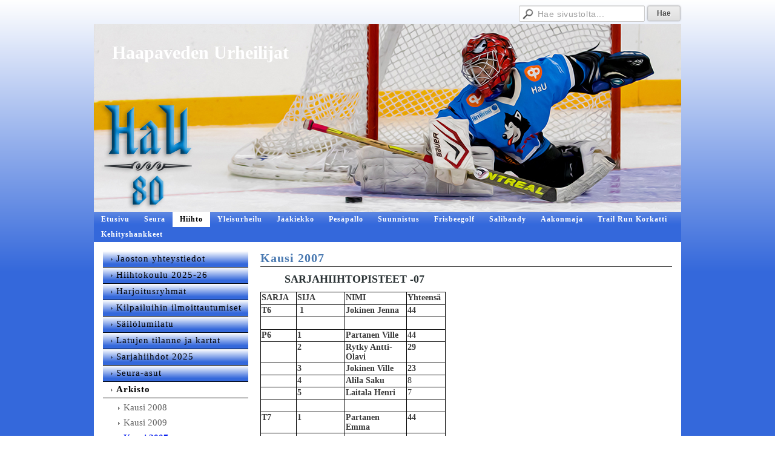

--- FILE ---
content_type: text/html; charset=utf-8
request_url: https://www.haapavedenurheilijat.fi/hiihto/arkisto/kausi_2007/
body_size: 6299
content:
<!DOCTYPE html>
<html class="no-js" dir="ltr" lang="fi">
<head><meta http-equiv="Content-Type" content="text/html; charset=utf-8"/><script src="https://d4-assets.s3.eu-north-1.amazonaws.com/public-page/js/jquery.min.js?R=1768987207"></script>
	<!--[if lt IE 7]><script src="https://d4-assets.s3.eu-north-1.amazonaws.com/public-page/js/d4supersleight.min.js?R=1768987207"></script><![endif]-->
	<!--[if IE ]><script src="https://d4-assets.s3.eu-north-1.amazonaws.com/public-page/js/jsc.min.js?R=1768987207"></script><![endif]--><link type="text/css" rel="stylesheet" href="/@Style/@nc1755414379@863447-rwd"/><script src="https://d4-assets.s3.eu-north-1.amazonaws.com/public-page/js/d4.min.js?R=1768987207"></script><title>Kausi 2007 - Haapaveden Urheilijat</title>
	
	
	
	<meta name="viewport" content="width=device-width, user-scalable=yes"> 
        <script>
        d4lang.CONTENT = d4lang.CONTENT || {};
	    d4lang.CONTENT.rwd_menu_title   = 'Valikko';
        d4lang.CONTENT.rwd_scroll_hint  = 'Tarkastele taulukkoa vierittämällä oikealle ja vasemmalle.';</script><link rel="shortcut icon" type="image/x-icon" href="/@Bin/863958/hau%20icon%202.ico" />
			<link rel="icon" type="image/x-icon" href="/@Bin/863958/hau%20icon%202.ico" /><link rel="canonical" href="https://www.haapavedenurheilijat.fi/hiihto/arkisto/kausi_2007/"></head>
<!--[if lt IE 7]> <body class="no-js ie6 ie6-9 "> <![endif]-->
<!--[if IE 7]>    <body class="no-js ie7 ie6-9 "> <![endif]-->
<!--[if IE 8]>    <body class="no-js ie8 ie6-9 "> <![endif]-->
<!--[if IE 9]>    <body class="no-js ie9 ie6-9 "> <![endif]-->
<!--[if gt IE 9]><!--> <body class="no-js modern "> <!--<![endif]-->
	<!-- noindex --><a href="#alku" class="alkuun" title="Sisällön alkuun"></a><div id="main" ><div class="searchbox">
		<form method="get" action="/@Search/Select" onsubmit="return search(this);">
			<input type="submit" value="Hae" class="btn" tabindex="" /><input name="E*Q" class="keywords" title="Hae sivustolta..." value="Hae sivustolta..." tabindex="" />
		</form>
	</div><div style="clear:both"></div><div id="header">
		<a href="/"><div class="Hd" id="Hd"><div class="text text1">Haapaveden Urheilijat</div>
	<div class="text text2"></div>
	<div class="text text3"></div>
</div></a></div><div id="topmenu">
		<table class="topmenucontainer">
	<tr>
		<td><ul class="level1-container">
	<li class=" menu-page-1 level1 level1-first  parent"><a href="/" class=" menu-page-1 level1 level1-first  "
		style="padding-left: 12px;"><span>Etusivu</span></a></li>
	<li class=" menu-page-387244 level1  "><a href="/seura/" class=" menu-page-387244 level1  "
		style="padding-left: 12px;"><span>Seura</span></a></li>
	<li class=" menu-page-11482 level1 level1-onpath  "><a href="/hiihto/" class=" menu-page-11482 level1 level1-onpath  "
		style="padding-left: 12px;"><span>Hiihto</span></a></li>
	<li class=" menu-page-11495 level1  "><a href="/yleisurheilu/" class=" menu-page-11495 level1  "
		style="padding-left: 12px;"><span>Yleisurheilu</span></a></li>
	<li class=" menu-page-11481 level1  "><a href="/jaakiekko/" class=" menu-page-11481 level1  "
		style="padding-left: 12px;"><span>Jääkiekko</span></a></li>
	<li class=" menu-page-11708 level1  "><a href="/pesis/" class=" menu-page-11708 level1  "
		style="padding-left: 12px;"><span>Pesäpallo</span></a></li>
	<li class=" menu-page-11699 level1  "><a href="/suunnistus/" class=" menu-page-11699 level1  "
		style="padding-left: 12px;"><span>Suunnistus</span></a></li>
	<li class=" menu-page-547919 level1  "><a href="http://www.dgch.info" class=" menu-page-547919 level1  "
		style="padding-left: 12px;"><span>Frisbeegolf</span></a></li>
	<li class=" menu-page-957875 level1  "><a href="/salibandy/" class=" menu-page-957875 level1  "
		style="padding-left: 12px;"><span>Salibandy</span></a></li>
	<li class=" menu-page-274399 level1  "><a href="/aakonmaja/" class=" menu-page-274399 level1  "
		style="padding-left: 12px;"><span>Aakonmaja</span></a></li>
	<li class=" menu-page-814040 level1  "><a href="/trail-run-korkatti/" class=" menu-page-814040 level1  "
		style="padding-left: 12px;"><span>Trail Run Korkatti </span></a></li>
	<li class=" menu-page-1223936 level1 level1-last  "><a href="/kehityshankkeet/" class=" menu-page-1223936 level1 level1-last  "
		style="padding-left: 12px;"><span>Kehityshankkeet</span></a></li></ul>
</td>
	</tr>
	</table>
	</div><div id="content">
		<div id="container">
		<div id="content-main"><h1 class="pageTitle">Kausi 2007</h1><div class="zone" id="zone-top"></div>

			
			<div id="content-middle"><div class="zone zone-_main-stuff" id="zone-_main"><div class="token token-Content" id="token-216999"><a class="anchor" name="anchor-216999"></a><!-- index --><div class="content-container" id="content-container-13334"><div id="content-text-13334"><H2>&nbsp;&nbsp;&nbsp;&nbsp;&nbsp;&nbsp;&nbsp; SARJAHIIHTOPISTEET -07</H2>
<P>
<TABLE class=eeTbl id=ContentTbl style="WIDTH: 230pt; BORDER-COLLAPSE: collapse">
<COLGROUP>
<COL style="WIDTH: 48pt">
<COL style="WIDTH: 86pt; mso-width-source: userset; mso-width-alt: 4205">
<COL style="WIDTH: 48pt">
<TBODY>
<TR style="HEIGHT: 13.5pt">
<TD style="BORDER-RIGHT: windowtext 0.5pt solid; BORDER-TOP: windowtext 0.5pt solid; VERTICAL-ALIGN: top; BORDER-LEFT: windowtext 0.5pt solid; WIDTH: 48pt; BORDER-BOTTOM: #e0dfe3; HEIGHT: 13.5pt; BACKGROUND-COLOR: transparent"><STRONG>SARJA</STRONG></TD>
<TD style="BORDER-RIGHT: windowtext 0.5pt solid; BORDER-TOP: windowtext 0.5pt solid; VERTICAL-ALIGN: top; BORDER-LEFT: windowtext; WIDTH: 48pt; BORDER-BOTTOM: #e0dfe3; BACKGROUND-COLOR: transparent"><STRONG>SIJA</STRONG></TD>
<TD style="BORDER-RIGHT: windowtext 0.5pt solid; BORDER-TOP: windowtext 0.5pt solid; VERTICAL-ALIGN: top; BORDER-LEFT: windowtext; WIDTH: 86pt; BORDER-BOTTOM: #e0dfe3; BACKGROUND-COLOR: transparent"><STRONG>NIMI</STRONG></TD>
<TD style="BORDER-RIGHT: windowtext 0.5pt solid; BORDER-TOP: windowtext 0.5pt solid; VERTICAL-ALIGN: top; BORDER-LEFT: windowtext; WIDTH: 48pt; BORDER-BOTTOM: windowtext 0.5pt solid; BACKGROUND-COLOR: transparent"><STRONG>Yhteensä</STRONG></TD></TR>
<TR style="HEIGHT: 12.75pt">
<TD style="BORDER-RIGHT: windowtext 0.5pt solid; BORDER-TOP: windowtext 1pt solid; VERTICAL-ALIGN: top; BORDER-LEFT: windowtext 1pt solid; BORDER-BOTTOM: windowtext 0.5pt solid; HEIGHT: 12.75pt; BACKGROUND-COLOR: transparent"><STRONG>T6</STRONG></TD>
<TD style="BORDER-RIGHT: windowtext 0.5pt solid; BORDER-TOP: windowtext 1pt solid; VERTICAL-ALIGN: top; BORDER-LEFT: #e0dfe3; BORDER-BOTTOM: windowtext 0.5pt solid; BACKGROUND-COLOR: transparent"><STRONG>&nbsp;1</STRONG></TD>
<TD style="BORDER-RIGHT: windowtext 0.5pt solid; BORDER-TOP: windowtext 1pt solid; VERTICAL-ALIGN: top; BORDER-LEFT: windowtext; BORDER-BOTTOM: windowtext 0.5pt solid; BACKGROUND-COLOR: transparent"><STRONG>Jokinen Jenna</STRONG></TD>
<TD style="BORDER-RIGHT: windowtext 1pt solid; BORDER-TOP: windowtext 1pt solid; VERTICAL-ALIGN: top; BORDER-LEFT: windowtext; BORDER-BOTTOM: windowtext 0.5pt solid; BACKGROUND-COLOR: transparent"><STRONG>44</STRONG></TD></TR>
<TR style="HEIGHT: 13.5pt">
<TD style="BORDER-RIGHT: windowtext 0.5pt solid; BORDER-TOP: windowtext; VERTICAL-ALIGN: top; BORDER-LEFT: windowtext 1pt solid; BORDER-BOTTOM: windowtext 1pt solid; HEIGHT: 13.5pt; BACKGROUND-COLOR: transparent"><STRONG>&nbsp;</STRONG></TD>
<TD style="BORDER-RIGHT: windowtext 0.5pt solid; BORDER-TOP: windowtext; VERTICAL-ALIGN: top; BORDER-LEFT: #e0dfe3; BORDER-BOTTOM: windowtext 1pt solid; BACKGROUND-COLOR: transparent"><STRONG>&nbsp;</STRONG></TD>
<TD style="BORDER-RIGHT: windowtext 0.5pt solid; BORDER-TOP: windowtext; VERTICAL-ALIGN: top; BORDER-LEFT: windowtext; BORDER-BOTTOM: windowtext 1pt solid; BACKGROUND-COLOR: transparent"><STRONG>&nbsp;</STRONG></TD>
<TD style="BORDER-RIGHT: windowtext 1pt solid; BORDER-TOP: windowtext; VERTICAL-ALIGN: top; BORDER-LEFT: windowtext; BORDER-BOTTOM: windowtext 1pt solid; BACKGROUND-COLOR: transparent"><STRONG>&nbsp;</STRONG></TD></TR>
<TR style="HEIGHT: 12.75pt">
<TD style="BORDER-RIGHT: windowtext 0.5pt solid; BORDER-TOP: windowtext; VERTICAL-ALIGN: top; BORDER-LEFT: windowtext 1pt solid; BORDER-BOTTOM: windowtext 0.5pt solid; HEIGHT: 12.75pt; BACKGROUND-COLOR: transparent"><STRONG>P6</STRONG></TD>
<TD style="BORDER-RIGHT: windowtext 0.5pt solid; BORDER-TOP: windowtext; VERTICAL-ALIGN: top; BORDER-LEFT: windowtext; BORDER-BOTTOM: windowtext 0.5pt solid; BACKGROUND-COLOR: transparent"><STRONG>1</STRONG></TD>
<TD style="BORDER-RIGHT: windowtext 0.5pt solid; BORDER-TOP: windowtext; VERTICAL-ALIGN: top; BORDER-LEFT: windowtext; BORDER-BOTTOM: windowtext 0.5pt solid; BACKGROUND-COLOR: transparent"><STRONG>Partanen Ville</STRONG></TD>
<TD style="BORDER-RIGHT: windowtext 1pt solid; BORDER-TOP: windowtext; VERTICAL-ALIGN: top; BORDER-LEFT: windowtext; BORDER-BOTTOM: windowtext 0.5pt solid; BACKGROUND-COLOR: transparent"><STRONG>44</STRONG></TD></TR>
<TR style="HEIGHT: 12.75pt">
<TD style="BORDER-RIGHT: windowtext 0.5pt solid; BORDER-TOP: windowtext; VERTICAL-ALIGN: top; BORDER-LEFT: windowtext 1pt solid; BORDER-BOTTOM: windowtext 0.5pt solid; HEIGHT: 12.75pt; BACKGROUND-COLOR: transparent"><STRONG>&nbsp;</STRONG></TD>
<TD style="BORDER-RIGHT: windowtext 0.5pt solid; BORDER-TOP: windowtext; VERTICAL-ALIGN: top; BORDER-LEFT: windowtext; BORDER-BOTTOM: windowtext 0.5pt solid; BACKGROUND-COLOR: transparent"><STRONG>2</STRONG></TD>
<TD style="BORDER-RIGHT: windowtext 0.5pt solid; BORDER-TOP: windowtext; VERTICAL-ALIGN: top; BORDER-LEFT: windowtext; BORDER-BOTTOM: windowtext 0.5pt solid; BACKGROUND-COLOR: transparent"><STRONG>Rytky Antti-Olavi</STRONG></TD>
<TD style="BORDER-RIGHT: windowtext 1pt solid; BORDER-TOP: windowtext; VERTICAL-ALIGN: top; BORDER-LEFT: windowtext; BORDER-BOTTOM: windowtext 0.5pt solid; BACKGROUND-COLOR: transparent"><STRONG>29</STRONG></TD></TR>
<TR style="HEIGHT: 12.75pt">
<TD style="BORDER-RIGHT: windowtext 0.5pt solid; BORDER-TOP: windowtext; VERTICAL-ALIGN: top; BORDER-LEFT: windowtext 1pt solid; BORDER-BOTTOM: windowtext 0.5pt solid; HEIGHT: 12.75pt; BACKGROUND-COLOR: transparent"><STRONG>&nbsp;</STRONG></TD>
<TD style="BORDER-RIGHT: windowtext 0.5pt solid; BORDER-TOP: windowtext; VERTICAL-ALIGN: top; BORDER-LEFT: windowtext; BORDER-BOTTOM: windowtext 0.5pt solid; BACKGROUND-COLOR: transparent"><STRONG>3</STRONG></TD>
<TD style="BORDER-RIGHT: windowtext 0.5pt solid; BORDER-TOP: windowtext; VERTICAL-ALIGN: top; BORDER-LEFT: windowtext; BORDER-BOTTOM: windowtext 0.5pt solid; BACKGROUND-COLOR: transparent"><STRONG>Jokinen Ville</STRONG></TD>
<TD style="BORDER-RIGHT: windowtext 1pt solid; BORDER-TOP: windowtext; VERTICAL-ALIGN: top; BORDER-LEFT: windowtext; BORDER-BOTTOM: windowtext 0.5pt solid; BACKGROUND-COLOR: transparent"><STRONG>23</STRONG></TD></TR>
<TR style="HEIGHT: 12.75pt">
<TD style="BORDER-RIGHT: windowtext 0.5pt solid; BORDER-TOP: windowtext; VERTICAL-ALIGN: top; BORDER-LEFT: windowtext 1pt solid; BORDER-BOTTOM: windowtext 0.5pt solid; HEIGHT: 12.75pt; BACKGROUND-COLOR: transparent"><STRONG>&nbsp;</STRONG></TD>
<TD style="BORDER-RIGHT: windowtext 0.5pt solid; BORDER-TOP: windowtext; VERTICAL-ALIGN: top; BORDER-LEFT: windowtext; BORDER-BOTTOM: windowtext 0.5pt solid; BACKGROUND-COLOR: transparent"><STRONG>4</STRONG></TD>
<TD style="BORDER-RIGHT: windowtext 0.5pt solid; BORDER-TOP: windowtext; VERTICAL-ALIGN: top; BORDER-LEFT: windowtext; BORDER-BOTTOM: windowtext 0.5pt solid; BACKGROUND-COLOR: transparent"><STRONG>Alila Saku</STRONG></TD>
<TD style="BORDER-RIGHT: windowtext 1pt solid; BORDER-TOP: windowtext; VERTICAL-ALIGN: top; BORDER-LEFT: windowtext; BORDER-BOTTOM: windowtext 0.5pt solid; BACKGROUND-COLOR: transparent">8</TD></TR>
<TR style="HEIGHT: 12.75pt">
<TD style="BORDER-RIGHT: windowtext 0.5pt solid; BORDER-TOP: windowtext; VERTICAL-ALIGN: top; BORDER-LEFT: windowtext 1pt solid; BORDER-BOTTOM: windowtext 0.5pt solid; HEIGHT: 12.75pt; BACKGROUND-COLOR: transparent"><STRONG>&nbsp;</STRONG></TD>
<TD style="BORDER-RIGHT: windowtext 0.5pt solid; BORDER-TOP: windowtext; VERTICAL-ALIGN: top; BORDER-LEFT: windowtext; BORDER-BOTTOM: windowtext 0.5pt solid; BACKGROUND-COLOR: transparent"><STRONG>5</STRONG></TD>
<TD style="BORDER-RIGHT: windowtext 0.5pt solid; BORDER-TOP: windowtext; VERTICAL-ALIGN: top; BORDER-LEFT: windowtext; BORDER-BOTTOM: windowtext 0.5pt solid; BACKGROUND-COLOR: transparent"><STRONG>Laitala Henri</STRONG></TD>
<TD style="BORDER-RIGHT: windowtext 1pt solid; BORDER-TOP: windowtext; VERTICAL-ALIGN: top; BORDER-LEFT: windowtext; BORDER-BOTTOM: windowtext 0.5pt solid; BACKGROUND-COLOR: transparent">7</TD></TR>
<TR style="HEIGHT: 13.5pt">
<TD style="BORDER-RIGHT: windowtext 0.5pt solid; BORDER-TOP: windowtext; VERTICAL-ALIGN: top; BORDER-LEFT: windowtext 1pt solid; BORDER-BOTTOM: windowtext 1pt solid; HEIGHT: 13.5pt; BACKGROUND-COLOR: transparent"><STRONG>&nbsp;</STRONG></TD>
<TD style="BORDER-RIGHT: windowtext 0.5pt solid; BORDER-TOP: windowtext; VERTICAL-ALIGN: top; BORDER-LEFT: windowtext; BORDER-BOTTOM: windowtext 1pt solid; BACKGROUND-COLOR: transparent"><STRONG>&nbsp;</STRONG></TD>
<TD style="BORDER-RIGHT: windowtext 0.5pt solid; BORDER-TOP: windowtext; VERTICAL-ALIGN: top; BORDER-LEFT: windowtext; BORDER-BOTTOM: windowtext 1pt solid; BACKGROUND-COLOR: transparent">&nbsp;</TD>
<TD style="BORDER-RIGHT: windowtext 1pt solid; BORDER-TOP: windowtext; VERTICAL-ALIGN: top; BORDER-LEFT: windowtext; BORDER-BOTTOM: windowtext 1pt solid; BACKGROUND-COLOR: transparent"><STRONG>&nbsp;</STRONG></TD></TR>
<TR style="HEIGHT: 12.75pt">
<TD style="BORDER-RIGHT: windowtext 0.5pt solid; BORDER-TOP: windowtext; VERTICAL-ALIGN: top; BORDER-LEFT: windowtext 1pt solid; BORDER-BOTTOM: windowtext 0.5pt solid; HEIGHT: 12.75pt; BACKGROUND-COLOR: transparent"><STRONG>T7</STRONG></TD>
<TD style="BORDER-RIGHT: windowtext 0.5pt solid; BORDER-TOP: windowtext; VERTICAL-ALIGN: top; BORDER-LEFT: windowtext; BORDER-BOTTOM: windowtext 0.5pt solid; BACKGROUND-COLOR: transparent"><STRONG>1</STRONG></TD>
<TD style="BORDER-RIGHT: windowtext 0.5pt solid; BORDER-TOP: windowtext; VERTICAL-ALIGN: top; BORDER-LEFT: windowtext; BORDER-BOTTOM: windowtext 0.5pt solid; BACKGROUND-COLOR: transparent"><STRONG>Partanen Emma</STRONG></TD>
<TD style="BORDER-RIGHT: windowtext 1pt solid; BORDER-TOP: windowtext; VERTICAL-ALIGN: top; BORDER-LEFT: windowtext; BORDER-BOTTOM: windowtext 0.5pt solid; BACKGROUND-COLOR: transparent"><STRONG>44</STRONG></TD></TR>
<TR style="HEIGHT: 13.5pt">
<TD style="BORDER-RIGHT: windowtext 0.5pt solid; BORDER-TOP: windowtext; VERTICAL-ALIGN: top; BORDER-LEFT: windowtext 1pt solid; BORDER-BOTTOM: windowtext 1pt solid; HEIGHT: 13.5pt; BACKGROUND-COLOR: transparent"><STRONG>&nbsp;</STRONG></TD>
<TD style="BORDER-RIGHT: windowtext 0.5pt solid; BORDER-TOP: windowtext; VERTICAL-ALIGN: top; BORDER-LEFT: windowtext; BORDER-BOTTOM: windowtext 1pt solid; BACKGROUND-COLOR: transparent"><STRONG>&nbsp;</STRONG></TD>
<TD style="BORDER-RIGHT: windowtext 0.5pt solid; BORDER-TOP: windowtext; VERTICAL-ALIGN: top; BORDER-LEFT: windowtext; BORDER-BOTTOM: windowtext 1pt solid; BACKGROUND-COLOR: transparent"><STRONG>&nbsp;</STRONG></TD>
<TD style="BORDER-RIGHT: windowtext 1pt solid; BORDER-TOP: windowtext; VERTICAL-ALIGN: top; BORDER-LEFT: windowtext; BORDER-BOTTOM: windowtext 1pt solid; BACKGROUND-COLOR: transparent"><STRONG>&nbsp;</STRONG></TD></TR>
<TR style="HEIGHT: 12.75pt">
<TD style="BORDER-RIGHT: windowtext 0.5pt solid; BORDER-TOP: windowtext; VERTICAL-ALIGN: top; BORDER-LEFT: windowtext 1pt solid; BORDER-BOTTOM: windowtext 0.5pt solid; HEIGHT: 12.75pt; BACKGROUND-COLOR: transparent"><STRONG>T8</STRONG></TD>
<TD style="BORDER-RIGHT: windowtext 0.5pt solid; BORDER-TOP: windowtext; VERTICAL-ALIGN: top; BORDER-LEFT: windowtext; BORDER-BOTTOM: windowtext 0.5pt solid; BACKGROUND-COLOR: transparent"><STRONG>1</STRONG></TD>
<TD style="BORDER-RIGHT: windowtext 0.5pt solid; BORDER-TOP: windowtext; VERTICAL-ALIGN: top; BORDER-LEFT: windowtext; BORDER-BOTTOM: windowtext 0.5pt solid; BACKGROUND-COLOR: transparent"><STRONG>Vatjus Riina</STRONG></TD>
<TD style="BORDER-RIGHT: windowtext 1pt solid; BORDER-TOP: windowtext; VERTICAL-ALIGN: top; BORDER-LEFT: windowtext; BORDER-BOTTOM: windowtext 0.5pt solid; BACKGROUND-COLOR: transparent"><STRONG>33</STRONG></TD></TR>
<TR style="HEIGHT: 13.5pt">
<TD style="BORDER-RIGHT: windowtext 0.5pt solid; BORDER-TOP: windowtext; VERTICAL-ALIGN: top; BORDER-LEFT: windowtext 1pt solid; BORDER-BOTTOM: windowtext 1pt solid; HEIGHT: 13.5pt; BACKGROUND-COLOR: transparent"><STRONG>&nbsp;</STRONG></TD>
<TD style="BORDER-RIGHT: windowtext 0.5pt solid; BORDER-TOP: windowtext; VERTICAL-ALIGN: top; BORDER-LEFT: windowtext; BORDER-BOTTOM: windowtext 1pt solid; BACKGROUND-COLOR: transparent"><STRONG>&nbsp;</STRONG></TD>
<TD style="BORDER-RIGHT: windowtext 0.5pt solid; BORDER-TOP: windowtext; VERTICAL-ALIGN: top; BORDER-LEFT: windowtext; BORDER-BOTTOM: windowtext 1pt solid; BACKGROUND-COLOR: transparent"><STRONG>&nbsp;</STRONG></TD>
<TD style="BORDER-RIGHT: windowtext 1pt solid; BORDER-TOP: windowtext; VERTICAL-ALIGN: top; BORDER-LEFT: windowtext; BORDER-BOTTOM: windowtext 1pt solid; BACKGROUND-COLOR: transparent"><STRONG>&nbsp;</STRONG></TD></TR>
<TR style="HEIGHT: 12.75pt">
<TD style="BORDER-RIGHT: windowtext 0.5pt solid; BORDER-TOP: windowtext; VERTICAL-ALIGN: top; BORDER-LEFT: windowtext 1pt solid; BORDER-BOTTOM: windowtext 0.5pt solid; HEIGHT: 12.75pt; BACKGROUND-COLOR: transparent"><STRONG>P8</STRONG></TD>
<TD style="BORDER-RIGHT: windowtext 0.5pt solid; BORDER-TOP: windowtext; VERTICAL-ALIGN: top; BORDER-LEFT: windowtext; BORDER-BOTTOM: windowtext 0.5pt solid; BACKGROUND-COLOR: transparent"><STRONG>1</STRONG></TD>
<TD style="BORDER-RIGHT: windowtext 0.5pt solid; BORDER-TOP: windowtext; VERTICAL-ALIGN: top; BORDER-LEFT: windowtext; BORDER-BOTTOM: windowtext 0.5pt solid; BACKGROUND-COLOR: transparent"><STRONG>Ranto Tuomas</STRONG></TD>
<TD style="BORDER-RIGHT: windowtext 1pt solid; BORDER-TOP: windowtext; VERTICAL-ALIGN: top; BORDER-LEFT: windowtext; BORDER-BOTTOM: windowtext 0.5pt solid; BACKGROUND-COLOR: transparent"><STRONG>44</STRONG></TD></TR>
<TR style="HEIGHT: 13.5pt">
<TD style="BORDER-RIGHT: windowtext 0.5pt solid; BORDER-TOP: windowtext; VERTICAL-ALIGN: top; BORDER-LEFT: windowtext 1pt solid; BORDER-BOTTOM: windowtext 1pt solid; HEIGHT: 13.5pt; BACKGROUND-COLOR: transparent"><STRONG>&nbsp;</STRONG></TD>
<TD style="BORDER-RIGHT: windowtext 0.5pt solid; BORDER-TOP: windowtext; VERTICAL-ALIGN: top; BORDER-LEFT: windowtext; BORDER-BOTTOM: windowtext 1pt solid; BACKGROUND-COLOR: transparent"><STRONG>&nbsp;</STRONG></TD>
<TD style="BORDER-RIGHT: windowtext 0.5pt solid; BORDER-TOP: windowtext; VERTICAL-ALIGN: top; BORDER-LEFT: windowtext; BORDER-BOTTOM: windowtext 1pt solid; BACKGROUND-COLOR: transparent"><STRONG>&nbsp;</STRONG></TD>
<TD style="BORDER-RIGHT: windowtext 1pt solid; BORDER-TOP: windowtext; VERTICAL-ALIGN: top; BORDER-LEFT: windowtext; BORDER-BOTTOM: windowtext 1pt solid; BACKGROUND-COLOR: transparent"><STRONG>&nbsp;</STRONG></TD></TR>
<TR style="HEIGHT: 12.75pt">
<TD style="BORDER-RIGHT: windowtext 0.5pt solid; BORDER-TOP: windowtext; VERTICAL-ALIGN: top; BORDER-LEFT: windowtext 1pt solid; BORDER-BOTTOM: windowtext 0.5pt solid; HEIGHT: 12.75pt; BACKGROUND-COLOR: transparent"><STRONG>T10</STRONG></TD>
<TD style="BORDER-RIGHT: windowtext 0.5pt solid; BORDER-TOP: windowtext; VERTICAL-ALIGN: top; BORDER-LEFT: windowtext; BORDER-BOTTOM: windowtext 0.5pt solid; BACKGROUND-COLOR: transparent"><STRONG>1</STRONG></TD>
<TD style="BORDER-RIGHT: windowtext 0.5pt solid; BORDER-TOP: windowtext; VERTICAL-ALIGN: top; BORDER-LEFT: windowtext; BORDER-BOTTOM: windowtext 0.5pt solid; BACKGROUND-COLOR: transparent"><STRONG>Laitala Jenni</STRONG></TD>
<TD style="BORDER-RIGHT: windowtext 1pt solid; BORDER-TOP: windowtext; VERTICAL-ALIGN: top; BORDER-LEFT: windowtext; BORDER-BOTTOM: windowtext 0.5pt solid; BACKGROUND-COLOR: transparent"><STRONG>22</STRONG></TD></TR>
<TR style="HEIGHT: 13.5pt">
<TD style="BORDER-RIGHT: windowtext 0.5pt solid; BORDER-TOP: windowtext; VERTICAL-ALIGN: top; BORDER-LEFT: windowtext 1pt solid; BORDER-BOTTOM: windowtext 1pt solid; HEIGHT: 13.5pt; BACKGROUND-COLOR: transparent"><STRONG>&nbsp;</STRONG></TD>
<TD style="BORDER-RIGHT: windowtext 0.5pt solid; BORDER-TOP: windowtext; VERTICAL-ALIGN: top; BORDER-LEFT: windowtext; BORDER-BOTTOM: windowtext 1pt solid; BACKGROUND-COLOR: transparent"><STRONG>&nbsp;</STRONG></TD>
<TD style="BORDER-RIGHT: windowtext 0.5pt solid; BORDER-TOP: windowtext; VERTICAL-ALIGN: top; BORDER-LEFT: windowtext; BORDER-BOTTOM: windowtext 1pt solid; BACKGROUND-COLOR: transparent">&nbsp;</TD>
<TD style="BORDER-RIGHT: windowtext 1pt solid; BORDER-TOP: windowtext; VERTICAL-ALIGN: top; BORDER-LEFT: windowtext; BORDER-BOTTOM: windowtext 1pt solid; BACKGROUND-COLOR: transparent"><STRONG>&nbsp;</STRONG></TD></TR>
<TR style="HEIGHT: 12.75pt">
<TD style="BORDER-RIGHT: windowtext 0.5pt solid; BORDER-TOP: windowtext; VERTICAL-ALIGN: top; BORDER-LEFT: windowtext 1pt solid; BORDER-BOTTOM: windowtext 0.5pt solid; HEIGHT: 12.75pt; BACKGROUND-COLOR: transparent"><STRONG>P10</STRONG></TD>
<TD style="BORDER-RIGHT: windowtext 0.5pt solid; BORDER-TOP: windowtext; VERTICAL-ALIGN: top; BORDER-LEFT: windowtext; BORDER-BOTTOM: windowtext 0.5pt solid; BACKGROUND-COLOR: transparent"><STRONG>1</STRONG></TD>
<TD style="BORDER-RIGHT: windowtext 0.5pt solid; BORDER-TOP: windowtext; VERTICAL-ALIGN: top; BORDER-LEFT: windowtext; BORDER-BOTTOM: windowtext 0.5pt solid; BACKGROUND-COLOR: transparent"><STRONG>Partanen Joonas</STRONG></TD>
<TD style="BORDER-RIGHT: windowtext 1pt solid; BORDER-TOP: windowtext; VERTICAL-ALIGN: top; BORDER-LEFT: windowtext; BORDER-BOTTOM: windowtext 0.5pt solid; BACKGROUND-COLOR: transparent"><STRONG>38</STRONG></TD></TR>
<TR style="HEIGHT: 12.75pt">
<TD style="BORDER-RIGHT: windowtext 0.5pt solid; BORDER-TOP: windowtext; VERTICAL-ALIGN: top; BORDER-LEFT: windowtext 1pt solid; BORDER-BOTTOM: windowtext 0.5pt solid; HEIGHT: 12.75pt; BACKGROUND-COLOR: transparent"><STRONG>&nbsp;</STRONG></TD>
<TD style="BORDER-RIGHT: windowtext 0.5pt solid; BORDER-TOP: windowtext; VERTICAL-ALIGN: top; BORDER-LEFT: windowtext; BORDER-BOTTOM: windowtext 0.5pt solid; BACKGROUND-COLOR: transparent"><STRONG>2</STRONG></TD>
<TD style="BORDER-RIGHT: windowtext 0.5pt solid; BORDER-TOP: #e0dfe3; VERTICAL-ALIGN: top; BORDER-LEFT: windowtext; BORDER-BOTTOM: #e0dfe3; BACKGROUND-COLOR: transparent"><STRONG>Alila Eetu</STRONG></TD>
<TD style="BORDER-RIGHT: windowtext 1pt solid; BORDER-TOP: windowtext; VERTICAL-ALIGN: top; BORDER-LEFT: windowtext; BORDER-BOTTOM: windowtext 0.5pt solid; BACKGROUND-COLOR: transparent"><STRONG>33</STRONG></TD></TR>
<TR style="HEIGHT: 12.75pt">
<TD style="BORDER-RIGHT: windowtext 0.5pt solid; BORDER-TOP: windowtext; VERTICAL-ALIGN: top; BORDER-LEFT: windowtext 1pt solid; BORDER-BOTTOM: windowtext 0.5pt solid; HEIGHT: 12.75pt; BACKGROUND-COLOR: transparent"><STRONG>&nbsp;</STRONG></TD>
<TD style="BORDER-RIGHT: windowtext 0.5pt solid; BORDER-TOP: windowtext; VERTICAL-ALIGN: top; BORDER-LEFT: windowtext; BORDER-BOTTOM: windowtext 0.5pt solid; BACKGROUND-COLOR: transparent"><STRONG>3</STRONG></TD>
<TD style="BORDER-RIGHT: windowtext 0.5pt solid; BORDER-TOP: windowtext 0.5pt solid; VERTICAL-ALIGN: top; BORDER-LEFT: windowtext; BORDER-BOTTOM: windowtext 0.5pt solid; BACKGROUND-COLOR: transparent"><STRONG>Hyvönen Oskari</STRONG></TD>
<TD style="BORDER-RIGHT: windowtext 1pt solid; BORDER-TOP: windowtext; VERTICAL-ALIGN: top; BORDER-LEFT: windowtext; BORDER-BOTTOM: windowtext 0.5pt solid; BACKGROUND-COLOR: transparent"><STRONG>25</STRONG></TD></TR>
<TR style="HEIGHT: 13.5pt">
<TD style="BORDER-RIGHT: windowtext 0.5pt solid; BORDER-TOP: windowtext; VERTICAL-ALIGN: top; BORDER-LEFT: windowtext 1pt solid; BORDER-BOTTOM: windowtext 1pt solid; HEIGHT: 13.5pt; BACKGROUND-COLOR: transparent"><STRONG>&nbsp;</STRONG></TD>
<TD style="BORDER-RIGHT: windowtext 0.5pt solid; BORDER-TOP: windowtext; VERTICAL-ALIGN: top; BORDER-LEFT: windowtext; BORDER-BOTTOM: windowtext 1pt solid; BACKGROUND-COLOR: transparent"><STRONG>&nbsp;</STRONG></TD>
<TD style="BORDER-RIGHT: windowtext 0.5pt solid; BORDER-TOP: windowtext; VERTICAL-ALIGN: top; BORDER-LEFT: windowtext; BORDER-BOTTOM: windowtext 1pt solid; BACKGROUND-COLOR: transparent">&nbsp;</TD>
<TD style="BORDER-RIGHT: windowtext 1pt solid; BORDER-TOP: windowtext; VERTICAL-ALIGN: top; BORDER-LEFT: windowtext; BORDER-BOTTOM: windowtext 1pt solid; BACKGROUND-COLOR: transparent"><STRONG>&nbsp;</STRONG></TD></TR>
<TR style="HEIGHT: 12.75pt">
<TD style="BORDER-RIGHT: windowtext 0.5pt solid; BORDER-TOP: windowtext; VERTICAL-ALIGN: top; BORDER-LEFT: windowtext 1pt solid; BORDER-BOTTOM: windowtext 0.5pt solid; HEIGHT: 12.75pt; BACKGROUND-COLOR: transparent"><STRONG>T12</STRONG></TD>
<TD style="BORDER-RIGHT: windowtext 0.5pt solid; BORDER-TOP: windowtext; VERTICAL-ALIGN: top; BORDER-LEFT: windowtext; BORDER-BOTTOM: windowtext 0.5pt solid; BACKGROUND-COLOR: transparent"><STRONG>1</STRONG></TD>
<TD style="BORDER-RIGHT: windowtext 0.5pt solid; BORDER-TOP: windowtext; VERTICAL-ALIGN: top; BORDER-LEFT: windowtext; BORDER-BOTTOM: windowtext 0.5pt solid; BACKGROUND-COLOR: transparent"><STRONG>Juuska Roosa</STRONG></TD>
<TD style="BORDER-RIGHT: windowtext 1pt solid; BORDER-TOP: windowtext; VERTICAL-ALIGN: top; BORDER-LEFT: windowtext; BORDER-BOTTOM: windowtext 0.5pt solid; BACKGROUND-COLOR: transparent"><STRONG>44</STRONG></TD></TR>
<TR style="HEIGHT: 12.75pt">
<TD style="BORDER-RIGHT: windowtext 0.5pt solid; BORDER-TOP: windowtext; VERTICAL-ALIGN: top; BORDER-LEFT: windowtext 1pt solid; BORDER-BOTTOM: windowtext 0.5pt solid; HEIGHT: 12.75pt; BACKGROUND-COLOR: transparent"><STRONG>&nbsp;</STRONG></TD>
<TD style="BORDER-RIGHT: windowtext 0.5pt solid; BORDER-TOP: windowtext; VERTICAL-ALIGN: top; BORDER-LEFT: windowtext; BORDER-BOTTOM: windowtext 0.5pt solid; BACKGROUND-COLOR: transparent"><STRONG>2</STRONG></TD>
<TD style="BORDER-RIGHT: windowtext 0.5pt solid; BORDER-TOP: windowtext; VERTICAL-ALIGN: top; BORDER-LEFT: windowtext; BORDER-BOTTOM: windowtext 0.5pt solid; BACKGROUND-COLOR: transparent"><STRONG>Partanen Veera</STRONG></TD>
<TD style="BORDER-RIGHT: windowtext 1pt solid; BORDER-TOP: windowtext; VERTICAL-ALIGN: top; BORDER-LEFT: windowtext; BORDER-BOTTOM: windowtext 0.5pt solid; BACKGROUND-COLOR: transparent"><STRONG>36</STRONG></TD></TR>
<TR style="HEIGHT: 12.75pt">
<TD style="BORDER-RIGHT: windowtext 0.5pt solid; BORDER-TOP: windowtext; VERTICAL-ALIGN: top; BORDER-LEFT: windowtext 1pt solid; BORDER-BOTTOM: windowtext 0.5pt solid; HEIGHT: 12.75pt; BACKGROUND-COLOR: transparent"><STRONG>&nbsp;</STRONG></TD>
<TD style="BORDER-RIGHT: windowtext 0.5pt solid; BORDER-TOP: windowtext; VERTICAL-ALIGN: top; BORDER-LEFT: windowtext; BORDER-BOTTOM: windowtext 0.5pt solid; BACKGROUND-COLOR: transparent"><STRONG>3</STRONG></TD>
<TD style="BORDER-RIGHT: windowtext 0.5pt solid; BORDER-TOP: windowtext; VERTICAL-ALIGN: top; BORDER-LEFT: windowtext; BORDER-BOTTOM: windowtext 0.5pt solid; BACKGROUND-COLOR: transparent"><STRONG>Ranto Tellervo</STRONG></TD>
<TD style="BORDER-RIGHT: windowtext 1pt solid; BORDER-TOP: windowtext; VERTICAL-ALIGN: top; BORDER-LEFT: windowtext; BORDER-BOTTOM: windowtext 0.5pt solid; BACKGROUND-COLOR: transparent"><STRONG>32</STRONG></TD></TR>
<TR style="HEIGHT: 12.75pt">
<TD style="BORDER-RIGHT: windowtext 0.5pt solid; BORDER-TOP: windowtext; VERTICAL-ALIGN: top; BORDER-LEFT: windowtext 1pt solid; BORDER-BOTTOM: windowtext 0.5pt solid; HEIGHT: 12.75pt; BACKGROUND-COLOR: transparent"><STRONG>&nbsp;</STRONG></TD>
<TD style="BORDER-RIGHT: windowtext 0.5pt solid; BORDER-TOP: windowtext; VERTICAL-ALIGN: top; BORDER-LEFT: windowtext; BORDER-BOTTOM: windowtext 0.5pt solid; BACKGROUND-COLOR: transparent"><STRONG>4</STRONG></TD>
<TD style="BORDER-RIGHT: windowtext 0.5pt solid; BORDER-TOP: windowtext; VERTICAL-ALIGN: top; BORDER-LEFT: windowtext; BORDER-BOTTOM: windowtext 0.5pt solid; BACKGROUND-COLOR: transparent"><STRONG>Koskela Oona</STRONG></TD>
<TD style="BORDER-RIGHT: windowtext 1pt solid; BORDER-TOP: windowtext; VERTICAL-ALIGN: top; BORDER-LEFT: windowtext; BORDER-BOTTOM: windowtext 0.5pt solid; BACKGROUND-COLOR: transparent"><STRONG>7</STRONG></TD></TR>
<TR style="HEIGHT: 13.5pt">
<TD style="BORDER-RIGHT: windowtext 0.5pt solid; BORDER-TOP: windowtext; VERTICAL-ALIGN: top; BORDER-LEFT: windowtext 1pt solid; BORDER-BOTTOM: windowtext 1pt solid; HEIGHT: 13.5pt; BACKGROUND-COLOR: transparent"><STRONG>&nbsp;</STRONG></TD>
<TD style="BORDER-RIGHT: windowtext 0.5pt solid; BORDER-TOP: windowtext; VERTICAL-ALIGN: top; BORDER-LEFT: windowtext; BORDER-BOTTOM: windowtext 1pt solid; BACKGROUND-COLOR: transparent"><STRONG>&nbsp;</STRONG></TD>
<TD style="BORDER-RIGHT: windowtext 0.5pt solid; BORDER-TOP: windowtext; VERTICAL-ALIGN: top; BORDER-LEFT: windowtext; BORDER-BOTTOM: windowtext 1pt solid; BACKGROUND-COLOR: transparent">&nbsp;</TD>
<TD style="BORDER-RIGHT: windowtext 1pt solid; BORDER-TOP: windowtext; VERTICAL-ALIGN: top; BORDER-LEFT: windowtext; BORDER-BOTTOM: windowtext 1pt solid; BACKGROUND-COLOR: transparent"><STRONG>&nbsp;</STRONG></TD></TR>
<TR style="HEIGHT: 12.75pt">
<TD style="BORDER-RIGHT: windowtext 0.5pt solid; BORDER-TOP: windowtext; VERTICAL-ALIGN: top; BORDER-LEFT: windowtext 1pt solid; BORDER-BOTTOM: windowtext 0.5pt solid; HEIGHT: 12.75pt; BACKGROUND-COLOR: transparent"><STRONG>P12</STRONG></TD>
<TD style="BORDER-RIGHT: windowtext 0.5pt solid; BORDER-TOP: windowtext; VERTICAL-ALIGN: top; BORDER-LEFT: windowtext; BORDER-BOTTOM: windowtext 0.5pt solid; BACKGROUND-COLOR: transparent"><STRONG>1</STRONG></TD>
<TD style="BORDER-RIGHT: windowtext 0.5pt solid; BORDER-TOP: windowtext; VERTICAL-ALIGN: top; BORDER-LEFT: windowtext; BORDER-BOTTOM: windowtext 0.5pt solid; BACKGROUND-COLOR: transparent"><STRONG>Rytky Jussi</STRONG></TD>
<TD style="BORDER-RIGHT: windowtext 1pt solid; BORDER-TOP: windowtext; VERTICAL-ALIGN: top; BORDER-LEFT: windowtext; BORDER-BOTTOM: windowtext 0.5pt solid; BACKGROUND-COLOR: transparent"><STRONG>42</STRONG></TD></TR>
<TR style="HEIGHT: 12.75pt">
<TD style="BORDER-RIGHT: windowtext 0.5pt solid; BORDER-TOP: windowtext; VERTICAL-ALIGN: top; BORDER-LEFT: windowtext 1pt solid; BORDER-BOTTOM: windowtext 0.5pt solid; HEIGHT: 12.75pt; BACKGROUND-COLOR: transparent"><STRONG>&nbsp;</STRONG></TD>
<TD style="BORDER-RIGHT: windowtext 0.5pt solid; BORDER-TOP: windowtext; VERTICAL-ALIGN: top; BORDER-LEFT: windowtext; BORDER-BOTTOM: windowtext 0.5pt solid; BACKGROUND-COLOR: transparent"><STRONG>2</STRONG></TD>
<TD style="BORDER-RIGHT: windowtext 0.5pt solid; BORDER-TOP: windowtext; VERTICAL-ALIGN: top; BORDER-LEFT: windowtext; BORDER-BOTTOM: windowtext 0.5pt solid; BACKGROUND-COLOR: transparent"><STRONG>Juuska Henri</STRONG></TD>
<TD style="BORDER-RIGHT: windowtext 1pt solid; BORDER-TOP: windowtext; VERTICAL-ALIGN: top; BORDER-LEFT: windowtext; BORDER-BOTTOM: windowtext 0.5pt solid; BACKGROUND-COLOR: transparent"><STRONG>35</STRONG></TD></TR>
<TR style="HEIGHT: 12.75pt">
<TD style="BORDER-RIGHT: windowtext 0.5pt solid; BORDER-TOP: windowtext; VERTICAL-ALIGN: top; BORDER-LEFT: windowtext 1pt solid; BORDER-BOTTOM: windowtext 0.5pt solid; HEIGHT: 12.75pt; BACKGROUND-COLOR: transparent"><STRONG>&nbsp;</STRONG></TD>
<TD style="BORDER-RIGHT: windowtext 0.5pt solid; BORDER-TOP: windowtext; VERTICAL-ALIGN: top; BORDER-LEFT: windowtext; BORDER-BOTTOM: windowtext 0.5pt solid; BACKGROUND-COLOR: transparent"><STRONG>3</STRONG></TD>
<TD style="BORDER-RIGHT: windowtext 0.5pt solid; BORDER-TOP: windowtext; VERTICAL-ALIGN: top; BORDER-LEFT: windowtext; BORDER-BOTTOM: windowtext 0.5pt solid; BACKGROUND-COLOR: transparent"><STRONG>Alila Elias</STRONG></TD>
<TD style="BORDER-RIGHT: windowtext 1pt solid; BORDER-TOP: windowtext; VERTICAL-ALIGN: top; BORDER-LEFT: windowtext; BORDER-BOTTOM: windowtext 0.5pt solid; BACKGROUND-COLOR: transparent"><STRONG>31</STRONG></TD></TR>
<TR style="HEIGHT: 12.75pt">
<TD style="BORDER-RIGHT: windowtext 0.5pt solid; BORDER-TOP: windowtext; VERTICAL-ALIGN: top; BORDER-LEFT: windowtext 1pt solid; BORDER-BOTTOM: windowtext 0.5pt solid; HEIGHT: 12.75pt; BACKGROUND-COLOR: transparent"><STRONG>&nbsp;</STRONG></TD>
<TD style="BORDER-RIGHT: windowtext 0.5pt solid; BORDER-TOP: windowtext; VERTICAL-ALIGN: top; BORDER-LEFT: windowtext; BORDER-BOTTOM: windowtext 0.5pt solid; BACKGROUND-COLOR: transparent"><STRONG>4</STRONG></TD>
<TD style="BORDER-RIGHT: windowtext 0.5pt solid; BORDER-TOP: windowtext; VERTICAL-ALIGN: top; BORDER-LEFT: windowtext; BORDER-BOTTOM: windowtext 0.5pt solid; BACKGROUND-COLOR: transparent"><STRONG>Vatjus Juho</STRONG></TD>
<TD style="BORDER-RIGHT: windowtext 1pt solid; BORDER-TOP: windowtext; VERTICAL-ALIGN: top; BORDER-LEFT: windowtext; BORDER-BOTTOM: windowtext 0.5pt solid; BACKGROUND-COLOR: transparent"><STRONG>22</STRONG></TD></TR>
<TR style="HEIGHT: 13.5pt">
<TD style="BORDER-RIGHT: windowtext 0.5pt solid; BORDER-TOP: windowtext; VERTICAL-ALIGN: top; BORDER-LEFT: windowtext 1pt solid; BORDER-BOTTOM: windowtext 1pt solid; HEIGHT: 13.5pt; BACKGROUND-COLOR: transparent"><STRONG>&nbsp;</STRONG></TD>
<TD style="BORDER-RIGHT: windowtext 0.5pt solid; BORDER-TOP: windowtext; VERTICAL-ALIGN: top; BORDER-LEFT: windowtext; BORDER-BOTTOM: windowtext 1pt solid; BACKGROUND-COLOR: transparent"><STRONG>&nbsp;</STRONG></TD>
<TD style="BORDER-RIGHT: windowtext 0.5pt solid; BORDER-TOP: windowtext; VERTICAL-ALIGN: top; BORDER-LEFT: windowtext; BORDER-BOTTOM: windowtext 1pt solid; BACKGROUND-COLOR: transparent">&nbsp;</TD>
<TD style="BORDER-RIGHT: windowtext 1pt solid; BORDER-TOP: windowtext; VERTICAL-ALIGN: top; BORDER-LEFT: windowtext; BORDER-BOTTOM: windowtext 1pt solid; BACKGROUND-COLOR: transparent"><STRONG>&nbsp;</STRONG></TD></TR>
<TR style="HEIGHT: 12.75pt">
<TD style="BORDER-RIGHT: windowtext 0.5pt solid; BORDER-TOP: windowtext; VERTICAL-ALIGN: top; BORDER-LEFT: windowtext 1pt solid; BORDER-BOTTOM: windowtext 0.5pt solid; HEIGHT: 12.75pt; BACKGROUND-COLOR: transparent"><STRONG>P14</STRONG></TD>
<TD style="BORDER-RIGHT: windowtext 0.5pt solid; BORDER-TOP: windowtext; VERTICAL-ALIGN: top; BORDER-LEFT: windowtext; BORDER-BOTTOM: windowtext 0.5pt solid; BACKGROUND-COLOR: transparent"><STRONG>1</STRONG></TD>
<TD style="BORDER-RIGHT: windowtext 0.5pt solid; BORDER-TOP: windowtext; VERTICAL-ALIGN: top; BORDER-LEFT: windowtext; BORDER-BOTTOM: windowtext 0.5pt solid; BACKGROUND-COLOR: transparent"><STRONG>Mattola Peetu</STRONG></TD>
<TD style="BORDER-RIGHT: windowtext 1pt solid; BORDER-TOP: windowtext; VERTICAL-ALIGN: top; BORDER-LEFT: windowtext; BORDER-BOTTOM: windowtext 0.5pt solid; BACKGROUND-COLOR: transparent"><STRONG>44</STRONG></TD></TR>
<TR style="HEIGHT: 12.75pt">
<TD style="BORDER-RIGHT: windowtext 0.5pt solid; BORDER-TOP: windowtext; VERTICAL-ALIGN: top; BORDER-LEFT: windowtext 1pt solid; BORDER-BOTTOM: windowtext 0.5pt solid; HEIGHT: 12.75pt; BACKGROUND-COLOR: transparent"><STRONG>&nbsp;</STRONG></TD>
<TD style="BORDER-RIGHT: windowtext 0.5pt solid; BORDER-TOP: windowtext; VERTICAL-ALIGN: top; BORDER-LEFT: windowtext; BORDER-BOTTOM: windowtext 0.5pt solid; BACKGROUND-COLOR: transparent"><STRONG>2</STRONG></TD>
<TD style="BORDER-RIGHT: windowtext 0.5pt solid; BORDER-TOP: windowtext; VERTICAL-ALIGN: top; BORDER-LEFT: windowtext; BORDER-BOTTOM: windowtext 0.5pt solid; BACKGROUND-COLOR: transparent"><STRONG>Martikainen Janne</STRONG></TD>
<TD style="BORDER-RIGHT: windowtext 1pt solid; BORDER-TOP: windowtext; VERTICAL-ALIGN: top; BORDER-LEFT: windowtext; BORDER-BOTTOM: windowtext 0.5pt solid; BACKGROUND-COLOR: transparent"><STRONG>11</STRONG></TD></TR>
<TR style="HEIGHT: 12.75pt">
<TD style="BORDER-RIGHT: windowtext 0.5pt solid; BORDER-TOP: windowtext; VERTICAL-ALIGN: top; BORDER-LEFT: windowtext 1pt solid; BORDER-BOTTOM: windowtext 0.5pt solid; HEIGHT: 12.75pt; BACKGROUND-COLOR: transparent"><STRONG>&nbsp;</STRONG></TD>
<TD style="BORDER-RIGHT: windowtext 0.5pt solid; BORDER-TOP: windowtext; VERTICAL-ALIGN: top; BORDER-LEFT: windowtext; BORDER-BOTTOM: windowtext 0.5pt solid; BACKGROUND-COLOR: transparent"><STRONG>3</STRONG></TD>
<TD style="BORDER-RIGHT: windowtext 0.5pt solid; BORDER-TOP: windowtext; VERTICAL-ALIGN: top; BORDER-LEFT: windowtext; BORDER-BOTTOM: windowtext 0.5pt solid; BACKGROUND-COLOR: transparent"><STRONG>Koskela Jesse</STRONG></TD>
<TD style="BORDER-RIGHT: windowtext 1pt solid; BORDER-TOP: windowtext; VERTICAL-ALIGN: top; BORDER-LEFT: windowtext; BORDER-BOTTOM: windowtext 0.5pt solid; BACKGROUND-COLOR: transparent"><STRONG>9</STRONG></TD></TR>
<TR style="HEIGHT: 13.5pt">
<TD style="BORDER-RIGHT: windowtext 0.5pt solid; BORDER-TOP: windowtext; VERTICAL-ALIGN: top; BORDER-LEFT: windowtext 1pt solid; BORDER-BOTTOM: windowtext 1pt solid; HEIGHT: 13.5pt; BACKGROUND-COLOR: transparent"><STRONG>&nbsp;</STRONG></TD>
<TD style="BORDER-RIGHT: windowtext 0.5pt solid; BORDER-TOP: windowtext; VERTICAL-ALIGN: top; BORDER-LEFT: windowtext; BORDER-BOTTOM: windowtext 1pt solid; BACKGROUND-COLOR: transparent"><STRONG>&nbsp;</STRONG></TD>
<TD style="BORDER-RIGHT: windowtext 0.5pt solid; BORDER-TOP: windowtext; VERTICAL-ALIGN: top; BORDER-LEFT: windowtext; BORDER-BOTTOM: windowtext 1pt solid; BACKGROUND-COLOR: transparent">&nbsp;</TD>
<TD style="BORDER-RIGHT: windowtext 1pt solid; BORDER-TOP: windowtext; VERTICAL-ALIGN: top; BORDER-LEFT: windowtext; BORDER-BOTTOM: windowtext 1pt solid; BACKGROUND-COLOR: transparent"><STRONG>&nbsp;</STRONG></TD></TR>
<TR style="HEIGHT: 12.75pt">
<TD style="BORDER-RIGHT: windowtext 0.5pt solid; BORDER-TOP: windowtext; VERTICAL-ALIGN: top; BORDER-LEFT: windowtext 1pt solid; BORDER-BOTTOM: windowtext 0.5pt solid; HEIGHT: 12.75pt; BACKGROUND-COLOR: transparent"><STRONG>M YL</STRONG></TD>
<TD style="BORDER-RIGHT: windowtext 0.5pt solid; BORDER-TOP: windowtext; VERTICAL-ALIGN: top; BORDER-LEFT: windowtext; BORDER-BOTTOM: windowtext 0.5pt solid; BACKGROUND-COLOR: transparent"><STRONG>1</STRONG></TD>
<TD style="BORDER-RIGHT: windowtext 0.5pt solid; BORDER-TOP: windowtext; VERTICAL-ALIGN: top; BORDER-LEFT: windowtext; BORDER-BOTTOM: windowtext 0.5pt solid; BACKGROUND-COLOR: transparent"><STRONG>Rytky Janne</STRONG></TD>
<TD style="BORDER-RIGHT: windowtext 1pt solid; BORDER-TOP: windowtext; VERTICAL-ALIGN: top; BORDER-LEFT: windowtext; BORDER-BOTTOM: windowtext 0.5pt solid; BACKGROUND-COLOR: transparent"><STRONG>44</STRONG></TD></TR>
<TR style="HEIGHT: 12.75pt">
<TD style="BORDER-RIGHT: windowtext 0.5pt solid; BORDER-TOP: windowtext; VERTICAL-ALIGN: top; BORDER-LEFT: windowtext 1pt solid; BORDER-BOTTOM: windowtext 0.5pt solid; HEIGHT: 12.75pt; BACKGROUND-COLOR: transparent"><STRONG>&nbsp;</STRONG></TD>
<TD style="BORDER-RIGHT: windowtext 0.5pt solid; BORDER-TOP: windowtext; VERTICAL-ALIGN: top; BORDER-LEFT: windowtext; BORDER-BOTTOM: windowtext 0.5pt solid; BACKGROUND-COLOR: transparent"><STRONG>2</STRONG></TD>
<TD style="BORDER-RIGHT: windowtext 0.5pt solid; BORDER-TOP: windowtext; VERTICAL-ALIGN: top; BORDER-LEFT: windowtext; BORDER-BOTTOM: windowtext 0.5pt solid; BACKGROUND-COLOR: transparent"><STRONG>Hyvönen Kari</STRONG></TD>
<TD style="BORDER-RIGHT: windowtext 1pt solid; BORDER-TOP: windowtext; VERTICAL-ALIGN: top; BORDER-LEFT: windowtext; BORDER-BOTTOM: windowtext 0.5pt solid; BACKGROUND-COLOR: transparent"><STRONG>18</STRONG></TD></TR>
<TR style="HEIGHT: 12.75pt">
<TD style="BORDER-RIGHT: windowtext 0.5pt solid; BORDER-TOP: windowtext; VERTICAL-ALIGN: top; BORDER-LEFT: windowtext 1pt solid; BORDER-BOTTOM: windowtext 0.5pt solid; HEIGHT: 12.75pt; BACKGROUND-COLOR: transparent"><STRONG>&nbsp;</STRONG></TD>
<TD style="BORDER-RIGHT: windowtext 0.5pt solid; BORDER-TOP: windowtext; VERTICAL-ALIGN: top; BORDER-LEFT: windowtext; BORDER-BOTTOM: windowtext 0.5pt solid; BACKGROUND-COLOR: transparent"><STRONG>3</STRONG></TD>
<TD style="BORDER-RIGHT: windowtext 0.5pt solid; BORDER-TOP: windowtext; VERTICAL-ALIGN: top; BORDER-LEFT: windowtext; BORDER-BOTTOM: windowtext 0.5pt solid; BACKGROUND-COLOR: transparent"><STRONG>Partanen Juha</STRONG></TD>
<TD style="BORDER-RIGHT: windowtext 1pt solid; BORDER-TOP: windowtext; VERTICAL-ALIGN: top; BORDER-LEFT: windowtext; BORDER-BOTTOM: windowtext 0.5pt solid; BACKGROUND-COLOR: transparent"><STRONG>9</STRONG></TD></TR>
<TR style="HEIGHT: 12.75pt">
<TD style="BORDER-RIGHT: windowtext 0.5pt solid; BORDER-TOP: windowtext; VERTICAL-ALIGN: top; BORDER-LEFT: windowtext 1pt solid; BORDER-BOTTOM: windowtext 0.5pt solid; HEIGHT: 12.75pt; BACKGROUND-COLOR: transparent"><STRONG>&nbsp;</STRONG></TD>
<TD style="BORDER-RIGHT: windowtext 0.5pt solid; BORDER-TOP: windowtext; VERTICAL-ALIGN: top; BORDER-LEFT: windowtext; BORDER-BOTTOM: windowtext 0.5pt solid; BACKGROUND-COLOR: transparent"><STRONG>4</STRONG></TD>
<TD style="BORDER-RIGHT: windowtext 0.5pt solid; BORDER-TOP: windowtext; VERTICAL-ALIGN: top; BORDER-LEFT: windowtext; BORDER-BOTTOM: windowtext 0.5pt solid; BACKGROUND-COLOR: transparent"><STRONG>Alila Urho</STRONG></TD>
<TD style="BORDER-RIGHT: windowtext 1pt solid; BORDER-TOP: windowtext; VERTICAL-ALIGN: top; BORDER-LEFT: windowtext; BORDER-BOTTOM: windowtext 0.5pt solid; BACKGROUND-COLOR: transparent"><STRONG>8</STRONG></TD></TR>
<TR style="HEIGHT: 13.5pt">
<TD style="BORDER-RIGHT: windowtext 0.5pt solid; BORDER-TOP: windowtext; VERTICAL-ALIGN: top; BORDER-LEFT: windowtext 1pt solid; BORDER-BOTTOM: windowtext 1pt solid; HEIGHT: 13.5pt; BACKGROUND-COLOR: transparent"><STRONG>&nbsp;</STRONG></TD>
<TD style="BORDER-RIGHT: windowtext 0.5pt solid; BORDER-TOP: windowtext; VERTICAL-ALIGN: top; BORDER-LEFT: windowtext; BORDER-BOTTOM: windowtext 1pt solid; BACKGROUND-COLOR: transparent"><STRONG>&nbsp;</STRONG></TD>
<TD style="BORDER-RIGHT: windowtext 0.5pt solid; BORDER-TOP: windowtext; VERTICAL-ALIGN: top; BORDER-LEFT: windowtext; BORDER-BOTTOM: #e0dfe3; BACKGROUND-COLOR: transparent">&nbsp;</TD>
<TD style="BORDER-RIGHT: windowtext 1pt solid; BORDER-TOP: windowtext; VERTICAL-ALIGN: top; BORDER-LEFT: windowtext; BORDER-BOTTOM: windowtext 1pt solid; BACKGROUND-COLOR: transparent"><STRONG>&nbsp;</STRONG></TD></TR></TBODY></TABLE></P></div></div>
<!-- noindex --></div><div class="token token-Content" id="token-217026"><a class="anchor" name="anchor-217026"></a><!-- index --><div class="content-container" id="content-container-13207"><div id="content-text-13207"><H3 style="MARGIN: 0cm 0cm 0pt 65.2pt">HaU Sarjahiihdot 25.1.&nbsp;Osakilpailu 1.&nbsp;Vapaa</H3>
<P style="MARGIN: 0cm 0cm 0pt 65.2pt">&nbsp;</P>
<TABLE class=eeTbl id=ContentTbl style="MARGIN-LEFT: 99.75pt; WIDTH: 134pt; BORDER-COLLAPSE: collapse; mso-padding-alt: 0cm 0cm 0cm 0cm">
<TBODY>
<TR style="HEIGHT: 12.75pt">
<TD style="BORDER-RIGHT: #e0dfe3; PADDING-RIGHT: 0.75pt; BORDER-TOP: #e0dfe3; PADDING-LEFT: 0.75pt; PADDING-BOTTOM: 0cm; VERTICAL-ALIGN: top; BORDER-LEFT: #e0dfe3; WIDTH: 15pt; PADDING-TOP: 0.75pt; BORDER-BOTTOM: #e0dfe3; HEIGHT: 12.75pt; BACKGROUND-COLOR: transparent">
<P style="MARGIN: 0cm 0cm 0pt">&nbsp;</P></TD>
<TD style="BORDER-RIGHT: #e0dfe3; PADDING-RIGHT: 0.75pt; BORDER-TOP: #e0dfe3; PADDING-LEFT: 0.75pt; PADDING-BOTTOM: 0cm; VERTICAL-ALIGN: top; BORDER-LEFT: #e0dfe3; WIDTH: 91pt; PADDING-TOP: 0.75pt; BORDER-BOTTOM: #e0dfe3; HEIGHT: 12.75pt; BACKGROUND-COLOR: transparent">
<P style="MARGIN: 0cm 0cm 0pt; TEXT-ALIGN: center" align=center><B>N6 0,3 Km</B></P></TD>
<TD style="BORDER-RIGHT: #e0dfe3; PADDING-RIGHT: 0.75pt; BORDER-TOP: #e0dfe3; PADDING-LEFT: 0.75pt; PADDING-BOTTOM: 0cm; VERTICAL-ALIGN: top; BORDER-LEFT: #e0dfe3; WIDTH: 28pt; PADDING-TOP: 0.75pt; BORDER-BOTTOM: #e0dfe3; HEIGHT: 12.75pt; BACKGROUND-COLOR: transparent">
<P style="MARGIN: 0cm 0cm 0pt">&nbsp;</P></TD></TR>
<TR style="HEIGHT: 12.75pt">
<TD style="BORDER-RIGHT: #e0dfe3; PADDING-RIGHT: 0.75pt; BORDER-TOP: #e0dfe3; PADDING-LEFT: 0.75pt; PADDING-BOTTOM: 0cm; VERTICAL-ALIGN: top; BORDER-LEFT: #e0dfe3; PADDING-TOP: 0.75pt; BORDER-BOTTOM: #e0dfe3; HEIGHT: 12.75pt; BACKGROUND-COLOR: transparent">
<P style="MARGIN: 0cm 0cm 0pt; TEXT-ALIGN: center" align=center>1.</P></TD>
<TD style="BORDER-RIGHT: #e0dfe3; PADDING-RIGHT: 0.75pt; BORDER-TOP: #e0dfe3; PADDING-LEFT: 0.75pt; PADDING-BOTTOM: 0cm; VERTICAL-ALIGN: top; BORDER-LEFT: #e0dfe3; PADDING-TOP: 0.75pt; BORDER-BOTTOM: #e0dfe3; HEIGHT: 12.75pt; BACKGROUND-COLOR: transparent">
<P style="MARGIN: 0cm 0cm 0pt">Jokinen Jenna</P></TD>
<TD style="BORDER-RIGHT: #e0dfe3; PADDING-RIGHT: 0.75pt; BORDER-TOP: #e0dfe3; PADDING-LEFT: 0.75pt; PADDING-BOTTOM: 0cm; VERTICAL-ALIGN: top; BORDER-LEFT: #e0dfe3; PADDING-TOP: 0.75pt; BORDER-BOTTOM: #e0dfe3; HEIGHT: 12.75pt; BACKGROUND-COLOR: transparent">
<P style="MARGIN: 0cm 0cm 0pt; TEXT-ALIGN: right" align=right>4:02</P></TD></TR>
<TR style="HEIGHT: 12.75pt">
<TD style="BORDER-RIGHT: #e0dfe3; PADDING-RIGHT: 0.75pt; BORDER-TOP: #e0dfe3; PADDING-LEFT: 0.75pt; PADDING-BOTTOM: 0cm; VERTICAL-ALIGN: top; BORDER-LEFT: #e0dfe3; PADDING-TOP: 0.75pt; BORDER-BOTTOM: #e0dfe3; HEIGHT: 12.75pt; BACKGROUND-COLOR: transparent">
<P style="MARGIN: 0cm 0cm 0pt">&nbsp;</P></TD>
<TD style="BORDER-RIGHT: #e0dfe3; PADDING-RIGHT: 0.75pt; BORDER-TOP: #e0dfe3; PADDING-LEFT: 0.75pt; PADDING-BOTTOM: 0cm; VERTICAL-ALIGN: top; BORDER-LEFT: #e0dfe3; PADDING-TOP: 0.75pt; BORDER-BOTTOM: #e0dfe3; HEIGHT: 12.75pt; BACKGROUND-COLOR: transparent">
<P style="MARGIN: 0cm 0cm 0pt; TEXT-ALIGN: center" align=center><B>M6 0,3 Km</B></P></TD>
<TD style="BORDER-RIGHT: #e0dfe3; PADDING-RIGHT: 0.75pt; BORDER-TOP: #e0dfe3; PADDING-LEFT: 0.75pt; PADDING-BOTTOM: 0cm; VERTICAL-ALIGN: top; BORDER-LEFT: #e0dfe3; PADDING-TOP: 0.75pt; BORDER-BOTTOM: #e0dfe3; HEIGHT: 12.75pt; BACKGROUND-COLOR: transparent">
<P style="MARGIN: 0cm 0cm 0pt">&nbsp;</P></TD></TR>
<TR style="HEIGHT: 12.75pt">
<TD style="BORDER-RIGHT: #e0dfe3; PADDING-RIGHT: 0.75pt; BORDER-TOP: #e0dfe3; PADDING-LEFT: 0.75pt; PADDING-BOTTOM: 0cm; VERTICAL-ALIGN: top; BORDER-LEFT: #e0dfe3; PADDING-TOP: 0.75pt; BORDER-BOTTOM: #e0dfe3; HEIGHT: 12.75pt; BACKGROUND-COLOR: transparent">
<P style="MARGIN: 0cm 0cm 0pt">1.</P></TD>
<TD style="BORDER-RIGHT: #e0dfe3; PADDING-RIGHT: 0.75pt; BORDER-TOP: #e0dfe3; PADDING-LEFT: 0.75pt; PADDING-BOTTOM: 0cm; VERTICAL-ALIGN: top; BORDER-LEFT: #e0dfe3; PADDING-TOP: 0.75pt; BORDER-BOTTOM: #e0dfe3; HEIGHT: 12.75pt; BACKGROUND-COLOR: transparent">
<P style="MARGIN: 0cm 0cm 0pt">Rytky Antti-Olavi</P></TD>
<TD style="BORDER-RIGHT: #e0dfe3; PADDING-RIGHT: 0.75pt; BORDER-TOP: #e0dfe3; PADDING-LEFT: 0.75pt; PADDING-BOTTOM: 0cm; VERTICAL-ALIGN: top; BORDER-LEFT: #e0dfe3; PADDING-TOP: 0.75pt; BORDER-BOTTOM: #e0dfe3; HEIGHT: 12.75pt; BACKGROUND-COLOR: transparent">
<P style="MARGIN: 0cm 0cm 0pt; TEXT-ALIGN: right" align=right>2:19</P></TD></TR>
<TR style="HEIGHT: 12.75pt">
<TD style="BORDER-RIGHT: #e0dfe3; PADDING-RIGHT: 0.75pt; BORDER-TOP: #e0dfe3; PADDING-LEFT: 0.75pt; PADDING-BOTTOM: 0cm; VERTICAL-ALIGN: top; BORDER-LEFT: #e0dfe3; PADDING-TOP: 0.75pt; BORDER-BOTTOM: #e0dfe3; HEIGHT: 12.75pt; BACKGROUND-COLOR: transparent">
<P style="MARGIN: 0cm 0cm 0pt">&nbsp;</P></TD>
<TD style="BORDER-RIGHT: #e0dfe3; PADDING-RIGHT: 0.75pt; BORDER-TOP: #e0dfe3; PADDING-LEFT: 0.75pt; PADDING-BOTTOM: 0cm; VERTICAL-ALIGN: top; BORDER-LEFT: #e0dfe3; PADDING-TOP: 0.75pt; BORDER-BOTTOM: #e0dfe3; HEIGHT: 12.75pt; BACKGROUND-COLOR: transparent">
<P style="MARGIN: 0cm 0cm 0pt; TEXT-ALIGN: center" align=center><B>N7 0,5 Km</B></P></TD>
<TD style="BORDER-RIGHT: #e0dfe3; PADDING-RIGHT: 0.75pt; BORDER-TOP: #e0dfe3; PADDING-LEFT: 0.75pt; PADDING-BOTTOM: 0cm; VERTICAL-ALIGN: top; BORDER-LEFT: #e0dfe3; PADDING-TOP: 0.75pt; BORDER-BOTTOM: #e0dfe3; HEIGHT: 12.75pt; BACKGROUND-COLOR: transparent">
<P style="MARGIN: 0cm 0cm 0pt">&nbsp;</P></TD></TR>
<TR style="HEIGHT: 12.75pt">
<TD style="BORDER-RIGHT: #e0dfe3; PADDING-RIGHT: 0.75pt; BORDER-TOP: #e0dfe3; PADDING-LEFT: 0.75pt; PADDING-BOTTOM: 0cm; VERTICAL-ALIGN: top; BORDER-LEFT: #e0dfe3; PADDING-TOP: 0.75pt; BORDER-BOTTOM: #e0dfe3; HEIGHT: 12.75pt; BACKGROUND-COLOR: transparent">
<P style="MARGIN: 0cm 0cm 0pt">1.</P></TD>
<TD style="BORDER-RIGHT: #e0dfe3; PADDING-RIGHT: 0.75pt; BORDER-TOP: #e0dfe3; PADDING-LEFT: 0.75pt; PADDING-BOTTOM: 0cm; VERTICAL-ALIGN: top; BORDER-LEFT: #e0dfe3; PADDING-TOP: 0.75pt; BORDER-BOTTOM: #e0dfe3; HEIGHT: 12.75pt; BACKGROUND-COLOR: transparent">
<P style="MARGIN: 0cm 0cm 0pt">Partanen Emma</P></TD>
<TD style="BORDER-RIGHT: #e0dfe3; PADDING-RIGHT: 0.75pt; BORDER-TOP: #e0dfe3; PADDING-LEFT: 0.75pt; PADDING-BOTTOM: 0cm; VERTICAL-ALIGN: top; BORDER-LEFT: #e0dfe3; PADDING-TOP: 0.75pt; BORDER-BOTTOM: #e0dfe3; HEIGHT: 12.75pt; BACKGROUND-COLOR: transparent">
<P style="MARGIN: 0cm 0cm 0pt; TEXT-ALIGN: right" align=right>2:49</P></TD></TR>
<TR style="HEIGHT: 12.75pt">
<TD style="BORDER-RIGHT: #e0dfe3; PADDING-RIGHT: 0.75pt; BORDER-TOP: #e0dfe3; PADDING-LEFT: 0.75pt; PADDING-BOTTOM: 0cm; VERTICAL-ALIGN: top; BORDER-LEFT: #e0dfe3; PADDING-TOP: 0.75pt; BORDER-BOTTOM: #e0dfe3; HEIGHT: 12.75pt; BACKGROUND-COLOR: transparent">
<P style="MARGIN: 0cm 0cm 0pt">&nbsp;</P></TD>
<TD style="BORDER-RIGHT: #e0dfe3; PADDING-RIGHT: 0.75pt; BORDER-TOP: #e0dfe3; PADDING-LEFT: 0.75pt; PADDING-BOTTOM: 0cm; VERTICAL-ALIGN: top; BORDER-LEFT: #e0dfe3; PADDING-TOP: 0.75pt; BORDER-BOTTOM: #e0dfe3; HEIGHT: 12.75pt; BACKGROUND-COLOR: transparent">
<P style="MARGIN: 0cm 0cm 0pt; TEXT-ALIGN: center" align=center><B>M8 1Km</B></P></TD>
<TD style="BORDER-RIGHT: #e0dfe3; PADDING-RIGHT: 0.75pt; BORDER-TOP: #e0dfe3; PADDING-LEFT: 0.75pt; PADDING-BOTTOM: 0cm; VERTICAL-ALIGN: top; BORDER-LEFT: #e0dfe3; PADDING-TOP: 0.75pt; BORDER-BOTTOM: #e0dfe3; HEIGHT: 12.75pt; BACKGROUND-COLOR: transparent">
<P style="MARGIN: 0cm 0cm 0pt">&nbsp;</P></TD></TR>
<TR style="HEIGHT: 12.75pt">
<TD style="BORDER-RIGHT: #e0dfe3; PADDING-RIGHT: 0.75pt; BORDER-TOP: #e0dfe3; PADDING-LEFT: 0.75pt; PADDING-BOTTOM: 0cm; VERTICAL-ALIGN: top; BORDER-LEFT: #e0dfe3; PADDING-TOP: 0.75pt; BORDER-BOTTOM: #e0dfe3; HEIGHT: 12.75pt; BACKGROUND-COLOR: transparent">
<P style="MARGIN: 0cm 0cm 0pt">1.</P></TD>
<TD style="BORDER-RIGHT: #e0dfe3; PADDING-RIGHT: 0.75pt; BORDER-TOP: #e0dfe3; PADDING-LEFT: 0.75pt; PADDING-BOTTOM: 0cm; VERTICAL-ALIGN: top; BORDER-LEFT: #e0dfe3; PADDING-TOP: 0.75pt; BORDER-BOTTOM: #e0dfe3; HEIGHT: 12.75pt; BACKGROUND-COLOR: transparent">
<P style="MARGIN: 0cm 0cm 0pt">Ranto Tuomas</P></TD>
<TD style="BORDER-RIGHT: #e0dfe3; PADDING-RIGHT: 0.75pt; BORDER-TOP: #e0dfe3; PADDING-LEFT: 0.75pt; PADDING-BOTTOM: 0cm; VERTICAL-ALIGN: top; BORDER-LEFT: #e0dfe3; PADDING-TOP: 0.75pt; BORDER-BOTTOM: #e0dfe3; HEIGHT: 12.75pt; BACKGROUND-COLOR: transparent">
<P style="MARGIN: 0cm 0cm 0pt; TEXT-ALIGN: right" align=right>4:57</P></TD></TR>
<TR style="HEIGHT: 12.75pt">
<TD style="BORDER-RIGHT: #e0dfe3; PADDING-RIGHT: 0.75pt; BORDER-TOP: #e0dfe3; PADDING-LEFT: 0.75pt; PADDING-BOTTOM: 0cm; VERTICAL-ALIGN: top; BORDER-LEFT: #e0dfe3; PADDING-TOP: 0.75pt; BORDER-BOTTOM: #e0dfe3; HEIGHT: 12.75pt; BACKGROUND-COLOR: transparent">
<P style="MARGIN: 0cm 0cm 0pt">&nbsp;</P></TD>
<TD style="BORDER-RIGHT: #e0dfe3; PADDING-RIGHT: 0.75pt; BORDER-TOP: #e0dfe3; PADDING-LEFT: 0.75pt; PADDING-BOTTOM: 0cm; VERTICAL-ALIGN: top; BORDER-LEFT: #e0dfe3; PADDING-TOP: 0.75pt; BORDER-BOTTOM: #e0dfe3; HEIGHT: 12.75pt; BACKGROUND-COLOR: transparent">
<P style="MARGIN: 0cm 0cm 0pt; TEXT-ALIGN: center" align=center><B>N10 1Km</B></P></TD>
<TD style="BORDER-RIGHT: #e0dfe3; PADDING-RIGHT: 0.75pt; BORDER-TOP: #e0dfe3; PADDING-LEFT: 0.75pt; PADDING-BOTTOM: 0cm; VERTICAL-ALIGN: top; BORDER-LEFT: #e0dfe3; PADDING-TOP: 0.75pt; BORDER-BOTTOM: #e0dfe3; HEIGHT: 12.75pt; BACKGROUND-COLOR: transparent">
<P style="MARGIN: 0cm 0cm 0pt">&nbsp;</P></TD></TR>
<TR style="HEIGHT: 12.75pt">
<TD style="BORDER-RIGHT: #e0dfe3; PADDING-RIGHT: 0.75pt; BORDER-TOP: #e0dfe3; PADDING-LEFT: 0.75pt; PADDING-BOTTOM: 0cm; VERTICAL-ALIGN: top; BORDER-LEFT: #e0dfe3; PADDING-TOP: 0.75pt; BORDER-BOTTOM: #e0dfe3; HEIGHT: 12.75pt; BACKGROUND-COLOR: transparent">
<P style="MARGIN: 0cm 0cm 0pt">1.</P></TD>
<TD style="BORDER-RIGHT: #e0dfe3; PADDING-RIGHT: 0.75pt; BORDER-TOP: #e0dfe3; PADDING-LEFT: 0.75pt; PADDING-BOTTOM: 0cm; VERTICAL-ALIGN: top; BORDER-LEFT: #e0dfe3; PADDING-TOP: 0.75pt; BORDER-BOTTOM: #e0dfe3; HEIGHT: 12.75pt; BACKGROUND-COLOR: transparent">
<P style="MARGIN: 0cm 0cm 0pt">Laitala Jenni</P></TD>
<TD style="BORDER-RIGHT: #e0dfe3; PADDING-RIGHT: 0.75pt; BORDER-TOP: #e0dfe3; PADDING-LEFT: 0.75pt; PADDING-BOTTOM: 0cm; VERTICAL-ALIGN: top; BORDER-LEFT: #e0dfe3; PADDING-TOP: 0.75pt; BORDER-BOTTOM: #e0dfe3; HEIGHT: 12.75pt; BACKGROUND-COLOR: transparent">
<P style="MARGIN: 0cm 0cm 0pt; TEXT-ALIGN: right" align=right>7:29</P></TD></TR>
<TR style="HEIGHT: 12.75pt">
<TD style="BORDER-RIGHT: #e0dfe3; PADDING-RIGHT: 0.75pt; BORDER-TOP: #e0dfe3; PADDING-LEFT: 0.75pt; PADDING-BOTTOM: 0cm; VERTICAL-ALIGN: top; BORDER-LEFT: #e0dfe3; PADDING-TOP: 0.75pt; BORDER-BOTTOM: #e0dfe3; HEIGHT: 12.75pt; BACKGROUND-COLOR: transparent">
<P style="MARGIN: 0cm 0cm 0pt">&nbsp;</P></TD>
<TD style="BORDER-RIGHT: #e0dfe3; PADDING-RIGHT: 0.75pt; BORDER-TOP: #e0dfe3; PADDING-LEFT: 0.75pt; PADDING-BOTTOM: 0cm; VERTICAL-ALIGN: top; BORDER-LEFT: #e0dfe3; PADDING-TOP: 0.75pt; BORDER-BOTTOM: #e0dfe3; HEIGHT: 12.75pt; BACKGROUND-COLOR: transparent">
<P style="MARGIN: 0cm 0cm 0pt; TEXT-ALIGN: center" align=center><B>M10 1Km</B></P></TD>
<TD style="BORDER-RIGHT: #e0dfe3; PADDING-RIGHT: 0.75pt; BORDER-TOP: #e0dfe3; PADDING-LEFT: 0.75pt; PADDING-BOTTOM: 0cm; VERTICAL-ALIGN: top; BORDER-LEFT: #e0dfe3; PADDING-TOP: 0.75pt; BORDER-BOTTOM: #e0dfe3; HEIGHT: 12.75pt; BACKGROUND-COLOR: transparent">
<P style="MARGIN: 0cm 0cm 0pt">&nbsp;</P></TD></TR>
<TR style="HEIGHT: 12.75pt">
<TD style="BORDER-RIGHT: #e0dfe3; PADDING-RIGHT: 0.75pt; BORDER-TOP: #e0dfe3; PADDING-LEFT: 0.75pt; PADDING-BOTTOM: 0cm; VERTICAL-ALIGN: top; BORDER-LEFT: #e0dfe3; PADDING-TOP: 0.75pt; BORDER-BOTTOM: #e0dfe3; HEIGHT: 12.75pt; BACKGROUND-COLOR: transparent">
<P style="MARGIN: 0cm 0cm 0pt">1.</P></TD>
<TD style="BORDER-RIGHT: #e0dfe3; PADDING-RIGHT: 0.75pt; BORDER-TOP: #e0dfe3; PADDING-LEFT: 0.75pt; PADDING-BOTTOM: 0cm; VERTICAL-ALIGN: top; BORDER-LEFT: #e0dfe3; PADDING-TOP: 0.75pt; BORDER-BOTTOM: #e0dfe3; HEIGHT: 12.75pt; BACKGROUND-COLOR: transparent">
<P style="MARGIN: 0cm 0cm 0pt">Alila Eetu</P></TD>
<TD style="BORDER-RIGHT: #e0dfe3; PADDING-RIGHT: 0.75pt; BORDER-TOP: #e0dfe3; PADDING-LEFT: 0.75pt; PADDING-BOTTOM: 0cm; VERTICAL-ALIGN: top; BORDER-LEFT: #e0dfe3; PADDING-TOP: 0.75pt; BORDER-BOTTOM: #e0dfe3; HEIGHT: 12.75pt; BACKGROUND-COLOR: transparent">
<P style="MARGIN: 0cm 0cm 0pt; TEXT-ALIGN: right" align=right>4:04</P></TD></TR>
<TR style="HEIGHT: 12.75pt">
<TD style="BORDER-RIGHT: #e0dfe3; PADDING-RIGHT: 0.75pt; BORDER-TOP: #e0dfe3; PADDING-LEFT: 0.75pt; PADDING-BOTTOM: 0cm; VERTICAL-ALIGN: top; BORDER-LEFT: #e0dfe3; PADDING-TOP: 0.75pt; BORDER-BOTTOM: #e0dfe3; HEIGHT: 12.75pt; BACKGROUND-COLOR: transparent">
<P style="MARGIN: 0cm 0cm 0pt">2.</P></TD>
<TD style="BORDER-RIGHT: #e0dfe3; PADDING-RIGHT: 0.75pt; BORDER-TOP: #e0dfe3; PADDING-LEFT: 0.75pt; PADDING-BOTTOM: 0cm; VERTICAL-ALIGN: top; BORDER-LEFT: #e0dfe3; PADDING-TOP: 0.75pt; BORDER-BOTTOM: #e0dfe3; HEIGHT: 12.75pt; BACKGROUND-COLOR: transparent">
<P style="MARGIN: 0cm 0cm 0pt">Partanen Joonas</P></TD>
<TD style="BORDER-RIGHT: #e0dfe3; PADDING-RIGHT: 0.75pt; BORDER-TOP: #e0dfe3; PADDING-LEFT: 0.75pt; PADDING-BOTTOM: 0cm; VERTICAL-ALIGN: top; BORDER-LEFT: #e0dfe3; PADDING-TOP: 0.75pt; BORDER-BOTTOM: #e0dfe3; HEIGHT: 12.75pt; BACKGROUND-COLOR: transparent">
<P style="MARGIN: 0cm 0cm 0pt; TEXT-ALIGN: right" align=right>4:46</P></TD></TR>
<TR style="HEIGHT: 12.75pt">
<TD style="BORDER-RIGHT: #e0dfe3; PADDING-RIGHT: 0.75pt; BORDER-TOP: #e0dfe3; PADDING-LEFT: 0.75pt; PADDING-BOTTOM: 0cm; VERTICAL-ALIGN: top; BORDER-LEFT: #e0dfe3; PADDING-TOP: 0.75pt; BORDER-BOTTOM: #e0dfe3; HEIGHT: 12.75pt; BACKGROUND-COLOR: transparent">
<P style="MARGIN: 0cm 0cm 0pt">3.</P></TD>
<TD style="BORDER-RIGHT: #e0dfe3; PADDING-RIGHT: 0.75pt; BORDER-TOP: #e0dfe3; PADDING-LEFT: 0.75pt; PADDING-BOTTOM: 0cm; VERTICAL-ALIGN: top; BORDER-LEFT: #e0dfe3; PADDING-TOP: 0.75pt; BORDER-BOTTOM: #e0dfe3; HEIGHT: 12.75pt; BACKGROUND-COLOR: transparent">
<P style="MARGIN: 0cm 0cm 0pt">Hyvönen Oskari</P></TD>
<TD style="BORDER-RIGHT: #e0dfe3; PADDING-RIGHT: 0.75pt; BORDER-TOP: #e0dfe3; PADDING-LEFT: 0.75pt; PADDING-BOTTOM: 0cm; VERTICAL-ALIGN: top; BORDER-LEFT: #e0dfe3; PADDING-TOP: 0.75pt; BORDER-BOTTOM: #e0dfe3; HEIGHT: 12.75pt; BACKGROUND-COLOR: transparent">
<P style="MARGIN: 0cm 0cm 0pt; TEXT-ALIGN: right" align=right>6:01</P></TD></TR>
<TR style="HEIGHT: 12.75pt">
<TD style="BORDER-RIGHT: #e0dfe3; PADDING-RIGHT: 0.75pt; BORDER-TOP: #e0dfe3; PADDING-LEFT: 0.75pt; PADDING-BOTTOM: 0cm; VERTICAL-ALIGN: top; BORDER-LEFT: #e0dfe3; PADDING-TOP: 0.75pt; BORDER-BOTTOM: #e0dfe3; HEIGHT: 12.75pt; BACKGROUND-COLOR: transparent">
<P style="MARGIN: 0cm 0cm 0pt">&nbsp;</P></TD>
<TD style="BORDER-RIGHT: #e0dfe3; PADDING-RIGHT: 0.75pt; BORDER-TOP: #e0dfe3; PADDING-LEFT: 0.75pt; PADDING-BOTTOM: 0cm; VERTICAL-ALIGN: top; BORDER-LEFT: #e0dfe3; PADDING-TOP: 0.75pt; BORDER-BOTTOM: #e0dfe3; HEIGHT: 12.75pt; BACKGROUND-COLOR: transparent">
<P style="MARGIN: 0cm 0cm 0pt; TEXT-ALIGN: center" align=center><B>N12 2Km</B></P></TD>
<TD style="BORDER-RIGHT: #e0dfe3; PADDING-RIGHT: 0.75pt; BORDER-TOP: #e0dfe3; PADDING-LEFT: 0.75pt; PADDING-BOTTOM: 0cm; VERTICAL-ALIGN: top; BORDER-LEFT: #e0dfe3; PADDING-TOP: 0.75pt; BORDER-BOTTOM: #e0dfe3; HEIGHT: 12.75pt; BACKGROUND-COLOR: transparent">
<P style="MARGIN: 0cm 0cm 0pt">&nbsp;</P></TD></TR>
<TR style="HEIGHT: 12.75pt">
<TD style="BORDER-RIGHT: #e0dfe3; PADDING-RIGHT: 0.75pt; BORDER-TOP: #e0dfe3; PADDING-LEFT: 0.75pt; PADDING-BOTTOM: 0cm; VERTICAL-ALIGN: top; BORDER-LEFT: #e0dfe3; PADDING-TOP: 0.75pt; BORDER-BOTTOM: #e0dfe3; HEIGHT: 12.75pt; BACKGROUND-COLOR: transparent">
<P style="MARGIN: 0cm 0cm 0pt">1.</P></TD>
<TD style="BORDER-RIGHT: #e0dfe3; PADDING-RIGHT: 0.75pt; BORDER-TOP: #e0dfe3; PADDING-LEFT: 0.75pt; PADDING-BOTTOM: 0cm; VERTICAL-ALIGN: top; BORDER-LEFT: #e0dfe3; PADDING-TOP: 0.75pt; BORDER-BOTTOM: #e0dfe3; HEIGHT: 12.75pt; BACKGROUND-COLOR: transparent">
<P style="MARGIN: 0cm 0cm 0pt">Juuska Roosa</P></TD>
<TD style="BORDER-RIGHT: #e0dfe3; PADDING-RIGHT: 0.75pt; BORDER-TOP: #e0dfe3; PADDING-LEFT: 0.75pt; PADDING-BOTTOM: 0cm; VERTICAL-ALIGN: top; BORDER-LEFT: #e0dfe3; PADDING-TOP: 0.75pt; BORDER-BOTTOM: #e0dfe3; HEIGHT: 12.75pt; BACKGROUND-COLOR: transparent">
<P style="MARGIN: 0cm 0cm 0pt; TEXT-ALIGN: right" align=right>7:38</P></TD></TR>
<TR style="HEIGHT: 12.75pt">
<TD style="BORDER-RIGHT: #e0dfe3; PADDING-RIGHT: 0.75pt; BORDER-TOP: #e0dfe3; PADDING-LEFT: 0.75pt; PADDING-BOTTOM: 0cm; VERTICAL-ALIGN: top; BORDER-LEFT: #e0dfe3; PADDING-TOP: 0.75pt; BORDER-BOTTOM: #e0dfe3; HEIGHT: 12.75pt; BACKGROUND-COLOR: transparent">
<P style="MARGIN: 0cm 0cm 0pt">2.</P></TD>
<TD style="BORDER-RIGHT: #e0dfe3; PADDING-RIGHT: 0.75pt; BORDER-TOP: #e0dfe3; PADDING-LEFT: 0.75pt; PADDING-BOTTOM: 0cm; VERTICAL-ALIGN: top; BORDER-LEFT: #e0dfe3; PADDING-TOP: 0.75pt; BORDER-BOTTOM: #e0dfe3; HEIGHT: 12.75pt; BACKGROUND-COLOR: transparent">
<P style="MARGIN: 0cm 0cm 0pt">Koskela Oona</P></TD>
<TD style="BORDER-RIGHT: #e0dfe3; PADDING-RIGHT: 0.75pt; BORDER-TOP: #e0dfe3; PADDING-LEFT: 0.75pt; PADDING-BOTTOM: 0cm; VERTICAL-ALIGN: top; BORDER-LEFT: #e0dfe3; PADDING-TOP: 0.75pt; BORDER-BOTTOM: #e0dfe3; HEIGHT: 12.75pt; BACKGROUND-COLOR: transparent">
<P style="MARGIN: 0cm 0cm 0pt; TEXT-ALIGN: right" align=right>8:01</P></TD></TR>
<TR style="HEIGHT: 12.75pt">
<TD style="BORDER-RIGHT: #e0dfe3; PADDING-RIGHT: 0.75pt; BORDER-TOP: #e0dfe3; PADDING-LEFT: 0.75pt; PADDING-BOTTOM: 0cm; VERTICAL-ALIGN: top; BORDER-LEFT: #e0dfe3; PADDING-TOP: 0.75pt; BORDER-BOTTOM: #e0dfe3; HEIGHT: 12.75pt; BACKGROUND-COLOR: transparent">
<P style="MARGIN: 0cm 0cm 0pt">3.</P></TD>
<TD style="BORDER-RIGHT: #e0dfe3; PADDING-RIGHT: 0.75pt; BORDER-TOP: #e0dfe3; PADDING-LEFT: 0.75pt; PADDING-BOTTOM: 0cm; VERTICAL-ALIGN: top; BORDER-LEFT: #e0dfe3; PADDING-TOP: 0.75pt; BORDER-BOTTOM: #e0dfe3; HEIGHT: 12.75pt; BACKGROUND-COLOR: transparent">
<P style="MARGIN: 0cm 0cm 0pt">Partanen Veera</P></TD>
<TD style="BORDER-RIGHT: #e0dfe3; PADDING-RIGHT: 0.75pt; BORDER-TOP: #e0dfe3; PADDING-LEFT: 0.75pt; PADDING-BOTTOM: 0cm; VERTICAL-ALIGN: top; BORDER-LEFT: #e0dfe3; PADDING-TOP: 0.75pt; BORDER-BOTTOM: #e0dfe3; HEIGHT: 12.75pt; BACKGROUND-COLOR: transparent">
<P style="MARGIN: 0cm 0cm 0pt; TEXT-ALIGN: right" align=right>8:44</P></TD></TR>
<TR style="HEIGHT: 12.75pt">
<TD style="BORDER-RIGHT: #e0dfe3; PADDING-RIGHT: 0.75pt; BORDER-TOP: #e0dfe3; PADDING-LEFT: 0.75pt; PADDING-BOTTOM: 0cm; VERTICAL-ALIGN: top; BORDER-LEFT: #e0dfe3; PADDING-TOP: 0.75pt; BORDER-BOTTOM: #e0dfe3; HEIGHT: 12.75pt; BACKGROUND-COLOR: transparent">
<P style="MARGIN: 0cm 0cm 0pt">4.</P></TD>
<TD style="BORDER-RIGHT: #e0dfe3; PADDING-RIGHT: 0.75pt; BORDER-TOP: #e0dfe3; PADDING-LEFT: 0.75pt; PADDING-BOTTOM: 0cm; VERTICAL-ALIGN: top; BORDER-LEFT: #e0dfe3; PADDING-TOP: 0.75pt; BORDER-BOTTOM: #e0dfe3; HEIGHT: 12.75pt; BACKGROUND-COLOR: transparent">
<P style="MARGIN: 0cm 0cm 0pt">Ranto Tellervo</P></TD>
<TD style="BORDER-RIGHT: #e0dfe3; PADDING-RIGHT: 0.75pt; BORDER-TOP: #e0dfe3; PADDING-LEFT: 0.75pt; PADDING-BOTTOM: 0cm; VERTICAL-ALIGN: top; BORDER-LEFT: #e0dfe3; PADDING-TOP: 0.75pt; BORDER-BOTTOM: #e0dfe3; HEIGHT: 12.75pt; BACKGROUND-COLOR: transparent">
<P style="MARGIN: 0cm 0cm 0pt; TEXT-ALIGN: right" align=right>9:16</P></TD></TR>
<TR style="HEIGHT: 12.75pt">
<TD style="BORDER-RIGHT: #e0dfe3; PADDING-RIGHT: 0.75pt; BORDER-TOP: #e0dfe3; PADDING-LEFT: 0.75pt; PADDING-BOTTOM: 0cm; VERTICAL-ALIGN: top; BORDER-LEFT: #e0dfe3; PADDING-TOP: 0.75pt; BORDER-BOTTOM: #e0dfe3; HEIGHT: 12.75pt; BACKGROUND-COLOR: transparent">
<P style="MARGIN: 0cm 0cm 0pt">&nbsp;</P></TD>
<TD style="BORDER-RIGHT: #e0dfe3; PADDING-RIGHT: 0.75pt; BORDER-TOP: #e0dfe3; PADDING-LEFT: 0.75pt; PADDING-BOTTOM: 0cm; VERTICAL-ALIGN: top; BORDER-LEFT: #e0dfe3; PADDING-TOP: 0.75pt; BORDER-BOTTOM: #e0dfe3; HEIGHT: 12.75pt; BACKGROUND-COLOR: transparent">
<P style="MARGIN: 0cm 0cm 0pt; TEXT-ALIGN: center" align=center><B>M12 2Km</B></P></TD>
<TD style="BORDER-RIGHT: #e0dfe3; PADDING-RIGHT: 0.75pt; BORDER-TOP: #e0dfe3; PADDING-LEFT: 0.75pt; PADDING-BOTTOM: 0cm; VERTICAL-ALIGN: top; BORDER-LEFT: #e0dfe3; PADDING-TOP: 0.75pt; BORDER-BOTTOM: #e0dfe3; HEIGHT: 12.75pt; BACKGROUND-COLOR: transparent">
<P style="MARGIN: 0cm 0cm 0pt">&nbsp;</P></TD></TR>
<TR style="HEIGHT: 12.75pt">
<TD style="BORDER-RIGHT: #e0dfe3; PADDING-RIGHT: 0.75pt; BORDER-TOP: #e0dfe3; PADDING-LEFT: 0.75pt; PADDING-BOTTOM: 0cm; VERTICAL-ALIGN: top; BORDER-LEFT: #e0dfe3; PADDING-TOP: 0.75pt; BORDER-BOTTOM: #e0dfe3; HEIGHT: 12.75pt; BACKGROUND-COLOR: transparent">
<P style="MARGIN: 0cm 0cm 0pt">1.</P></TD>
<TD style="BORDER-RIGHT: #e0dfe3; PADDING-RIGHT: 0.75pt; BORDER-TOP: #e0dfe3; PADDING-LEFT: 0.75pt; PADDING-BOTTOM: 0cm; VERTICAL-ALIGN: top; BORDER-LEFT: #e0dfe3; PADDING-TOP: 0.75pt; BORDER-BOTTOM: #e0dfe3; HEIGHT: 12.75pt; BACKGROUND-COLOR: transparent">
<P style="MARGIN: 0cm 0cm 0pt">Rytky Jussi</P></TD>
<TD style="BORDER-RIGHT: #e0dfe3; PADDING-RIGHT: 0.75pt; BORDER-TOP: #e0dfe3; PADDING-LEFT: 0.75pt; PADDING-BOTTOM: 0cm; VERTICAL-ALIGN: top; BORDER-LEFT: #e0dfe3; PADDING-TOP: 0.75pt; BORDER-BOTTOM: #e0dfe3; HEIGHT: 12.75pt; BACKGROUND-COLOR: transparent">
<P style="MARGIN: 0cm 0cm 0pt; TEXT-ALIGN: right" align=right>7:55</P></TD></TR>
<TR style="HEIGHT: 12.75pt">
<TD style="BORDER-RIGHT: #e0dfe3; PADDING-RIGHT: 0.75pt; BORDER-TOP: #e0dfe3; PADDING-LEFT: 0.75pt; PADDING-BOTTOM: 0cm; VERTICAL-ALIGN: top; BORDER-LEFT: #e0dfe3; PADDING-TOP: 0.75pt; BORDER-BOTTOM: #e0dfe3; HEIGHT: 12.75pt; BACKGROUND-COLOR: transparent">
<P style="MARGIN: 0cm 0cm 0pt">2.</P></TD>
<TD style="BORDER-RIGHT: #e0dfe3; PADDING-RIGHT: 0.75pt; BORDER-TOP: #e0dfe3; PADDING-LEFT: 0.75pt; PADDING-BOTTOM: 0cm; VERTICAL-ALIGN: top; BORDER-LEFT: #e0dfe3; PADDING-TOP: 0.75pt; BORDER-BOTTOM: #e0dfe3; HEIGHT: 12.75pt; BACKGROUND-COLOR: transparent">
<P style="MARGIN: 0cm 0cm 0pt">Juuska Henri</P></TD>
<TD style="BORDER-RIGHT: #e0dfe3; PADDING-RIGHT: 0.75pt; BORDER-TOP: #e0dfe3; PADDING-LEFT: 0.75pt; PADDING-BOTTOM: 0cm; VERTICAL-ALIGN: top; BORDER-LEFT: #e0dfe3; PADDING-TOP: 0.75pt; BORDER-BOTTOM: #e0dfe3; HEIGHT: 12.75pt; BACKGROUND-COLOR: transparent">
<P style="MARGIN: 0cm 0cm 0pt; TEXT-ALIGN: right" align=right>7:57</P></TD></TR>
<TR style="HEIGHT: 12.75pt">
<TD style="BORDER-RIGHT: #e0dfe3; PADDING-RIGHT: 0.75pt; BORDER-TOP: #e0dfe3; PADDING-LEFT: 0.75pt; PADDING-BOTTOM: 0cm; VERTICAL-ALIGN: top; BORDER-LEFT: #e0dfe3; PADDING-TOP: 0.75pt; BORDER-BOTTOM: #e0dfe3; HEIGHT: 12.75pt; BACKGROUND-COLOR: transparent">
<P style="MARGIN: 0cm 0cm 0pt">3.</P></TD>
<TD style="BORDER-RIGHT: #e0dfe3; PADDING-RIGHT: 0.75pt; BORDER-TOP: #e0dfe3; PADDING-LEFT: 0.75pt; PADDING-BOTTOM: 0cm; VERTICAL-ALIGN: top; BORDER-LEFT: #e0dfe3; PADDING-TOP: 0.75pt; BORDER-BOTTOM: #e0dfe3; HEIGHT: 12.75pt; BACKGROUND-COLOR: transparent">
<P style="MARGIN: 0cm 0cm 0pt">Alila Elias</P></TD>
<TD style="BORDER-RIGHT: #e0dfe3; PADDING-RIGHT: 0.75pt; BORDER-TOP: #e0dfe3; PADDING-LEFT: 0.75pt; PADDING-BOTTOM: 0cm; VERTICAL-ALIGN: top; BORDER-LEFT: #e0dfe3; PADDING-TOP: 0.75pt; BORDER-BOTTOM: #e0dfe3; HEIGHT: 12.75pt; BACKGROUND-COLOR: transparent">
<P style="MARGIN: 0cm 0cm 0pt; TEXT-ALIGN: right" align=right>8:03</P></TD></TR>
<TR style="HEIGHT: 12.75pt">
<TD style="BORDER-RIGHT: #e0dfe3; PADDING-RIGHT: 0.75pt; BORDER-TOP: #e0dfe3; PADDING-LEFT: 0.75pt; PADDING-BOTTOM: 0cm; VERTICAL-ALIGN: top; BORDER-LEFT: #e0dfe3; PADDING-TOP: 0.75pt; BORDER-BOTTOM: #e0dfe3; HEIGHT: 12.75pt; BACKGROUND-COLOR: transparent">
<P style="MARGIN: 0cm 0cm 0pt">&nbsp;</P></TD>
<TD style="BORDER-RIGHT: #e0dfe3; PADDING-RIGHT: 0.75pt; BORDER-TOP: #e0dfe3; PADDING-LEFT: 0.75pt; PADDING-BOTTOM: 0cm; VERTICAL-ALIGN: top; BORDER-LEFT: #e0dfe3; PADDING-TOP: 0.75pt; BORDER-BOTTOM: #e0dfe3; HEIGHT: 12.75pt; BACKGROUND-COLOR: transparent">
<P style="MARGIN: 0cm 0cm 0pt; TEXT-ALIGN: center" align=center><B>M14 2Km</B></P></TD>
<TD style="BORDER-RIGHT: #e0dfe3; PADDING-RIGHT: 0.75pt; BORDER-TOP: #e0dfe3; PADDING-LEFT: 0.75pt; PADDING-BOTTOM: 0cm; VERTICAL-ALIGN: top; BORDER-LEFT: #e0dfe3; PADDING-TOP: 0.75pt; BORDER-BOTTOM: #e0dfe3; HEIGHT: 12.75pt; BACKGROUND-COLOR: transparent">
<P style="MARGIN: 0cm 0cm 0pt">&nbsp;</P></TD></TR>
<TR style="HEIGHT: 12.75pt">
<TD style="BORDER-RIGHT: #e0dfe3; PADDING-RIGHT: 0.75pt; BORDER-TOP: #e0dfe3; PADDING-LEFT: 0.75pt; PADDING-BOTTOM: 0cm; VERTICAL-ALIGN: top; BORDER-LEFT: #e0dfe3; PADDING-TOP: 0.75pt; BORDER-BOTTOM: #e0dfe3; HEIGHT: 12.75pt; BACKGROUND-COLOR: transparent">
<P style="MARGIN: 0cm 0cm 0pt">1.</P></TD>
<TD style="BORDER-RIGHT: #e0dfe3; PADDING-RIGHT: 0.75pt; BORDER-TOP: #e0dfe3; PADDING-LEFT: 0.75pt; PADDING-BOTTOM: 0cm; VERTICAL-ALIGN: top; BORDER-LEFT: #e0dfe3; PADDING-TOP: 0.75pt; BORDER-BOTTOM: #e0dfe3; HEIGHT: 12.75pt; BACKGROUND-COLOR: transparent">
<P style="MARGIN: 0cm 0cm 0pt">Martikainen Janne</P></TD>
<TD style="BORDER-RIGHT: #e0dfe3; PADDING-RIGHT: 0.75pt; BORDER-TOP: #e0dfe3; PADDING-LEFT: 0.75pt; PADDING-BOTTOM: 0cm; VERTICAL-ALIGN: top; BORDER-LEFT: #e0dfe3; PADDING-TOP: 0.75pt; BORDER-BOTTOM: #e0dfe3; HEIGHT: 12.75pt; BACKGROUND-COLOR: transparent">
<P style="MARGIN: 0cm 0cm 0pt; TEXT-ALIGN: right" align=right>6:30</P></TD></TR>
<TR style="HEIGHT: 12.75pt">
<TD style="BORDER-RIGHT: #e0dfe3; PADDING-RIGHT: 0.75pt; BORDER-TOP: #e0dfe3; PADDING-LEFT: 0.75pt; PADDING-BOTTOM: 0cm; VERTICAL-ALIGN: top; BORDER-LEFT: #e0dfe3; PADDING-TOP: 0.75pt; BORDER-BOTTOM: #e0dfe3; HEIGHT: 12.75pt; BACKGROUND-COLOR: transparent">
<P style="MARGIN: 0cm 0cm 0pt">2.</P></TD>
<TD style="BORDER-RIGHT: #e0dfe3; PADDING-RIGHT: 0.75pt; BORDER-TOP: #e0dfe3; PADDING-LEFT: 0.75pt; PADDING-BOTTOM: 0cm; VERTICAL-ALIGN: top; BORDER-LEFT: #e0dfe3; PADDING-TOP: 0.75pt; BORDER-BOTTOM: #e0dfe3; HEIGHT: 12.75pt; BACKGROUND-COLOR: transparent">
<P style="MARGIN: 0cm 0cm 0pt">Koskela Jesse</P></TD>
<TD style="BORDER-RIGHT: #e0dfe3; PADDING-RIGHT: 0.75pt; BORDER-TOP: #e0dfe3; PADDING-LEFT: 0.75pt; PADDING-BOTTOM: 0cm; VERTICAL-ALIGN: top; BORDER-LEFT: #e0dfe3; PADDING-TOP: 0.75pt; BORDER-BOTTOM: #e0dfe3; HEIGHT: 12.75pt; BACKGROUND-COLOR: transparent">
<P style="MARGIN: 0cm 0cm 0pt; TEXT-ALIGN: right" align=right>7:20</P></TD></TR>
<TR style="HEIGHT: 12.75pt">
<TD style="BORDER-RIGHT: #e0dfe3; PADDING-RIGHT: 0.75pt; BORDER-TOP: #e0dfe3; PADDING-LEFT: 0.75pt; PADDING-BOTTOM: 0cm; VERTICAL-ALIGN: top; BORDER-LEFT: #e0dfe3; PADDING-TOP: 0.75pt; BORDER-BOTTOM: #e0dfe3; HEIGHT: 12.75pt; BACKGROUND-COLOR: transparent">
<P style="MARGIN: 0cm 0cm 0pt">3.</P></TD>
<TD style="BORDER-RIGHT: #e0dfe3; PADDING-RIGHT: 0.75pt; BORDER-TOP: #e0dfe3; PADDING-LEFT: 0.75pt; PADDING-BOTTOM: 0cm; VERTICAL-ALIGN: top; BORDER-LEFT: #e0dfe3; PADDING-TOP: 0.75pt; BORDER-BOTTOM: #e0dfe3; HEIGHT: 12.75pt; BACKGROUND-COLOR: transparent">
<P style="MARGIN: 0cm 0cm 0pt">Mattola Peetu</P></TD>
<TD style="BORDER-RIGHT: #e0dfe3; PADDING-RIGHT: 0.75pt; BORDER-TOP: #e0dfe3; PADDING-LEFT: 0.75pt; PADDING-BOTTOM: 0cm; VERTICAL-ALIGN: top; BORDER-LEFT: #e0dfe3; PADDING-TOP: 0.75pt; BORDER-BOTTOM: #e0dfe3; HEIGHT: 12.75pt; BACKGROUND-COLOR: transparent">
<P style="MARGIN: 0cm 0cm 0pt; TEXT-ALIGN: right" align=right>7:45</P></TD></TR>
<TR style="HEIGHT: 12.75pt">
<TD style="BORDER-RIGHT: #e0dfe3; PADDING-RIGHT: 0.75pt; BORDER-TOP: #e0dfe3; PADDING-LEFT: 0.75pt; PADDING-BOTTOM: 0cm; VERTICAL-ALIGN: top; BORDER-LEFT: #e0dfe3; PADDING-TOP: 0.75pt; BORDER-BOTTOM: #e0dfe3; HEIGHT: 12.75pt; BACKGROUND-COLOR: transparent">
<P style="MARGIN: 0cm 0cm 0pt">&nbsp;</P></TD>
<TD style="BORDER-RIGHT: #e0dfe3; PADDING-RIGHT: 0.75pt; BORDER-TOP: #e0dfe3; PADDING-LEFT: 0.75pt; PADDING-BOTTOM: 0cm; VERTICAL-ALIGN: top; BORDER-LEFT: #e0dfe3; PADDING-TOP: 0.75pt; BORDER-BOTTOM: #e0dfe3; HEIGHT: 12.75pt; BACKGROUND-COLOR: transparent">
<P style="MARGIN: 0cm 0cm 0pt; TEXT-ALIGN: center" align=center><B>M 2Km</B></P></TD>
<TD style="BORDER-RIGHT: #e0dfe3; PADDING-RIGHT: 0.75pt; BORDER-TOP: #e0dfe3; PADDING-LEFT: 0.75pt; PADDING-BOTTOM: 0cm; VERTICAL-ALIGN: top; BORDER-LEFT: #e0dfe3; PADDING-TOP: 0.75pt; BORDER-BOTTOM: #e0dfe3; HEIGHT: 12.75pt; BACKGROUND-COLOR: transparent">
<P style="MARGIN: 0cm 0cm 0pt">&nbsp;</P></TD></TR>
<TR style="HEIGHT: 12.75pt">
<TD style="BORDER-RIGHT: #e0dfe3; PADDING-RIGHT: 0.75pt; BORDER-TOP: #e0dfe3; PADDING-LEFT: 0.75pt; PADDING-BOTTOM: 0cm; VERTICAL-ALIGN: top; BORDER-LEFT: #e0dfe3; PADDING-TOP: 0.75pt; BORDER-BOTTOM: #e0dfe3; HEIGHT: 12.75pt; BACKGROUND-COLOR: transparent">
<P style="MARGIN: 0cm 0cm 0pt">1.</P></TD>
<TD style="BORDER-RIGHT: #e0dfe3; PADDING-RIGHT: 0.75pt; BORDER-TOP: #e0dfe3; PADDING-LEFT: 0.75pt; PADDING-BOTTOM: 0cm; VERTICAL-ALIGN: top; BORDER-LEFT: #e0dfe3; PADDING-TOP: 0.75pt; BORDER-BOTTOM: #e0dfe3; HEIGHT: 12.75pt; BACKGROUND-COLOR: transparent">
<P style="MARGIN: 0cm 0cm 0pt">Rytky Janne</P></TD>
<TD style="BORDER-RIGHT: #e0dfe3; PADDING-RIGHT: 0.75pt; BORDER-TOP: #e0dfe3; PADDING-LEFT: 0.75pt; PADDING-BOTTOM: 0cm; VERTICAL-ALIGN: top; BORDER-LEFT: #e0dfe3; PADDING-TOP: 0.75pt; BORDER-BOTTOM: #e0dfe3; HEIGHT: 12.75pt; BACKGROUND-COLOR: transparent">
<P style="MARGIN: 0cm 0cm 0pt; TEXT-ALIGN: right" align=right>6:01</P></TD></TR>
<TR style="HEIGHT: 12.75pt">
<TD style="BORDER-RIGHT: #e0dfe3; PADDING-RIGHT: 0.75pt; BORDER-TOP: #e0dfe3; PADDING-LEFT: 0.75pt; PADDING-BOTTOM: 0cm; VERTICAL-ALIGN: top; BORDER-LEFT: #e0dfe3; PADDING-TOP: 0.75pt; BORDER-BOTTOM: #e0dfe3; HEIGHT: 12.75pt; BACKGROUND-COLOR: transparent">
<P style="MARGIN: 0cm 0cm 0pt">2.</P></TD>
<TD style="BORDER-RIGHT: #e0dfe3; PADDING-RIGHT: 0.75pt; BORDER-TOP: #e0dfe3; PADDING-LEFT: 0.75pt; PADDING-BOTTOM: 0cm; VERTICAL-ALIGN: top; BORDER-LEFT: #e0dfe3; PADDING-TOP: 0.75pt; BORDER-BOTTOM: #e0dfe3; HEIGHT: 12.75pt; BACKGROUND-COLOR: transparent">
<P style="MARGIN: 0cm 0cm 0pt">Hyvönen Kari</P></TD>
<TD style="BORDER-RIGHT: #e0dfe3; PADDING-RIGHT: 0.75pt; BORDER-TOP: #e0dfe3; PADDING-LEFT: 0.75pt; PADDING-BOTTOM: 0cm; VERTICAL-ALIGN: top; BORDER-LEFT: #e0dfe3; PADDING-TOP: 0.75pt; BORDER-BOTTOM: #e0dfe3; HEIGHT: 12.75pt; BACKGROUND-COLOR: transparent">
<P style="MARGIN: 0cm 0cm 0pt; TEXT-ALIGN: right" align=right>6:59</P></TD></TR></TBODY></TABLE>
<P>&nbsp;</P>
<H3 style="MARGIN: 0cm 0cm 0pt 65.2pt">HaU Sarjahiihdot 15.2&nbsp;&nbsp;Osakilpailu 2.&nbsp;Perinteinen</H3>
<P style="MARGIN: 0cm 0cm 0pt 65.2pt">&nbsp;</P>
<P>
<TABLE class=eeTbl id=ContentTbl style="MARGIN-LEFT: 99.75pt; WIDTH: 134pt; BORDER-COLLAPSE: collapse; mso-padding-alt: 0cm 0cm 0cm 0cm">
<TBODY>
<TR style="HEIGHT: 12.75pt">
<TD style="BORDER-RIGHT: #e0dfe3; PADDING-RIGHT: 0.75pt; BORDER-TOP: #e0dfe3; PADDING-LEFT: 0.75pt; PADDING-BOTTOM: 0cm; VERTICAL-ALIGN: top; BORDER-LEFT: #e0dfe3; WIDTH: 15pt; PADDING-TOP: 0.75pt; BORDER-BOTTOM: #e0dfe3; HEIGHT: 12.75pt; BACKGROUND-COLOR: transparent">
<P style="MARGIN: 0cm 0cm 0pt">&nbsp;</P></TD>
<TD style="BORDER-RIGHT: #e0dfe3; PADDING-RIGHT: 0.75pt; BORDER-TOP: #e0dfe3; PADDING-LEFT: 0.75pt; PADDING-BOTTOM: 0cm; VERTICAL-ALIGN: top; BORDER-LEFT: #e0dfe3; WIDTH: 91pt; PADDING-TOP: 0.75pt; BORDER-BOTTOM: #e0dfe3; HEIGHT: 12.75pt; BACKGROUND-COLOR: transparent">
<P style="MARGIN: 0cm 0cm 0pt; TEXT-ALIGN: center" align=center><B>N6 0,4 Km</B></P></TD>
<TD style="BORDER-RIGHT: #e0dfe3; PADDING-RIGHT: 0.75pt; BORDER-TOP: #e0dfe3; PADDING-LEFT: 0.75pt; PADDING-BOTTOM: 0cm; VERTICAL-ALIGN: top; BORDER-LEFT: #e0dfe3; WIDTH: 28pt; PADDING-TOP: 0.75pt; BORDER-BOTTOM: #e0dfe3; HEIGHT: 12.75pt; BACKGROUND-COLOR: transparent">
<P style="MARGIN: 0cm 0cm 0pt">&nbsp;</P></TD></TR>
<TR style="HEIGHT: 12.75pt">
<TD style="BORDER-RIGHT: #e0dfe3; PADDING-RIGHT: 0.75pt; BORDER-TOP: #e0dfe3; PADDING-LEFT: 0.75pt; PADDING-BOTTOM: 0cm; VERTICAL-ALIGN: top; BORDER-LEFT: #e0dfe3; PADDING-TOP: 0.75pt; BORDER-BOTTOM: #e0dfe3; HEIGHT: 12.75pt; BACKGROUND-COLOR: transparent">
<P style="MARGIN: 0cm 0cm 0pt; TEXT-ALIGN: center" align=center>1.</P></TD>
<TD style="BORDER-RIGHT: #e0dfe3; PADDING-RIGHT: 0.75pt; BORDER-TOP: #e0dfe3; PADDING-LEFT: 0.75pt; PADDING-BOTTOM: 0cm; VERTICAL-ALIGN: top; BORDER-LEFT: #e0dfe3; PADDING-TOP: 0.75pt; BORDER-BOTTOM: #e0dfe3; HEIGHT: 12.75pt; BACKGROUND-COLOR: transparent">
<P style="MARGIN: 0cm 0cm 0pt">Jokinen Jenna</P></TD>
<TD style="BORDER-RIGHT: #e0dfe3; PADDING-RIGHT: 0.75pt; BORDER-TOP: #e0dfe3; PADDING-LEFT: 0.75pt; PADDING-BOTTOM: 0cm; VERTICAL-ALIGN: top; BORDER-LEFT: #e0dfe3; PADDING-TOP: 0.75pt; BORDER-BOTTOM: #e0dfe3; HEIGHT: 12.75pt; BACKGROUND-COLOR: transparent">
<P style="MARGIN: 0cm 0cm 0pt; TEXT-ALIGN: right" align=right>3:06</P></TD></TR>
<TR style="HEIGHT: 12.75pt">
<TD style="BORDER-RIGHT: #e0dfe3; PADDING-RIGHT: 0.75pt; BORDER-TOP: #e0dfe3; PADDING-LEFT: 0.75pt; PADDING-BOTTOM: 0cm; VERTICAL-ALIGN: top; BORDER-LEFT: #e0dfe3; PADDING-TOP: 0.75pt; BORDER-BOTTOM: #e0dfe3; HEIGHT: 12.75pt; BACKGROUND-COLOR: transparent">
<P style="MARGIN: 0cm 0cm 0pt">&nbsp;</P></TD>
<TD style="BORDER-RIGHT: #e0dfe3; PADDING-RIGHT: 0.75pt; BORDER-TOP: #e0dfe3; PADDING-LEFT: 0.75pt; PADDING-BOTTOM: 0cm; VERTICAL-ALIGN: top; BORDER-LEFT: #e0dfe3; PADDING-TOP: 0.75pt; BORDER-BOTTOM: #e0dfe3; HEIGHT: 12.75pt; BACKGROUND-COLOR: transparent">
<P style="MARGIN: 0cm 0cm 0pt; TEXT-ALIGN: center" align=center><B>M6 0,4 Km</B></P></TD>
<TD style="BORDER-RIGHT: #e0dfe3; PADDING-RIGHT: 0.75pt; BORDER-TOP: #e0dfe3; PADDING-LEFT: 0.75pt; PADDING-BOTTOM: 0cm; VERTICAL-ALIGN: top; BORDER-LEFT: #e0dfe3; PADDING-TOP: 0.75pt; BORDER-BOTTOM: #e0dfe3; HEIGHT: 12.75pt; BACKGROUND-COLOR: transparent">
<P style="MARGIN: 0cm 0cm 0pt">&nbsp;</P></TD></TR>
<TR style="HEIGHT: 12.75pt">
<TD style="BORDER-RIGHT: #e0dfe3; PADDING-RIGHT: 0.75pt; BORDER-TOP: #e0dfe3; PADDING-LEFT: 0.75pt; PADDING-BOTTOM: 0cm; VERTICAL-ALIGN: top; BORDER-LEFT: #e0dfe3; PADDING-TOP: 0.75pt; BORDER-BOTTOM: #e0dfe3; HEIGHT: 12.75pt; BACKGROUND-COLOR: transparent">
<P style="MARGIN: 0cm 0cm 0pt">1.</P></TD>
<TD style="BORDER-RIGHT: #e0dfe3; PADDING-RIGHT: 0.75pt; BORDER-TOP: #e0dfe3; PADDING-LEFT: 0.75pt; PADDING-BOTTOM: 0cm; VERTICAL-ALIGN: top; BORDER-LEFT: #e0dfe3; PADDING-TOP: 0.75pt; BORDER-BOTTOM: #e0dfe3; HEIGHT: 12.75pt; BACKGROUND-COLOR: transparent">
<P style="MARGIN: 0cm 0cm 0pt">Partanen Ville</P></TD>
<TD style="BORDER-RIGHT: #e0dfe3; PADDING-RIGHT: 0.75pt; BORDER-TOP: #e0dfe3; PADDING-LEFT: 0.75pt; PADDING-BOTTOM: 0cm; VERTICAL-ALIGN: top; BORDER-LEFT: #e0dfe3; PADDING-TOP: 0.75pt; BORDER-BOTTOM: #e0dfe3; HEIGHT: 12.75pt; BACKGROUND-COLOR: transparent">
<P style="MARGIN: 0cm 0cm 0pt; TEXT-ALIGN: right" align=right>2:32</P></TD></TR>
<TR style="HEIGHT: 12.75pt">
<TD style="BORDER-RIGHT: #e0dfe3; PADDING-RIGHT: 0.75pt; BORDER-TOP: #e0dfe3; PADDING-LEFT: 0.75pt; PADDING-BOTTOM: 0cm; VERTICAL-ALIGN: top; BORDER-LEFT: #e0dfe3; PADDING-TOP: 0.75pt; BORDER-BOTTOM: #e0dfe3; HEIGHT: 12.75pt; BACKGROUND-COLOR: transparent">
<P style="MARGIN: 0cm 0cm 0pt">&nbsp;</P></TD>
<TD style="BORDER-RIGHT: #e0dfe3; PADDING-RIGHT: 0.75pt; BORDER-TOP: #e0dfe3; PADDING-LEFT: 0.75pt; PADDING-BOTTOM: 0cm; VERTICAL-ALIGN: top; BORDER-LEFT: #e0dfe3; PADDING-TOP: 0.75pt; BORDER-BOTTOM: #e0dfe3; HEIGHT: 12.75pt; BACKGROUND-COLOR: transparent">
<P style="MARGIN: 0cm 0cm 0pt; TEXT-ALIGN: center" align=center><B>N7 0,6 Km</B></P></TD>
<TD style="BORDER-RIGHT: #e0dfe3; PADDING-RIGHT: 0.75pt; BORDER-TOP: #e0dfe3; PADDING-LEFT: 0.75pt; PADDING-BOTTOM: 0cm; VERTICAL-ALIGN: top; BORDER-LEFT: #e0dfe3; PADDING-TOP: 0.75pt; BORDER-BOTTOM: #e0dfe3; HEIGHT: 12.75pt; BACKGROUND-COLOR: transparent">
<P style="MARGIN: 0cm 0cm 0pt">&nbsp;</P></TD></TR>
<TR style="HEIGHT: 12.75pt">
<TD style="BORDER-RIGHT: #e0dfe3; PADDING-RIGHT: 0.75pt; BORDER-TOP: #e0dfe3; PADDING-LEFT: 0.75pt; PADDING-BOTTOM: 0cm; VERTICAL-ALIGN: top; BORDER-LEFT: #e0dfe3; PADDING-TOP: 0.75pt; BORDER-BOTTOM: #e0dfe3; HEIGHT: 12.75pt; BACKGROUND-COLOR: transparent">
<P style="MARGIN: 0cm 0cm 0pt">1.</P></TD>
<TD style="BORDER-RIGHT: #e0dfe3; PADDING-RIGHT: 0.75pt; BORDER-TOP: #e0dfe3; PADDING-LEFT: 0.75pt; PADDING-BOTTOM: 0cm; VERTICAL-ALIGN: top; BORDER-LEFT: #e0dfe3; PADDING-TOP: 0.75pt; BORDER-BOTTOM: #e0dfe3; HEIGHT: 12.75pt; BACKGROUND-COLOR: transparent">
<P style="MARGIN: 0cm 0cm 0pt">Partanen Emma</P></TD>
<TD style="BORDER-RIGHT: #e0dfe3; PADDING-RIGHT: 0.75pt; BORDER-TOP: #e0dfe3; PADDING-LEFT: 0.75pt; PADDING-BOTTOM: 0cm; VERTICAL-ALIGN: top; BORDER-LEFT: #e0dfe3; PADDING-TOP: 0.75pt; BORDER-BOTTOM: #e0dfe3; HEIGHT: 12.75pt; BACKGROUND-COLOR: transparent">
<P style="MARGIN: 0cm 0cm 0pt; TEXT-ALIGN: right" align=right>2:42</P></TD></TR>
<TR style="HEIGHT: 12.75pt">
<TD style="BORDER-RIGHT: #e0dfe3; PADDING-RIGHT: 0.75pt; BORDER-TOP: #e0dfe3; PADDING-LEFT: 0.75pt; PADDING-BOTTOM: 0cm; VERTICAL-ALIGN: top; BORDER-LEFT: #e0dfe3; PADDING-TOP: 0.75pt; BORDER-BOTTOM: #e0dfe3; HEIGHT: 12.75pt; BACKGROUND-COLOR: transparent">
<P style="MARGIN: 0cm 0cm 0pt">&nbsp;</P></TD>
<TD style="BORDER-RIGHT: #e0dfe3; PADDING-RIGHT: 0.75pt; BORDER-TOP: #e0dfe3; PADDING-LEFT: 0.75pt; PADDING-BOTTOM: 0cm; VERTICAL-ALIGN: top; BORDER-LEFT: #e0dfe3; PADDING-TOP: 0.75pt; BORDER-BOTTOM: #e0dfe3; HEIGHT: 12.75pt; BACKGROUND-COLOR: transparent">
<P style="MARGIN: 0cm 0cm 0pt; TEXT-ALIGN: center" align=center><B>N8 1Km</B></P></TD>
<TD style="BORDER-RIGHT: #e0dfe3; PADDING-RIGHT: 0.75pt; BORDER-TOP: #e0dfe3; PADDING-LEFT: 0.75pt; PADDING-BOTTOM: 0cm; VERTICAL-ALIGN: top; BORDER-LEFT: #e0dfe3; PADDING-TOP: 0.75pt; BORDER-BOTTOM: #e0dfe3; HEIGHT: 12.75pt; BACKGROUND-COLOR: transparent">
<P style="MARGIN: 0cm 0cm 0pt">&nbsp;</P></TD></TR>
<TR style="HEIGHT: 12.75pt">
<TD style="BORDER-RIGHT: #e0dfe3; PADDING-RIGHT: 0.75pt; BORDER-TOP: #e0dfe3; PADDING-LEFT: 0.75pt; PADDING-BOTTOM: 0cm; VERTICAL-ALIGN: top; BORDER-LEFT: #e0dfe3; PADDING-TOP: 0.75pt; BORDER-BOTTOM: #e0dfe3; HEIGHT: 12.75pt; BACKGROUND-COLOR: transparent">
<P style="MARGIN: 0cm 0cm 0pt">1.</P></TD>
<TD style="BORDER-RIGHT: #e0dfe3; PADDING-RIGHT: 0.75pt; BORDER-TOP: #e0dfe3; PADDING-LEFT: 0.75pt; PADDING-BOTTOM: 0cm; VERTICAL-ALIGN: top; BORDER-LEFT: #e0dfe3; PADDING-TOP: 0.75pt; BORDER-BOTTOM: #e0dfe3; HEIGHT: 12.75pt; BACKGROUND-COLOR: transparent">
<P style="MARGIN: 0cm 0cm 0pt">Vatjus Riina</P></TD>
<TD style="BORDER-RIGHT: #e0dfe3; PADDING-RIGHT: 0.75pt; BORDER-TOP: #e0dfe3; PADDING-LEFT: 0.75pt; PADDING-BOTTOM: 0cm; VERTICAL-ALIGN: top; BORDER-LEFT: #e0dfe3; PADDING-TOP: 0.75pt; BORDER-BOTTOM: #e0dfe3; HEIGHT: 12.75pt; BACKGROUND-COLOR: transparent">
<P style="MARGIN: 0cm 0cm 0pt; TEXT-ALIGN: right" align=right>8:43</P></TD></TR>
<TR style="HEIGHT: 12.75pt">
<TD style="BORDER-RIGHT: #e0dfe3; PADDING-RIGHT: 0.75pt; BORDER-TOP: #e0dfe3; PADDING-LEFT: 0.75pt; PADDING-BOTTOM: 0cm; VERTICAL-ALIGN: top; BORDER-LEFT: #e0dfe3; PADDING-TOP: 0.75pt; BORDER-BOTTOM: #e0dfe3; HEIGHT: 12.75pt; BACKGROUND-COLOR: transparent">
<P style="MARGIN: 0cm 0cm 0pt">&nbsp;</P></TD>
<TD style="BORDER-RIGHT: #e0dfe3; PADDING-RIGHT: 0.75pt; BORDER-TOP: #e0dfe3; PADDING-LEFT: 0.75pt; PADDING-BOTTOM: 0cm; VERTICAL-ALIGN: top; BORDER-LEFT: #e0dfe3; PADDING-TOP: 0.75pt; BORDER-BOTTOM: #e0dfe3; HEIGHT: 12.75pt; BACKGROUND-COLOR: transparent">
<P style="MARGIN: 0cm 0cm 0pt; TEXT-ALIGN: center" align=center><B>M8 1Km</B></P></TD>
<TD style="BORDER-RIGHT: #e0dfe3; PADDING-RIGHT: 0.75pt; BORDER-TOP: #e0dfe3; PADDING-LEFT: 0.75pt; PADDING-BOTTOM: 0cm; VERTICAL-ALIGN: top; BORDER-LEFT: #e0dfe3; PADDING-TOP: 0.75pt; BORDER-BOTTOM: #e0dfe3; HEIGHT: 12.75pt; BACKGROUND-COLOR: transparent">
<P style="MARGIN: 0cm 0cm 0pt">&nbsp;</P></TD></TR>
<TR style="HEIGHT: 12.75pt">
<TD style="BORDER-RIGHT: #e0dfe3; PADDING-RIGHT: 0.75pt; BORDER-TOP: #e0dfe3; PADDING-LEFT: 0.75pt; PADDING-BOTTOM: 0cm; VERTICAL-ALIGN: top; BORDER-LEFT: #e0dfe3; PADDING-TOP: 0.75pt; BORDER-BOTTOM: #e0dfe3; HEIGHT: 12.75pt; BACKGROUND-COLOR: transparent">
<P style="MARGIN: 0cm 0cm 0pt">1.</P></TD>
<TD style="BORDER-RIGHT: #e0dfe3; PADDING-RIGHT: 0.75pt; BORDER-TOP: #e0dfe3; PADDING-LEFT: 0.75pt; PADDING-BOTTOM: 0cm; VERTICAL-ALIGN: top; BORDER-LEFT: #e0dfe3; PADDING-TOP: 0.75pt; BORDER-BOTTOM: #e0dfe3; HEIGHT: 12.75pt; BACKGROUND-COLOR: transparent">
<P style="MARGIN: 0cm 0cm 0pt">Ranto Tuomas</P></TD>
<TD style="BORDER-RIGHT: #e0dfe3; PADDING-RIGHT: 0.75pt; BORDER-TOP: #e0dfe3; PADDING-LEFT: 0.75pt; PADDING-BOTTOM: 0cm; VERTICAL-ALIGN: top; BORDER-LEFT: #e0dfe3; PADDING-TOP: 0.75pt; BORDER-BOTTOM: #e0dfe3; HEIGHT: 12.75pt; BACKGROUND-COLOR: transparent">
<P style="MARGIN: 0cm 0cm 0pt; TEXT-ALIGN: right" align=right>5:27</P></TD></TR>
<TR style="HEIGHT: 12.75pt">
<TD style="BORDER-RIGHT: #e0dfe3; PADDING-RIGHT: 0.75pt; BORDER-TOP: #e0dfe3; PADDING-LEFT: 0.75pt; PADDING-BOTTOM: 0cm; VERTICAL-ALIGN: top; BORDER-LEFT: #e0dfe3; PADDING-TOP: 0.75pt; BORDER-BOTTOM: #e0dfe3; HEIGHT: 12.75pt; BACKGROUND-COLOR: transparent">
<P style="MARGIN: 0cm 0cm 0pt">&nbsp;</P></TD>
<TD style="BORDER-RIGHT: #e0dfe3; PADDING-RIGHT: 0.75pt; BORDER-TOP: #e0dfe3; PADDING-LEFT: 0.75pt; PADDING-BOTTOM: 0cm; VERTICAL-ALIGN: top; BORDER-LEFT: #e0dfe3; PADDING-TOP: 0.75pt; BORDER-BOTTOM: #e0dfe3; HEIGHT: 12.75pt; BACKGROUND-COLOR: transparent">
<P style="MARGIN: 0cm 0cm 0pt; TEXT-ALIGN: center" align=center><B>M10 1Km</B></P></TD>
<TD style="BORDER-RIGHT: #e0dfe3; PADDING-RIGHT: 0.75pt; BORDER-TOP: #e0dfe3; PADDING-LEFT: 0.75pt; PADDING-BOTTOM: 0cm; VERTICAL-ALIGN: top; BORDER-LEFT: #e0dfe3; PADDING-TOP: 0.75pt; BORDER-BOTTOM: #e0dfe3; HEIGHT: 12.75pt; BACKGROUND-COLOR: transparent">
<P style="MARGIN: 0cm 0cm 0pt">&nbsp;</P></TD></TR>
<TR style="HEIGHT: 12.75pt">
<TD style="BORDER-RIGHT: #e0dfe3; PADDING-RIGHT: 0.75pt; BORDER-TOP: #e0dfe3; PADDING-LEFT: 0.75pt; PADDING-BOTTOM: 0cm; VERTICAL-ALIGN: top; BORDER-LEFT: #e0dfe3; PADDING-TOP: 0.75pt; BORDER-BOTTOM: #e0dfe3; HEIGHT: 12.75pt; BACKGROUND-COLOR: transparent">
<P style="MARGIN: 0cm 0cm 0pt">1.</P></TD>
<TD style="BORDER-RIGHT: #e0dfe3; PADDING-RIGHT: 0.75pt; BORDER-TOP: #e0dfe3; PADDING-LEFT: 0.75pt; PADDING-BOTTOM: 0cm; VERTICAL-ALIGN: top; BORDER-LEFT: #e0dfe3; PADDING-TOP: 0.75pt; BORDER-BOTTOM: #e0dfe3; HEIGHT: 12.75pt; BACKGROUND-COLOR: transparent">
<P style="MARGIN: 0cm 0cm 0pt">Partanen Joonas</P></TD>
<TD style="BORDER-RIGHT: #e0dfe3; PADDING-RIGHT: 0.75pt; BORDER-TOP: #e0dfe3; PADDING-LEFT: 0.75pt; PADDING-BOTTOM: 0cm; VERTICAL-ALIGN: top; BORDER-LEFT: #e0dfe3; PADDING-TOP: 0.75pt; BORDER-BOTTOM: #e0dfe3; HEIGHT: 12.75pt; BACKGROUND-COLOR: transparent">
<P style="MARGIN: 0cm 0cm 0pt; TEXT-ALIGN: right" align=right>5:07</P></TD></TR>
<TR style="HEIGHT: 12.75pt">
<TD style="BORDER-RIGHT: #e0dfe3; PADDING-RIGHT: 0.75pt; BORDER-TOP: #e0dfe3; PADDING-LEFT: 0.75pt; PADDING-BOTTOM: 0cm; VERTICAL-ALIGN: top; BORDER-LEFT: #e0dfe3; PADDING-TOP: 0.75pt; BORDER-BOTTOM: #e0dfe3; HEIGHT: 12.75pt; BACKGROUND-COLOR: transparent">
<P style="MARGIN: 0cm 0cm 0pt">2.</P></TD>
<TD style="BORDER-RIGHT: #e0dfe3; PADDING-RIGHT: 0.75pt; BORDER-TOP: #e0dfe3; PADDING-LEFT: 0.75pt; PADDING-BOTTOM: 0cm; VERTICAL-ALIGN: top; BORDER-LEFT: #e0dfe3; PADDING-TOP: 0.75pt; BORDER-BOTTOM: #e0dfe3; HEIGHT: 12.75pt; BACKGROUND-COLOR: transparent">
<P style="MARGIN: 0cm 0cm 0pt">Hyvönen Oskari</P></TD>
<TD style="BORDER-RIGHT: #e0dfe3; PADDING-RIGHT: 0.75pt; BORDER-TOP: #e0dfe3; PADDING-LEFT: 0.75pt; PADDING-BOTTOM: 0cm; VERTICAL-ALIGN: top; BORDER-LEFT: #e0dfe3; PADDING-TOP: 0.75pt; BORDER-BOTTOM: #e0dfe3; HEIGHT: 12.75pt; BACKGROUND-COLOR: transparent">
<P style="MARGIN: 0cm 0cm 0pt; TEXT-ALIGN: right" align=right>6:09</P></TD></TR>
<TR style="HEIGHT: 12.75pt">
<TD style="BORDER-RIGHT: #e0dfe3; PADDING-RIGHT: 0.75pt; BORDER-TOP: #e0dfe3; PADDING-LEFT: 0.75pt; PADDING-BOTTOM: 0cm; VERTICAL-ALIGN: top; BORDER-LEFT: #e0dfe3; PADDING-TOP: 0.75pt; BORDER-BOTTOM: #e0dfe3; HEIGHT: 12.75pt; BACKGROUND-COLOR: transparent">
<P style="MARGIN: 0cm 0cm 0pt">&nbsp;</P></TD>
<TD style="BORDER-RIGHT: #e0dfe3; PADDING-RIGHT: 0.75pt; BORDER-TOP: #e0dfe3; PADDING-LEFT: 0.75pt; PADDING-BOTTOM: 0cm; VERTICAL-ALIGN: top; BORDER-LEFT: #e0dfe3; PADDING-TOP: 0.75pt; BORDER-BOTTOM: #e0dfe3; HEIGHT: 12.75pt; BACKGROUND-COLOR: transparent">
<P style="MARGIN: 0cm 0cm 0pt; TEXT-ALIGN: center" align=center><B>N12 2Km</B></P></TD>
<TD style="BORDER-RIGHT: #e0dfe3; PADDING-RIGHT: 0.75pt; BORDER-TOP: #e0dfe3; PADDING-LEFT: 0.75pt; PADDING-BOTTOM: 0cm; VERTICAL-ALIGN: top; BORDER-LEFT: #e0dfe3; PADDING-TOP: 0.75pt; BORDER-BOTTOM: #e0dfe3; HEIGHT: 12.75pt; BACKGROUND-COLOR: transparent">
<P style="MARGIN: 0cm 0cm 0pt">&nbsp;</P></TD></TR>
<TR style="HEIGHT: 12.75pt">
<TD style="BORDER-RIGHT: #e0dfe3; PADDING-RIGHT: 0.75pt; BORDER-TOP: #e0dfe3; PADDING-LEFT: 0.75pt; PADDING-BOTTOM: 0cm; VERTICAL-ALIGN: top; BORDER-LEFT: #e0dfe3; PADDING-TOP: 0.75pt; BORDER-BOTTOM: #e0dfe3; HEIGHT: 12.75pt; BACKGROUND-COLOR: transparent">
<P style="MARGIN: 0cm 0cm 0pt">1.</P></TD>
<TD style="BORDER-RIGHT: #e0dfe3; PADDING-RIGHT: 0.75pt; BORDER-TOP: #e0dfe3; PADDING-LEFT: 0.75pt; PADDING-BOTTOM: 0cm; VERTICAL-ALIGN: top; BORDER-LEFT: #e0dfe3; PADDING-TOP: 0.75pt; BORDER-BOTTOM: #e0dfe3; HEIGHT: 12.75pt; BACKGROUND-COLOR: transparent">
<P style="MARGIN: 0cm 0cm 0pt">Juuska Roosa</P></TD>
<TD style="BORDER-RIGHT: #e0dfe3; PADDING-RIGHT: 0.75pt; BORDER-TOP: #e0dfe3; PADDING-LEFT: 0.75pt; PADDING-BOTTOM: 0cm; VERTICAL-ALIGN: top; BORDER-LEFT: #e0dfe3; PADDING-TOP: 0.75pt; BORDER-BOTTOM: #e0dfe3; HEIGHT: 12.75pt; BACKGROUND-COLOR: transparent">
<P style="MARGIN: 0cm 0cm 0pt; TEXT-ALIGN: right" align=right>9:12</P></TD></TR>
<TR style="HEIGHT: 12.75pt">
<TD style="BORDER-RIGHT: #e0dfe3; PADDING-RIGHT: 0.75pt; BORDER-TOP: #e0dfe3; PADDING-LEFT: 0.75pt; PADDING-BOTTOM: 0cm; VERTICAL-ALIGN: top; BORDER-LEFT: #e0dfe3; PADDING-TOP: 0.75pt; BORDER-BOTTOM: #e0dfe3; HEIGHT: 12.75pt; BACKGROUND-COLOR: transparent">
<P style="MARGIN: 0cm 0cm 0pt">2.</P></TD>
<TD style="BORDER-RIGHT: #e0dfe3; PADDING-RIGHT: 0.75pt; BORDER-TOP: #e0dfe3; PADDING-LEFT: 0.75pt; PADDING-BOTTOM: 0cm; VERTICAL-ALIGN: top; BORDER-LEFT: #e0dfe3; PADDING-TOP: 0.75pt; BORDER-BOTTOM: #e0dfe3; HEIGHT: 12.75pt; BACKGROUND-COLOR: transparent">
<P style="MARGIN: 0cm 0cm 0pt">Partanen Veera</P></TD>
<TD style="BORDER-RIGHT: #e0dfe3; PADDING-RIGHT: 0.75pt; BORDER-TOP: #e0dfe3; PADDING-LEFT: 0.75pt; PADDING-BOTTOM: 0cm; VERTICAL-ALIGN: top; BORDER-LEFT: #e0dfe3; PADDING-TOP: 0.75pt; BORDER-BOTTOM: #e0dfe3; HEIGHT: 12.75pt; BACKGROUND-COLOR: transparent">
<P style="MARGIN: 0cm 0cm 0pt; TEXT-ALIGN: right" align=right>9:17</P></TD></TR>
<TR style="HEIGHT: 12.75pt">
<TD style="BORDER-RIGHT: #e0dfe3; PADDING-RIGHT: 0.75pt; BORDER-TOP: #e0dfe3; PADDING-LEFT: 0.75pt; PADDING-BOTTOM: 0cm; VERTICAL-ALIGN: top; BORDER-LEFT: #e0dfe3; PADDING-TOP: 0.75pt; BORDER-BOTTOM: #e0dfe3; HEIGHT: 12.75pt; BACKGROUND-COLOR: transparent">
<P style="MARGIN: 0cm 0cm 0pt">3.</P></TD>
<TD style="BORDER-RIGHT: #e0dfe3; PADDING-RIGHT: 0.75pt; BORDER-TOP: #e0dfe3; PADDING-LEFT: 0.75pt; PADDING-BOTTOM: 0cm; VERTICAL-ALIGN: top; BORDER-LEFT: #e0dfe3; PADDING-TOP: 0.75pt; BORDER-BOTTOM: #e0dfe3; HEIGHT: 12.75pt; BACKGROUND-COLOR: transparent">
<P style="MARGIN: 0cm 0cm 0pt">Ranto Tellervo</P></TD>
<TD style="BORDER-RIGHT: #e0dfe3; PADDING-RIGHT: 0.75pt; BORDER-TOP: #e0dfe3; PADDING-LEFT: 0.75pt; PADDING-BOTTOM: 0cm; VERTICAL-ALIGN: top; BORDER-LEFT: #e0dfe3; PADDING-TOP: 0.75pt; BORDER-BOTTOM: #e0dfe3; HEIGHT: 12.75pt; BACKGROUND-COLOR: transparent">
<P style="MARGIN: 0cm 0cm 0pt; TEXT-ALIGN: right" align=right>11:13</P></TD></TR>
<TR style="HEIGHT: 12.75pt">
<TD style="BORDER-RIGHT: #e0dfe3; PADDING-RIGHT: 0.75pt; BORDER-TOP: #e0dfe3; PADDING-LEFT: 0.75pt; PADDING-BOTTOM: 0cm; VERTICAL-ALIGN: top; BORDER-LEFT: #e0dfe3; PADDING-TOP: 0.75pt; BORDER-BOTTOM: #e0dfe3; HEIGHT: 12.75pt; BACKGROUND-COLOR: transparent">
<P style="MARGIN: 0cm 0cm 0pt">&nbsp;</P></TD>
<TD style="BORDER-RIGHT: #e0dfe3; PADDING-RIGHT: 0.75pt; BORDER-TOP: #e0dfe3; PADDING-LEFT: 0.75pt; PADDING-BOTTOM: 0cm; VERTICAL-ALIGN: top; BORDER-LEFT: #e0dfe3; PADDING-TOP: 0.75pt; BORDER-BOTTOM: #e0dfe3; HEIGHT: 12.75pt; BACKGROUND-COLOR: transparent">
<P style="MARGIN: 0cm 0cm 0pt; TEXT-ALIGN: center" align=center><B>M12 2Km</B></P></TD>
<TD style="BORDER-RIGHT: #e0dfe3; PADDING-RIGHT: 0.75pt; BORDER-TOP: #e0dfe3; PADDING-LEFT: 0.75pt; PADDING-BOTTOM: 0cm; VERTICAL-ALIGN: top; BORDER-LEFT: #e0dfe3; PADDING-TOP: 0.75pt; BORDER-BOTTOM: #e0dfe3; HEIGHT: 12.75pt; BACKGROUND-COLOR: transparent">
<P style="MARGIN: 0cm 0cm 0pt">&nbsp;</P></TD></TR>
<TR style="HEIGHT: 12.75pt">
<TD style="BORDER-RIGHT: #e0dfe3; PADDING-RIGHT: 0.75pt; BORDER-TOP: #e0dfe3; PADDING-LEFT: 0.75pt; PADDING-BOTTOM: 0cm; VERTICAL-ALIGN: top; BORDER-LEFT: #e0dfe3; PADDING-TOP: 0.75pt; BORDER-BOTTOM: #e0dfe3; HEIGHT: 12.75pt; BACKGROUND-COLOR: transparent">
<P style="MARGIN: 0cm 0cm 0pt">1.</P></TD>
<TD style="BORDER-RIGHT: #e0dfe3; PADDING-RIGHT: 0.75pt; BORDER-TOP: #e0dfe3; PADDING-LEFT: 0.75pt; PADDING-BOTTOM: 0cm; VERTICAL-ALIGN: top; BORDER-LEFT: #e0dfe3; PADDING-TOP: 0.75pt; BORDER-BOTTOM: #e0dfe3; HEIGHT: 12.75pt; BACKGROUND-COLOR: transparent">
<P style="MARGIN: 0cm 0cm 0pt">Rytky Jussi</P></TD>
<TD style="BORDER-RIGHT: #e0dfe3; PADDING-RIGHT: 0.75pt; BORDER-TOP: #e0dfe3; PADDING-LEFT: 0.75pt; PADDING-BOTTOM: 0cm; VERTICAL-ALIGN: top; BORDER-LEFT: #e0dfe3; PADDING-TOP: 0.75pt; BORDER-BOTTOM: #e0dfe3; HEIGHT: 12.75pt; BACKGROUND-COLOR: transparent">
<P style="MARGIN: 0cm 0cm 0pt; TEXT-ALIGN: right" align=right>8:38</P></TD></TR>
<TR style="HEIGHT: 12.75pt">
<TD style="BORDER-RIGHT: #e0dfe3; PADDING-RIGHT: 0.75pt; BORDER-TOP: #e0dfe3; PADDING-LEFT: 0.75pt; PADDING-BOTTOM: 0cm; VERTICAL-ALIGN: top; BORDER-LEFT: #e0dfe3; PADDING-TOP: 0.75pt; BORDER-BOTTOM: #e0dfe3; HEIGHT: 12.75pt; BACKGROUND-COLOR: transparent">
<P style="MARGIN: 0cm 0cm 0pt">2.</P></TD>
<TD style="BORDER-RIGHT: #e0dfe3; PADDING-RIGHT: 0.75pt; BORDER-TOP: #e0dfe3; PADDING-LEFT: 0.75pt; PADDING-BOTTOM: 0cm; VERTICAL-ALIGN: top; BORDER-LEFT: #e0dfe3; PADDING-TOP: 0.75pt; BORDER-BOTTOM: #e0dfe3; HEIGHT: 12.75pt; BACKGROUND-COLOR: transparent">
<P style="MARGIN: 0cm 0cm 0pt">Juuska Henri</P></TD>
<TD style="BORDER-RIGHT: #e0dfe3; PADDING-RIGHT: 0.75pt; BORDER-TOP: #e0dfe3; PADDING-LEFT: 0.75pt; PADDING-BOTTOM: 0cm; VERTICAL-ALIGN: top; BORDER-LEFT: #e0dfe3; PADDING-TOP: 0.75pt; BORDER-BOTTOM: #e0dfe3; HEIGHT: 12.75pt; BACKGROUND-COLOR: transparent">
<P style="MARGIN: 0cm 0cm 0pt; TEXT-ALIGN: right" align=right>9:38</P></TD></TR>
<TR style="HEIGHT: 12.75pt">
<TD style="BORDER-RIGHT: #e0dfe3; PADDING-RIGHT: 0.75pt; BORDER-TOP: #e0dfe3; PADDING-LEFT: 0.75pt; PADDING-BOTTOM: 0cm; VERTICAL-ALIGN: top; BORDER-LEFT: #e0dfe3; PADDING-TOP: 0.75pt; BORDER-BOTTOM: #e0dfe3; HEIGHT: 12.75pt; BACKGROUND-COLOR: transparent">
<P style="MARGIN: 0cm 0cm 0pt">3.</P></TD>
<TD style="BORDER-RIGHT: #e0dfe3; PADDING-RIGHT: 0.75pt; BORDER-TOP: #e0dfe3; PADDING-LEFT: 0.75pt; PADDING-BOTTOM: 0cm; VERTICAL-ALIGN: top; BORDER-LEFT: #e0dfe3; PADDING-TOP: 0.75pt; BORDER-BOTTOM: #e0dfe3; HEIGHT: 12.75pt; BACKGROUND-COLOR: transparent">
<P style="MARGIN: 0cm 0cm 0pt">Vatjus Juho</P></TD>
<TD style="BORDER-RIGHT: #e0dfe3; PADDING-RIGHT: 0.75pt; BORDER-TOP: #e0dfe3; PADDING-LEFT: 0.75pt; PADDING-BOTTOM: 0cm; VERTICAL-ALIGN: top; BORDER-LEFT: #e0dfe3; PADDING-TOP: 0.75pt; BORDER-BOTTOM: #e0dfe3; HEIGHT: 12.75pt; BACKGROUND-COLOR: transparent">
<P style="MARGIN: 0cm 0cm 0pt; TEXT-ALIGN: right" align=right>11:12</P></TD></TR>
<TR style="HEIGHT: 12.75pt">
<TD style="BORDER-RIGHT: #e0dfe3; PADDING-RIGHT: 0.75pt; BORDER-TOP: #e0dfe3; PADDING-LEFT: 0.75pt; PADDING-BOTTOM: 0cm; VERTICAL-ALIGN: top; BORDER-LEFT: #e0dfe3; PADDING-TOP: 0.75pt; BORDER-BOTTOM: #e0dfe3; HEIGHT: 12.75pt; BACKGROUND-COLOR: transparent">
<P style="MARGIN: 0cm 0cm 0pt">&nbsp;</P></TD>
<TD style="BORDER-RIGHT: #e0dfe3; PADDING-RIGHT: 0.75pt; BORDER-TOP: #e0dfe3; PADDING-LEFT: 0.75pt; PADDING-BOTTOM: 0cm; VERTICAL-ALIGN: top; BORDER-LEFT: #e0dfe3; PADDING-TOP: 0.75pt; BORDER-BOTTOM: #e0dfe3; HEIGHT: 12.75pt; BACKGROUND-COLOR: transparent">
<P style="MARGIN: 0cm 0cm 0pt; TEXT-ALIGN: center" align=center><B>M14 2Km</B></P></TD>
<TD style="BORDER-RIGHT: #e0dfe3; PADDING-RIGHT: 0.75pt; BORDER-TOP: #e0dfe3; PADDING-LEFT: 0.75pt; PADDING-BOTTOM: 0cm; VERTICAL-ALIGN: top; BORDER-LEFT: #e0dfe3; PADDING-TOP: 0.75pt; BORDER-BOTTOM: #e0dfe3; HEIGHT: 12.75pt; BACKGROUND-COLOR: transparent">
<P style="MARGIN: 0cm 0cm 0pt">&nbsp;</P></TD></TR>
<TR style="HEIGHT: 12.75pt">
<TD style="BORDER-RIGHT: #e0dfe3; PADDING-RIGHT: 0.75pt; BORDER-TOP: #e0dfe3; PADDING-LEFT: 0.75pt; PADDING-BOTTOM: 0cm; VERTICAL-ALIGN: top; BORDER-LEFT: #e0dfe3; PADDING-TOP: 0.75pt; BORDER-BOTTOM: #e0dfe3; HEIGHT: 12.75pt; BACKGROUND-COLOR: transparent">
<P style="MARGIN: 0cm 0cm 0pt">1.</P></TD>
<TD style="BORDER-RIGHT: #e0dfe3; PADDING-RIGHT: 0.75pt; BORDER-TOP: #e0dfe3; PADDING-LEFT: 0.75pt; PADDING-BOTTOM: 0cm; VERTICAL-ALIGN: top; BORDER-LEFT: #e0dfe3; PADDING-TOP: 0.75pt; BORDER-BOTTOM: #e0dfe3; HEIGHT: 12.75pt; BACKGROUND-COLOR: transparent">
<P style="MARGIN: 0cm 0cm 0pt">Mattola Peetu</P></TD>
<TD style="BORDER-RIGHT: #e0dfe3; PADDING-RIGHT: 0.75pt; BORDER-TOP: #e0dfe3; PADDING-LEFT: 0.75pt; PADDING-BOTTOM: 0cm; VERTICAL-ALIGN: top; BORDER-LEFT: #e0dfe3; PADDING-TOP: 0.75pt; BORDER-BOTTOM: #e0dfe3; HEIGHT: 12.75pt; BACKGROUND-COLOR: transparent">
<P style="MARGIN: 0cm 0cm 0pt; TEXT-ALIGN: right" align=right>7:57</P></TD></TR>
<TR style="HEIGHT: 12.75pt">
<TD style="BORDER-RIGHT: #e0dfe3; PADDING-RIGHT: 0.75pt; BORDER-TOP: #e0dfe3; PADDING-LEFT: 0.75pt; PADDING-BOTTOM: 0cm; VERTICAL-ALIGN: top; BORDER-LEFT: #e0dfe3; PADDING-TOP: 0.75pt; BORDER-BOTTOM: #e0dfe3; HEIGHT: 12.75pt; BACKGROUND-COLOR: transparent">
<P style="MARGIN: 0cm 0cm 0pt">&nbsp;</P></TD>
<TD style="BORDER-RIGHT: #e0dfe3; PADDING-RIGHT: 0.75pt; BORDER-TOP: #e0dfe3; PADDING-LEFT: 0.75pt; PADDING-BOTTOM: 0cm; VERTICAL-ALIGN: top; BORDER-LEFT: #e0dfe3; PADDING-TOP: 0.75pt; BORDER-BOTTOM: #e0dfe3; HEIGHT: 12.75pt; BACKGROUND-COLOR: transparent">
<P style="MARGIN: 0cm 0cm 0pt; TEXT-ALIGN: center" align=center><B>M 2Km</B></P></TD>
<TD style="BORDER-RIGHT: #e0dfe3; PADDING-RIGHT: 0.75pt; BORDER-TOP: #e0dfe3; PADDING-LEFT: 0.75pt; PADDING-BOTTOM: 0cm; VERTICAL-ALIGN: top; BORDER-LEFT: #e0dfe3; PADDING-TOP: 0.75pt; BORDER-BOTTOM: #e0dfe3; HEIGHT: 12.75pt; BACKGROUND-COLOR: transparent">
<P style="MARGIN: 0cm 0cm 0pt">&nbsp;</P></TD></TR>
<TR style="HEIGHT: 12.75pt">
<TD style="BORDER-RIGHT: #e0dfe3; PADDING-RIGHT: 0.75pt; BORDER-TOP: #e0dfe3; PADDING-LEFT: 0.75pt; PADDING-BOTTOM: 0cm; VERTICAL-ALIGN: top; BORDER-LEFT: #e0dfe3; PADDING-TOP: 0.75pt; BORDER-BOTTOM: #e0dfe3; HEIGHT: 12.75pt; BACKGROUND-COLOR: transparent">
<P style="MARGIN: 0cm 0cm 0pt">1.</P></TD>
<TD style="BORDER-RIGHT: #e0dfe3; PADDING-RIGHT: 0.75pt; BORDER-TOP: #e0dfe3; PADDING-LEFT: 0.75pt; PADDING-BOTTOM: 0cm; VERTICAL-ALIGN: top; BORDER-LEFT: #e0dfe3; PADDING-TOP: 0.75pt; BORDER-BOTTOM: #e0dfe3; HEIGHT: 12.75pt; BACKGROUND-COLOR: transparent">
<P style="MARGIN: 0cm 0cm 0pt">Rytky Janne</P></TD>
<TD style="BORDER-RIGHT: #e0dfe3; PADDING-RIGHT: 0.75pt; BORDER-TOP: #e0dfe3; PADDING-LEFT: 0.75pt; PADDING-BOTTOM: 0cm; VERTICAL-ALIGN: top; BORDER-LEFT: #e0dfe3; PADDING-TOP: 0.75pt; BORDER-BOTTOM: #e0dfe3; HEIGHT: 12.75pt; BACKGROUND-COLOR: transparent">
<P style="MARGIN: 0cm 0cm 0pt; TEXT-ALIGN: right" align=right>6:26</P></TD></TR></TBODY></TABLE></P>
<P>&nbsp;</P>
<H3 style="MARGIN: 0cm 0cm 0pt 65.2pt">HaU Sarjahiihdot 15.3&nbsp;&nbsp;Osakilpailu 3.&nbsp;Vapaa</H3>
<P>
<TABLE class=eeTbl id=ContentTbl style="WIDTH: 243pt; BORDER-COLLAPSE: collapse">
<COLGROUP>
<COL style="WIDTH: 80pt; mso-width-source: userset; mso-width-alt: 3876">
<COL style="WIDTH: 24pt; mso-width-source: userset; mso-width-alt: 1170">
<COL style="WIDTH: 91pt; mso-width-source: userset; mso-width-alt: 4425">
<COL style="WIDTH: 48pt">
<TBODY>
<TR style="HEIGHT: 12.75pt">
<TD style="BORDER-RIGHT: #e0dfe3; BORDER-TOP: #e0dfe3; VERTICAL-ALIGN: top; BORDER-LEFT: #e0dfe3; WIDTH: 80pt; BORDER-BOTTOM: #e0dfe3; HEIGHT: 12.75pt; BACKGROUND-COLOR: transparent"></TD>
<TD style="BORDER-RIGHT: #e0dfe3; BORDER-TOP: #e0dfe3; VERTICAL-ALIGN: top; BORDER-LEFT: #e0dfe3; WIDTH: 24pt; BORDER-BOTTOM: #e0dfe3; BACKGROUND-COLOR: transparent"></TD>
<TD style="BORDER-RIGHT: #e0dfe3; BORDER-TOP: #e0dfe3; VERTICAL-ALIGN: top; BORDER-LEFT: #e0dfe3; WIDTH: 91pt; BORDER-BOTTOM: #e0dfe3; BACKGROUND-COLOR: transparent"><STRONG>N6 0,3Km</STRONG></TD>
<TD style="BORDER-RIGHT: #e0dfe3; BORDER-TOP: #e0dfe3; VERTICAL-ALIGN: top; BORDER-LEFT: #e0dfe3; WIDTH: 48pt; BORDER-BOTTOM: #e0dfe3; BACKGROUND-COLOR: transparent"><STRONG></STRONG></TD></TR>
<TR style="HEIGHT: 12.75pt">
<TD style="BORDER-RIGHT: #e0dfe3; BORDER-TOP: #e0dfe3; VERTICAL-ALIGN: top; BORDER-LEFT: #e0dfe3; BORDER-BOTTOM: #e0dfe3; HEIGHT: 12.75pt; BACKGROUND-COLOR: transparent"><STRONG></STRONG></TD>
<TD style="BORDER-RIGHT: #e0dfe3; BORDER-TOP: #e0dfe3; VERTICAL-ALIGN: top; BORDER-LEFT: #e0dfe3; BORDER-BOTTOM: #e0dfe3; BACKGROUND-COLOR: transparent">1.</TD>
<TD style="BORDER-RIGHT: #e0dfe3; BORDER-TOP: #e0dfe3; VERTICAL-ALIGN: top; BORDER-LEFT: #e0dfe3; BORDER-BOTTOM: #e0dfe3; BACKGROUND-COLOR: transparent">Jokinen Jenna</TD>
<TD style="BORDER-RIGHT: #e0dfe3; BORDER-TOP: #e0dfe3; VERTICAL-ALIGN: top; BORDER-LEFT: #e0dfe3; BORDER-BOTTOM: #e0dfe3; BACKGROUND-COLOR: transparent">2:14</TD></TR>
<TR style="HEIGHT: 12.75pt">
<TD style="BORDER-RIGHT: #e0dfe3; BORDER-TOP: #e0dfe3; VERTICAL-ALIGN: top; BORDER-LEFT: #e0dfe3; BORDER-BOTTOM: #e0dfe3; HEIGHT: 12.75pt; BACKGROUND-COLOR: transparent"></TD>
<TD style="BORDER-RIGHT: #e0dfe3; BORDER-TOP: #e0dfe3; VERTICAL-ALIGN: top; BORDER-LEFT: #e0dfe3; BORDER-BOTTOM: #e0dfe3; BACKGROUND-COLOR: transparent"></TD>
<TD style="BORDER-RIGHT: #e0dfe3; BORDER-TOP: #e0dfe3; VERTICAL-ALIGN: top; BORDER-LEFT: #e0dfe3; BORDER-BOTTOM: #e0dfe3; BACKGROUND-COLOR: transparent"><STRONG>M6 0,3Km</STRONG></TD>
<TD style="BORDER-RIGHT: #e0dfe3; BORDER-TOP: #e0dfe3; VERTICAL-ALIGN: top; BORDER-LEFT: #e0dfe3; BORDER-BOTTOM: #e0dfe3; BACKGROUND-COLOR: transparent"><STRONG></STRONG></TD></TR>
<TR style="HEIGHT: 12.75pt">
<TD style="BORDER-RIGHT: #e0dfe3; BORDER-TOP: #e0dfe3; VERTICAL-ALIGN: top; BORDER-LEFT: #e0dfe3; BORDER-BOTTOM: #e0dfe3; HEIGHT: 12.75pt; BACKGROUND-COLOR: transparent"><STRONG></STRONG></TD>
<TD style="BORDER-RIGHT: #e0dfe3; BORDER-TOP: #e0dfe3; VERTICAL-ALIGN: top; BORDER-LEFT: #e0dfe3; BORDER-BOTTOM: #e0dfe3; BACKGROUND-COLOR: transparent">1.</TD>
<TD style="BORDER-RIGHT: #e0dfe3; BORDER-TOP: #e0dfe3; VERTICAL-ALIGN: top; BORDER-LEFT: #e0dfe3; BORDER-BOTTOM: #e0dfe3; BACKGROUND-COLOR: transparent">Partanen Ville</TD>
<TD style="BORDER-RIGHT: #e0dfe3; BORDER-TOP: #e0dfe3; VERTICAL-ALIGN: top; BORDER-LEFT: #e0dfe3; BORDER-BOTTOM: #e0dfe3; BACKGROUND-COLOR: transparent">1:33</TD></TR>
<TR style="HEIGHT: 12.75pt">
<TD style="BORDER-RIGHT: #e0dfe3; BORDER-TOP: #e0dfe3; VERTICAL-ALIGN: top; BORDER-LEFT: #e0dfe3; BORDER-BOTTOM: #e0dfe3; HEIGHT: 12.75pt; BACKGROUND-COLOR: transparent"></TD>
<TD style="BORDER-RIGHT: #e0dfe3; BORDER-TOP: #e0dfe3; VERTICAL-ALIGN: top; BORDER-LEFT: #e0dfe3; BORDER-BOTTOM: #e0dfe3; BACKGROUND-COLOR: transparent">2.</TD>
<TD style="BORDER-RIGHT: #e0dfe3; BORDER-TOP: #e0dfe3; VERTICAL-ALIGN: top; BORDER-LEFT: #e0dfe3; BORDER-BOTTOM: #e0dfe3; BACKGROUND-COLOR: transparent">Rytky Antti-Olavi</TD>
<TD style="BORDER-RIGHT: #e0dfe3; BORDER-TOP: #e0dfe3; VERTICAL-ALIGN: top; BORDER-LEFT: #e0dfe3; BORDER-BOTTOM: #e0dfe3; BACKGROUND-COLOR: transparent">1:41</TD></TR>
<TR style="HEIGHT: 12.75pt">
<TD style="BORDER-RIGHT: #e0dfe3; BORDER-TOP: #e0dfe3; VERTICAL-ALIGN: top; BORDER-LEFT: #e0dfe3; BORDER-BOTTOM: #e0dfe3; HEIGHT: 12.75pt; BACKGROUND-COLOR: transparent"></TD>
<TD style="BORDER-RIGHT: #e0dfe3; BORDER-TOP: #e0dfe3; VERTICAL-ALIGN: top; BORDER-LEFT: #e0dfe3; BORDER-BOTTOM: #e0dfe3; BACKGROUND-COLOR: transparent">3.</TD>
<TD style="BORDER-RIGHT: #e0dfe3; BORDER-TOP: #e0dfe3; VERTICAL-ALIGN: top; BORDER-LEFT: #e0dfe3; BORDER-BOTTOM: #e0dfe3; BACKGROUND-COLOR: transparent">Alila Saku</TD>
<TD style="BORDER-RIGHT: #e0dfe3; BORDER-TOP: #e0dfe3; VERTICAL-ALIGN: top; BORDER-LEFT: #e0dfe3; BORDER-BOTTOM: #e0dfe3; BACKGROUND-COLOR: transparent">4:32</TD></TR>
<TR style="HEIGHT: 12.75pt">
<TD style="BORDER-RIGHT: #e0dfe3; BORDER-TOP: #e0dfe3; VERTICAL-ALIGN: top; BORDER-LEFT: #e0dfe3; BORDER-BOTTOM: #e0dfe3; HEIGHT: 12.75pt; BACKGROUND-COLOR: transparent"></TD>
<TD style="BORDER-RIGHT: #e0dfe3; BORDER-TOP: #e0dfe3; VERTICAL-ALIGN: top; BORDER-LEFT: #e0dfe3; BORDER-BOTTOM: #e0dfe3; BACKGROUND-COLOR: transparent">4.</TD>
<TD style="BORDER-RIGHT: #e0dfe3; BORDER-TOP: #e0dfe3; VERTICAL-ALIGN: top; BORDER-LEFT: #e0dfe3; BORDER-BOTTOM: #e0dfe3; BACKGROUND-COLOR: transparent">Jokinen Ville</TD>
<TD style="BORDER-RIGHT: #e0dfe3; BORDER-TOP: #e0dfe3; VERTICAL-ALIGN: top; BORDER-LEFT: #e0dfe3; BORDER-BOTTOM: #e0dfe3; BACKGROUND-COLOR: transparent">6:25</TD></TR>
<TR style="HEIGHT: 12.75pt">
<TD style="BORDER-RIGHT: #e0dfe3; BORDER-TOP: #e0dfe3; VERTICAL-ALIGN: top; BORDER-LEFT: #e0dfe3; BORDER-BOTTOM: #e0dfe3; HEIGHT: 12.75pt; BACKGROUND-COLOR: transparent"></TD>
<TD style="BORDER-RIGHT: #e0dfe3; BORDER-TOP: #e0dfe3; VERTICAL-ALIGN: top; BORDER-LEFT: #e0dfe3; BORDER-BOTTOM: #e0dfe3; BACKGROUND-COLOR: transparent"></TD>
<TD style="BORDER-RIGHT: #e0dfe3; BORDER-TOP: #e0dfe3; VERTICAL-ALIGN: top; BORDER-LEFT: #e0dfe3; BORDER-BOTTOM: #e0dfe3; BACKGROUND-COLOR: transparent"><STRONG>N7 0,3Km</STRONG></TD>
<TD style="BORDER-RIGHT: #e0dfe3; BORDER-TOP: #e0dfe3; VERTICAL-ALIGN: top; BORDER-LEFT: #e0dfe3; BORDER-BOTTOM: #e0dfe3; BACKGROUND-COLOR: transparent"><STRONG></STRONG></TD></TR>
<TR style="HEIGHT: 12.75pt">
<TD style="BORDER-RIGHT: #e0dfe3; BORDER-TOP: #e0dfe3; VERTICAL-ALIGN: top; BORDER-LEFT: #e0dfe3; BORDER-BOTTOM: #e0dfe3; HEIGHT: 12.75pt; BACKGROUND-COLOR: transparent"><STRONG></STRONG></TD>
<TD style="BORDER-RIGHT: #e0dfe3; BORDER-TOP: #e0dfe3; VERTICAL-ALIGN: top; BORDER-LEFT: #e0dfe3; BORDER-BOTTOM: #e0dfe3; BACKGROUND-COLOR: transparent">1.</TD>
<TD style="BORDER-RIGHT: #e0dfe3; BORDER-TOP: #e0dfe3; VERTICAL-ALIGN: top; BORDER-LEFT: #e0dfe3; BORDER-BOTTOM: #e0dfe3; BACKGROUND-COLOR: transparent">Partanen Emma</TD>
<TD style="BORDER-RIGHT: #e0dfe3; BORDER-TOP: #e0dfe3; VERTICAL-ALIGN: top; BORDER-LEFT: #e0dfe3; BORDER-BOTTOM: #e0dfe3; BACKGROUND-COLOR: transparent">1:19</TD></TR>
<TR style="HEIGHT: 12.75pt">
<TD style="BORDER-RIGHT: #e0dfe3; BORDER-TOP: #e0dfe3; VERTICAL-ALIGN: top; BORDER-LEFT: #e0dfe3; BORDER-BOTTOM: #e0dfe3; HEIGHT: 12.75pt; BACKGROUND-COLOR: transparent"></TD>
<TD style="BORDER-RIGHT: #e0dfe3; BORDER-TOP: #e0dfe3; VERTICAL-ALIGN: top; BORDER-LEFT: #e0dfe3; BORDER-BOTTOM: #e0dfe3; BACKGROUND-COLOR: transparent"></TD>
<TD style="BORDER-RIGHT: #e0dfe3; BORDER-TOP: #e0dfe3; VERTICAL-ALIGN: top; BORDER-LEFT: #e0dfe3; BORDER-BOTTOM: #e0dfe3; BACKGROUND-COLOR: transparent"><STRONG>N8 1Km</STRONG></TD>
<TD style="BORDER-RIGHT: #e0dfe3; BORDER-TOP: #e0dfe3; VERTICAL-ALIGN: top; BORDER-LEFT: #e0dfe3; BORDER-BOTTOM: #e0dfe3; BACKGROUND-COLOR: transparent"><STRONG></STRONG></TD></TR>
<TR style="HEIGHT: 12.75pt">
<TD style="BORDER-RIGHT: #e0dfe3; BORDER-TOP: #e0dfe3; VERTICAL-ALIGN: top; BORDER-LEFT: #e0dfe3; BORDER-BOTTOM: #e0dfe3; HEIGHT: 12.75pt; BACKGROUND-COLOR: transparent"><STRONG></STRONG></TD>
<TD style="BORDER-RIGHT: #e0dfe3; BORDER-TOP: #e0dfe3; VERTICAL-ALIGN: top; BORDER-LEFT: #e0dfe3; BORDER-BOTTOM: #e0dfe3; BACKGROUND-COLOR: transparent">1.</TD>
<TD style="BORDER-RIGHT: #e0dfe3; BORDER-TOP: #e0dfe3; VERTICAL-ALIGN: top; BORDER-LEFT: #e0dfe3; BORDER-BOTTOM: #e0dfe3; BACKGROUND-COLOR: transparent">Vatjus Riina</TD>
<TD style="BORDER-RIGHT: #e0dfe3; BORDER-TOP: #e0dfe3; VERTICAL-ALIGN: top; BORDER-LEFT: #e0dfe3; BORDER-BOTTOM: #e0dfe3; BACKGROUND-COLOR: transparent">8:31</TD></TR>
<TR style="HEIGHT: 12.75pt">
<TD style="BORDER-RIGHT: #e0dfe3; BORDER-TOP: #e0dfe3; VERTICAL-ALIGN: top; BORDER-LEFT: #e0dfe3; BORDER-BOTTOM: #e0dfe3; HEIGHT: 12.75pt; BACKGROUND-COLOR: transparent"></TD>
<TD style="BORDER-RIGHT: #e0dfe3; BORDER-TOP: #e0dfe3; VERTICAL-ALIGN: top; BORDER-LEFT: #e0dfe3; BORDER-BOTTOM: #e0dfe3; BACKGROUND-COLOR: transparent"></TD>
<TD style="BORDER-RIGHT: #e0dfe3; BORDER-TOP: #e0dfe3; VERTICAL-ALIGN: top; BORDER-LEFT: #e0dfe3; BORDER-BOTTOM: #e0dfe3; BACKGROUND-COLOR: transparent"><STRONG>M8 1Km</STRONG></TD>
<TD style="BORDER-RIGHT: #e0dfe3; BORDER-TOP: #e0dfe3; VERTICAL-ALIGN: top; BORDER-LEFT: #e0dfe3; BORDER-BOTTOM: #e0dfe3; BACKGROUND-COLOR: transparent"><STRONG></STRONG></TD></TR>
<TR style="HEIGHT: 12.75pt">
<TD style="BORDER-RIGHT: #e0dfe3; BORDER-TOP: #e0dfe3; VERTICAL-ALIGN: top; BORDER-LEFT: #e0dfe3; BORDER-BOTTOM: #e0dfe3; HEIGHT: 12.75pt; BACKGROUND-COLOR: transparent"><STRONG></STRONG></TD>
<TD style="BORDER-RIGHT: #e0dfe3; BORDER-TOP: #e0dfe3; VERTICAL-ALIGN: top; BORDER-LEFT: #e0dfe3; BORDER-BOTTOM: #e0dfe3; BACKGROUND-COLOR: transparent">1.</TD>
<TD style="BORDER-RIGHT: #e0dfe3; BORDER-TOP: #e0dfe3; VERTICAL-ALIGN: top; BORDER-LEFT: #e0dfe3; BORDER-BOTTOM: #e0dfe3; BACKGROUND-COLOR: transparent">Ranto Tuomas</TD>
<TD style="BORDER-RIGHT: #e0dfe3; BORDER-TOP: #e0dfe3; VERTICAL-ALIGN: top; BORDER-LEFT: #e0dfe3; BORDER-BOTTOM: #e0dfe3; BACKGROUND-COLOR: transparent">4:20</TD></TR>
<TR style="HEIGHT: 12.75pt">
<TD style="BORDER-RIGHT: #e0dfe3; BORDER-TOP: #e0dfe3; VERTICAL-ALIGN: top; BORDER-LEFT: #e0dfe3; BORDER-BOTTOM: #e0dfe3; HEIGHT: 12.75pt; BACKGROUND-COLOR: transparent"></TD>
<TD style="BORDER-RIGHT: #e0dfe3; BORDER-TOP: #e0dfe3; VERTICAL-ALIGN: top; BORDER-LEFT: #e0dfe3; BORDER-BOTTOM: #e0dfe3; BACKGROUND-COLOR: transparent"></TD>
<TD style="BORDER-RIGHT: #e0dfe3; BORDER-TOP: #e0dfe3; VERTICAL-ALIGN: top; BORDER-LEFT: #e0dfe3; BORDER-BOTTOM: #e0dfe3; BACKGROUND-COLOR: transparent"><STRONG>N10 1Km</STRONG></TD>
<TD style="BORDER-RIGHT: #e0dfe3; BORDER-TOP: #e0dfe3; VERTICAL-ALIGN: top; BORDER-LEFT: #e0dfe3; BORDER-BOTTOM: #e0dfe3; BACKGROUND-COLOR: transparent"><STRONG></STRONG></TD></TR>
<TR style="HEIGHT: 12.75pt">
<TD style="BORDER-RIGHT: #e0dfe3; BORDER-TOP: #e0dfe3; VERTICAL-ALIGN: top; BORDER-LEFT: #e0dfe3; BORDER-BOTTOM: #e0dfe3; HEIGHT: 12.75pt; BACKGROUND-COLOR: transparent"><STRONG></STRONG></TD>
<TD style="BORDER-RIGHT: #e0dfe3; BORDER-TOP: #e0dfe3; VERTICAL-ALIGN: top; BORDER-LEFT: #e0dfe3; BORDER-BOTTOM: #e0dfe3; BACKGROUND-COLOR: transparent">1.</TD>
<TD style="BORDER-RIGHT: #e0dfe3; BORDER-TOP: #e0dfe3; VERTICAL-ALIGN: top; BORDER-LEFT: #e0dfe3; BORDER-BOTTOM: #e0dfe3; BACKGROUND-COLOR: transparent">Laitala Jenni</TD>
<TD style="BORDER-RIGHT: #e0dfe3; BORDER-TOP: #e0dfe3; VERTICAL-ALIGN: top; BORDER-LEFT: #e0dfe3; BORDER-BOTTOM: #e0dfe3; BACKGROUND-COLOR: transparent">4:59</TD></TR>
<TR style="HEIGHT: 12.75pt">
<TD style="BORDER-RIGHT: #e0dfe3; BORDER-TOP: #e0dfe3; VERTICAL-ALIGN: top; BORDER-LEFT: #e0dfe3; BORDER-BOTTOM: #e0dfe3; HEIGHT: 12.75pt; BACKGROUND-COLOR: transparent"></TD>
<TD style="BORDER-RIGHT: #e0dfe3; BORDER-TOP: #e0dfe3; VERTICAL-ALIGN: top; BORDER-LEFT: #e0dfe3; BORDER-BOTTOM: #e0dfe3; BACKGROUND-COLOR: transparent"></TD>
<TD style="BORDER-RIGHT: #e0dfe3; BORDER-TOP: #e0dfe3; VERTICAL-ALIGN: top; BORDER-LEFT: #e0dfe3; BORDER-BOTTOM: #e0dfe3; BACKGROUND-COLOR: transparent"><STRONG>M10 1Km</STRONG></TD>
<TD style="BORDER-RIGHT: #e0dfe3; BORDER-TOP: #e0dfe3; VERTICAL-ALIGN: top; BORDER-LEFT: #e0dfe3; BORDER-BOTTOM: #e0dfe3; BACKGROUND-COLOR: transparent"><STRONG></STRONG></TD></TR>
<TR style="HEIGHT: 12.75pt">
<TD style="BORDER-RIGHT: #e0dfe3; BORDER-TOP: #e0dfe3; VERTICAL-ALIGN: top; BORDER-LEFT: #e0dfe3; BORDER-BOTTOM: #e0dfe3; HEIGHT: 12.75pt; BACKGROUND-COLOR: transparent"><STRONG></STRONG></TD>
<TD style="BORDER-RIGHT: #e0dfe3; BORDER-TOP: #e0dfe3; VERTICAL-ALIGN: top; BORDER-LEFT: #e0dfe3; BORDER-BOTTOM: #e0dfe3; BACKGROUND-COLOR: transparent">1.</TD>
<TD style="BORDER-RIGHT: #e0dfe3; BORDER-TOP: #e0dfe3; VERTICAL-ALIGN: top; BORDER-LEFT: #e0dfe3; BORDER-BOTTOM: #e0dfe3; BACKGROUND-COLOR: transparent">Alila Eetu</TD>
<TD style="BORDER-RIGHT: #e0dfe3; BORDER-TOP: #e0dfe3; VERTICAL-ALIGN: top; BORDER-LEFT: #e0dfe3; BORDER-BOTTOM: #e0dfe3; BACKGROUND-COLOR: transparent">3:34</TD></TR>
<TR style="HEIGHT: 12.75pt">
<TD style="BORDER-RIGHT: #e0dfe3; BORDER-TOP: #e0dfe3; VERTICAL-ALIGN: top; BORDER-LEFT: #e0dfe3; BORDER-BOTTOM: #e0dfe3; HEIGHT: 12.75pt; BACKGROUND-COLOR: transparent"></TD>
<TD style="BORDER-RIGHT: #e0dfe3; BORDER-TOP: #e0dfe3; VERTICAL-ALIGN: top; BORDER-LEFT: #e0dfe3; BORDER-BOTTOM: #e0dfe3; BACKGROUND-COLOR: transparent">2.</TD>
<TD style="BORDER-RIGHT: #e0dfe3; BORDER-TOP: #e0dfe3; VERTICAL-ALIGN: top; BORDER-LEFT: #e0dfe3; BORDER-BOTTOM: #e0dfe3; BACKGROUND-COLOR: transparent">Partanen Joonas</TD>
<TD style="BORDER-RIGHT: #e0dfe3; BORDER-TOP: #e0dfe3; VERTICAL-ALIGN: top; BORDER-LEFT: #e0dfe3; BORDER-BOTTOM: #e0dfe3; BACKGROUND-COLOR: transparent">4:04</TD></TR>
<TR style="HEIGHT: 12.75pt">
<TD style="BORDER-RIGHT: #e0dfe3; BORDER-TOP: #e0dfe3; VERTICAL-ALIGN: top; BORDER-LEFT: #e0dfe3; BORDER-BOTTOM: #e0dfe3; HEIGHT: 12.75pt; BACKGROUND-COLOR: transparent"></TD>
<TD style="BORDER-RIGHT: #e0dfe3; BORDER-TOP: #e0dfe3; VERTICAL-ALIGN: top; BORDER-LEFT: #e0dfe3; BORDER-BOTTOM: #e0dfe3; BACKGROUND-COLOR: transparent">3.</TD>
<TD style="BORDER-RIGHT: #e0dfe3; BORDER-TOP: #e0dfe3; VERTICAL-ALIGN: top; BORDER-LEFT: #e0dfe3; BORDER-BOTTOM: #e0dfe3; BACKGROUND-COLOR: transparent">Hyvönen Oskari</TD>
<TD style="BORDER-RIGHT: #e0dfe3; BORDER-TOP: #e0dfe3; VERTICAL-ALIGN: top; BORDER-LEFT: #e0dfe3; BORDER-BOTTOM: #e0dfe3; BACKGROUND-COLOR: transparent">4:59</TD></TR>
<TR style="HEIGHT: 12.75pt">
<TD style="BORDER-RIGHT: #e0dfe3; BORDER-TOP: #e0dfe3; VERTICAL-ALIGN: top; BORDER-LEFT: #e0dfe3; BORDER-BOTTOM: #e0dfe3; HEIGHT: 12.75pt; BACKGROUND-COLOR: transparent"></TD>
<TD style="BORDER-RIGHT: #e0dfe3; BORDER-TOP: #e0dfe3; VERTICAL-ALIGN: top; BORDER-LEFT: #e0dfe3; BORDER-BOTTOM: #e0dfe3; BACKGROUND-COLOR: transparent"></TD>
<TD style="BORDER-RIGHT: #e0dfe3; BORDER-TOP: #e0dfe3; VERTICAL-ALIGN: top; BORDER-LEFT: #e0dfe3; BORDER-BOTTOM: #e0dfe3; BACKGROUND-COLOR: transparent"><STRONG>N12 2Km</STRONG></TD>
<TD style="BORDER-RIGHT: #e0dfe3; BORDER-TOP: #e0dfe3; VERTICAL-ALIGN: top; BORDER-LEFT: #e0dfe3; BORDER-BOTTOM: #e0dfe3; BACKGROUND-COLOR: transparent"><STRONG></STRONG></TD></TR>
<TR style="HEIGHT: 12.75pt">
<TD style="BORDER-RIGHT: #e0dfe3; BORDER-TOP: #e0dfe3; VERTICAL-ALIGN: top; BORDER-LEFT: #e0dfe3; BORDER-BOTTOM: #e0dfe3; HEIGHT: 12.75pt; BACKGROUND-COLOR: transparent"><STRONG></STRONG></TD>
<TD style="BORDER-RIGHT: #e0dfe3; BORDER-TOP: #e0dfe3; VERTICAL-ALIGN: top; BORDER-LEFT: #e0dfe3; BORDER-BOTTOM: #e0dfe3; BACKGROUND-COLOR: transparent">1.</TD>
<TD style="BORDER-RIGHT: #e0dfe3; BORDER-TOP: #e0dfe3; VERTICAL-ALIGN: top; BORDER-LEFT: #e0dfe3; BORDER-BOTTOM: #e0dfe3; BACKGROUND-COLOR: transparent">Juuska Roosa</TD>
<TD style="BORDER-RIGHT: #e0dfe3; BORDER-TOP: #e0dfe3; VERTICAL-ALIGN: top; BORDER-LEFT: #e0dfe3; BORDER-BOTTOM: #e0dfe3; BACKGROUND-COLOR: transparent">6:19</TD></TR>
<TR style="HEIGHT: 12.75pt">
<TD style="BORDER-RIGHT: #e0dfe3; BORDER-TOP: #e0dfe3; VERTICAL-ALIGN: top; BORDER-LEFT: #e0dfe3; BORDER-BOTTOM: #e0dfe3; HEIGHT: 12.75pt; BACKGROUND-COLOR: transparent"></TD>
<TD style="BORDER-RIGHT: #e0dfe3; BORDER-TOP: #e0dfe3; VERTICAL-ALIGN: top; BORDER-LEFT: #e0dfe3; BORDER-BOTTOM: #e0dfe3; BACKGROUND-COLOR: transparent">2.</TD>
<TD style="BORDER-RIGHT: #e0dfe3; BORDER-TOP: #e0dfe3; VERTICAL-ALIGN: top; BORDER-LEFT: #e0dfe3; BORDER-BOTTOM: #e0dfe3; BACKGROUND-COLOR: transparent">Partanen Veera</TD>
<TD style="BORDER-RIGHT: #e0dfe3; BORDER-TOP: #e0dfe3; VERTICAL-ALIGN: top; BORDER-LEFT: #e0dfe3; BORDER-BOTTOM: #e0dfe3; BACKGROUND-COLOR: transparent">6:49</TD></TR>
<TR style="HEIGHT: 12.75pt">
<TD style="BORDER-RIGHT: #e0dfe3; BORDER-TOP: #e0dfe3; VERTICAL-ALIGN: top; BORDER-LEFT: #e0dfe3; BORDER-BOTTOM: #e0dfe3; HEIGHT: 12.75pt; BACKGROUND-COLOR: transparent"></TD>
<TD style="BORDER-RIGHT: #e0dfe3; BORDER-TOP: #e0dfe3; VERTICAL-ALIGN: top; BORDER-LEFT: #e0dfe3; BORDER-BOTTOM: #e0dfe3; BACKGROUND-COLOR: transparent">3.</TD>
<TD style="BORDER-RIGHT: #e0dfe3; BORDER-TOP: #e0dfe3; VERTICAL-ALIGN: top; BORDER-LEFT: #e0dfe3; BORDER-BOTTOM: #e0dfe3; BACKGROUND-COLOR: transparent">Ranto Tellervo</TD>
<TD style="BORDER-RIGHT: #e0dfe3; BORDER-TOP: #e0dfe3; VERTICAL-ALIGN: top; BORDER-LEFT: #e0dfe3; BORDER-BOTTOM: #e0dfe3; BACKGROUND-COLOR: transparent">7:19</TD></TR>
<TR style="HEIGHT: 12.75pt">
<TD style="BORDER-RIGHT: #e0dfe3; BORDER-TOP: #e0dfe3; VERTICAL-ALIGN: top; BORDER-LEFT: #e0dfe3; BORDER-BOTTOM: #e0dfe3; HEIGHT: 12.75pt; BACKGROUND-COLOR: transparent"></TD>
<TD style="BORDER-RIGHT: #e0dfe3; BORDER-TOP: #e0dfe3; VERTICAL-ALIGN: top; BORDER-LEFT: #e0dfe3; BORDER-BOTTOM: #e0dfe3; BACKGROUND-COLOR: transparent"></TD>
<TD style="BORDER-RIGHT: #e0dfe3; BORDER-TOP: #e0dfe3; VERTICAL-ALIGN: top; BORDER-LEFT: #e0dfe3; BORDER-BOTTOM: #e0dfe3; BACKGROUND-COLOR: transparent"><STRONG>M12 2Km</STRONG></TD>
<TD style="BORDER-RIGHT: #e0dfe3; BORDER-TOP: #e0dfe3; VERTICAL-ALIGN: top; BORDER-LEFT: #e0dfe3; BORDER-BOTTOM: #e0dfe3; BACKGROUND-COLOR: transparent"><STRONG></STRONG></TD></TR>
<TR style="HEIGHT: 12.75pt">
<TD style="BORDER-RIGHT: #e0dfe3; BORDER-TOP: #e0dfe3; VERTICAL-ALIGN: top; BORDER-LEFT: #e0dfe3; BORDER-BOTTOM: #e0dfe3; HEIGHT: 12.75pt; BACKGROUND-COLOR: transparent"><STRONG></STRONG></TD>
<TD style="BORDER-RIGHT: #e0dfe3; BORDER-TOP: #e0dfe3; VERTICAL-ALIGN: top; BORDER-LEFT: #e0dfe3; BORDER-BOTTOM: #e0dfe3; BACKGROUND-COLOR: transparent">1.</TD>
<TD style="BORDER-RIGHT: #e0dfe3; BORDER-TOP: #e0dfe3; VERTICAL-ALIGN: top; BORDER-LEFT: #e0dfe3; BORDER-BOTTOM: #e0dfe3; BACKGROUND-COLOR: transparent">Alila Elias</TD>
<TD style="BORDER-RIGHT: #e0dfe3; BORDER-TOP: #e0dfe3; VERTICAL-ALIGN: top; BORDER-LEFT: #e0dfe3; BORDER-BOTTOM: #e0dfe3; BACKGROUND-COLOR: transparent">6:24</TD></TR>
<TR style="HEIGHT: 12.75pt">
<TD style="BORDER-RIGHT: #e0dfe3; BORDER-TOP: #e0dfe3; VERTICAL-ALIGN: top; BORDER-LEFT: #e0dfe3; BORDER-BOTTOM: #e0dfe3; HEIGHT: 12.75pt; BACKGROUND-COLOR: transparent"></TD>
<TD style="BORDER-RIGHT: #e0dfe3; BORDER-TOP: #e0dfe3; VERTICAL-ALIGN: top; BORDER-LEFT: #e0dfe3; BORDER-BOTTOM: #e0dfe3; BACKGROUND-COLOR: transparent">2.</TD>
<TD style="BORDER-RIGHT: #e0dfe3; BORDER-TOP: #e0dfe3; VERTICAL-ALIGN: top; BORDER-LEFT: #e0dfe3; BORDER-BOTTOM: #e0dfe3; BACKGROUND-COLOR: transparent">Juuska Henri</TD>
<TD style="BORDER-RIGHT: #e0dfe3; BORDER-TOP: #e0dfe3; VERTICAL-ALIGN: top; BORDER-LEFT: #e0dfe3; BORDER-BOTTOM: #e0dfe3; BACKGROUND-COLOR: transparent">6:55</TD></TR>
<TR style="HEIGHT: 12.75pt">
<TD style="BORDER-RIGHT: #e0dfe3; BORDER-TOP: #e0dfe3; VERTICAL-ALIGN: top; BORDER-LEFT: #e0dfe3; BORDER-BOTTOM: #e0dfe3; HEIGHT: 12.75pt; BACKGROUND-COLOR: transparent"></TD>
<TD style="BORDER-RIGHT: #e0dfe3; BORDER-TOP: #e0dfe3; VERTICAL-ALIGN: top; BORDER-LEFT: #e0dfe3; BORDER-BOTTOM: #e0dfe3; BACKGROUND-COLOR: transparent">3.</TD>
<TD style="BORDER-RIGHT: #e0dfe3; BORDER-TOP: #e0dfe3; VERTICAL-ALIGN: top; BORDER-LEFT: #e0dfe3; BORDER-BOTTOM: #e0dfe3; BACKGROUND-COLOR: transparent">Rytky Jussi</TD>
<TD style="BORDER-RIGHT: #e0dfe3; BORDER-TOP: #e0dfe3; VERTICAL-ALIGN: top; BORDER-LEFT: #e0dfe3; BORDER-BOTTOM: #e0dfe3; BACKGROUND-COLOR: transparent">7:04</TD></TR>
<TR style="HEIGHT: 12.75pt">
<TD style="BORDER-RIGHT: #e0dfe3; BORDER-TOP: #e0dfe3; VERTICAL-ALIGN: top; BORDER-LEFT: #e0dfe3; BORDER-BOTTOM: #e0dfe3; HEIGHT: 12.75pt; BACKGROUND-COLOR: transparent"></TD>
<TD style="BORDER-RIGHT: #e0dfe3; BORDER-TOP: #e0dfe3; VERTICAL-ALIGN: top; BORDER-LEFT: #e0dfe3; BORDER-BOTTOM: #e0dfe3; BACKGROUND-COLOR: transparent">4.</TD>
<TD style="BORDER-RIGHT: #e0dfe3; BORDER-TOP: #e0dfe3; VERTICAL-ALIGN: top; BORDER-LEFT: #e0dfe3; BORDER-BOTTOM: #e0dfe3; BACKGROUND-COLOR: transparent">Vatjus Juho</TD>
<TD style="BORDER-RIGHT: #e0dfe3; BORDER-TOP: #e0dfe3; VERTICAL-ALIGN: top; BORDER-LEFT: #e0dfe3; BORDER-BOTTOM: #e0dfe3; BACKGROUND-COLOR: transparent">8:22</TD></TR>
<TR style="HEIGHT: 12.75pt">
<TD style="BORDER-RIGHT: #e0dfe3; BORDER-TOP: #e0dfe3; VERTICAL-ALIGN: top; BORDER-LEFT: #e0dfe3; BORDER-BOTTOM: #e0dfe3; HEIGHT: 12.75pt; BACKGROUND-COLOR: transparent"></TD>
<TD style="BORDER-RIGHT: #e0dfe3; BORDER-TOP: #e0dfe3; VERTICAL-ALIGN: top; BORDER-LEFT: #e0dfe3; BORDER-BOTTOM: #e0dfe3; BACKGROUND-COLOR: transparent"></TD>
<TD style="BORDER-RIGHT: #e0dfe3; BORDER-TOP: #e0dfe3; VERTICAL-ALIGN: top; BORDER-LEFT: #e0dfe3; BORDER-BOTTOM: #e0dfe3; BACKGROUND-COLOR: transparent"><STRONG>M14 2Km</STRONG></TD>
<TD style="BORDER-RIGHT: #e0dfe3; BORDER-TOP: #e0dfe3; VERTICAL-ALIGN: top; BORDER-LEFT: #e0dfe3; BORDER-BOTTOM: #e0dfe3; BACKGROUND-COLOR: transparent"><STRONG></STRONG></TD></TR>
<TR style="HEIGHT: 12.75pt">
<TD style="BORDER-RIGHT: #e0dfe3; BORDER-TOP: #e0dfe3; VERTICAL-ALIGN: top; BORDER-LEFT: #e0dfe3; BORDER-BOTTOM: #e0dfe3; HEIGHT: 12.75pt; BACKGROUND-COLOR: transparent"><STRONG></STRONG></TD>
<TD style="BORDER-RIGHT: #e0dfe3; BORDER-TOP: #e0dfe3; VERTICAL-ALIGN: top; BORDER-LEFT: #e0dfe3; BORDER-BOTTOM: #e0dfe3; BACKGROUND-COLOR: transparent">1.</TD>
<TD style="BORDER-RIGHT: #e0dfe3; BORDER-TOP: #e0dfe3; VERTICAL-ALIGN: top; BORDER-LEFT: #e0dfe3; BORDER-BOTTOM: #e0dfe3; BACKGROUND-COLOR: transparent">Mattola Peetu&nbsp;&nbsp;&nbsp;&nbsp;&nbsp;&nbsp;&nbsp;&nbsp; </TD>
<TD style="BORDER-RIGHT: #e0dfe3; BORDER-TOP: #e0dfe3; VERTICAL-ALIGN: top; BORDER-LEFT: #e0dfe3; BORDER-BOTTOM: #e0dfe3; BACKGROUND-COLOR: transparent">6:02</TD></TR>
<TR style="HEIGHT: 12.75pt">
<TD style="BORDER-RIGHT: #e0dfe3; BORDER-TOP: #e0dfe3; VERTICAL-ALIGN: top; BORDER-LEFT: #e0dfe3; BORDER-BOTTOM: #e0dfe3; HEIGHT: 12.75pt; BACKGROUND-COLOR: transparent"></TD>
<TD style="BORDER-RIGHT: #e0dfe3; BORDER-TOP: #e0dfe3; VERTICAL-ALIGN: top; BORDER-LEFT: #e0dfe3; BORDER-BOTTOM: #e0dfe3; BACKGROUND-COLOR: transparent"></TD>
<TD style="BORDER-RIGHT: #e0dfe3; BORDER-TOP: #e0dfe3; VERTICAL-ALIGN: top; BORDER-LEFT: #e0dfe3; BORDER-BOTTOM: #e0dfe3; BACKGROUND-COLOR: transparent"><STRONG>M YL 2Km</STRONG></TD>
<TD style="BORDER-RIGHT: #e0dfe3; BORDER-TOP: #e0dfe3; VERTICAL-ALIGN: top; BORDER-LEFT: #e0dfe3; BORDER-BOTTOM: #e0dfe3; BACKGROUND-COLOR: transparent"><STRONG></STRONG></TD></TR>
<TR style="HEIGHT: 12.75pt">
<TD style="BORDER-RIGHT: #e0dfe3; BORDER-TOP: #e0dfe3; VERTICAL-ALIGN: top; BORDER-LEFT: #e0dfe3; BORDER-BOTTOM: #e0dfe3; HEIGHT: 12.75pt; BACKGROUND-COLOR: transparent"><STRONG></STRONG></TD>
<TD style="BORDER-RIGHT: #e0dfe3; BORDER-TOP: #e0dfe3; VERTICAL-ALIGN: top; BORDER-LEFT: #e0dfe3; BORDER-BOTTOM: #e0dfe3; BACKGROUND-COLOR: transparent">1.</TD>
<TD style="BORDER-RIGHT: #e0dfe3; BORDER-TOP: #e0dfe3; VERTICAL-ALIGN: top; BORDER-LEFT: #e0dfe3; BORDER-BOTTOM: #e0dfe3; BACKGROUND-COLOR: transparent">Rytky Janne</TD>
<TD style="BORDER-RIGHT: #e0dfe3; BORDER-TOP: #e0dfe3; VERTICAL-ALIGN: top; BORDER-LEFT: #e0dfe3; BORDER-BOTTOM: #e0dfe3; BACKGROUND-COLOR: transparent">4:54</TD></TR>
<TR style="HEIGHT: 12.75pt">
<TD style="BORDER-RIGHT: #e0dfe3; BORDER-TOP: #e0dfe3; VERTICAL-ALIGN: top; BORDER-LEFT: #e0dfe3; BORDER-BOTTOM: #e0dfe3; HEIGHT: 12.75pt; BACKGROUND-COLOR: transparent"></TD>
<TD style="BORDER-RIGHT: #e0dfe3; BORDER-TOP: #e0dfe3; VERTICAL-ALIGN: top; BORDER-LEFT: #e0dfe3; BORDER-BOTTOM: #e0dfe3; BACKGROUND-COLOR: transparent">2.</TD>
<TD style="BORDER-RIGHT: #e0dfe3; BORDER-TOP: #e0dfe3; VERTICAL-ALIGN: top; BORDER-LEFT: #e0dfe3; BORDER-BOTTOM: #e0dfe3; BACKGROUND-COLOR: transparent">Hyvönen Kari</TD>
<TD style="BORDER-RIGHT: #e0dfe3; BORDER-TOP: #e0dfe3; VERTICAL-ALIGN: top; BORDER-LEFT: #e0dfe3; BORDER-BOTTOM: #e0dfe3; BACKGROUND-COLOR: transparent">6:08</TD></TR>
<TR style="HEIGHT: 12.75pt">
<TD style="BORDER-RIGHT: #e0dfe3; BORDER-TOP: #e0dfe3; VERTICAL-ALIGN: top; BORDER-LEFT: #e0dfe3; BORDER-BOTTOM: #e0dfe3; HEIGHT: 12.75pt; BACKGROUND-COLOR: transparent"></TD>
<TD style="BORDER-RIGHT: #e0dfe3; BORDER-TOP: #e0dfe3; VERTICAL-ALIGN: top; BORDER-LEFT: #e0dfe3; BORDER-BOTTOM: #e0dfe3; BACKGROUND-COLOR: transparent">3.</TD>
<TD style="BORDER-RIGHT: #e0dfe3; BORDER-TOP: #e0dfe3; VERTICAL-ALIGN: top; BORDER-LEFT: #e0dfe3; BORDER-BOTTOM: #e0dfe3; BACKGROUND-COLOR: transparent">Alila Urho</TD>
<TD style="BORDER-RIGHT: #e0dfe3; BORDER-TOP: #e0dfe3; VERTICAL-ALIGN: top; BORDER-LEFT: #e0dfe3; BORDER-BOTTOM: #e0dfe3; BACKGROUND-COLOR: transparent">6:11</TD></TR></TBODY></TABLE></P>
<P>&nbsp;</P>
<P>
<TABLE class=eeTbl id=ContentTbl style="WIDTH: 163pt; BORDER-COLLAPSE: collapse">
<COLGROUP>
<COL style="WIDTH: 24pt; mso-width-source: userset; mso-width-alt: 1170">
<COL style="WIDTH: 91pt; mso-width-source: userset; mso-width-alt: 4425">
<COL style="WIDTH: 48pt">
<TBODY>
<TR style="HEIGHT: 29.25pt; mso-height-source: userset">
<TD style="BORDER-RIGHT: #e0dfe3; BORDER-TOP: #e0dfe3; VERTICAL-ALIGN: top; BORDER-LEFT: #e0dfe3; WIDTH: 163pt; BORDER-BOTTOM: #e0dfe3; HEIGHT: 29.25pt; BACKGROUND-COLOR: transparent; mso-ignore: colspan">
<H3>&nbsp;&nbsp;HaU&nbsp;&nbsp;&nbsp;</H3></TD>
<TD style="VERTICAL-ALIGN: top">
<H3>Sarjahiihdot </H3>
<H3>Osak.4. Vapaa</H3></TD>
<TD style="VERTICAL-ALIGN: top">
<H3>22.3 &nbsp;</H3></TD></TR>
<TR style="HEIGHT: 14.25pt; mso-height-source: userset">
<TD style="BORDER-RIGHT: #e0dfe3; BORDER-TOP: #e0dfe3; VERTICAL-ALIGN: top; BORDER-LEFT: #e0dfe3; BORDER-BOTTOM: #e0dfe3; HEIGHT: 14.25pt; BACKGROUND-COLOR: transparent"><STRONG></STRONG></TD>
<TD style="BORDER-RIGHT: #e0dfe3; BORDER-TOP: #e0dfe3; VERTICAL-ALIGN: top; BORDER-LEFT: #e0dfe3; BORDER-BOTTOM: #e0dfe3; BACKGROUND-COLOR: transparent"><STRONG></STRONG></TD>
<TD style="BORDER-RIGHT: #e0dfe3; BORDER-TOP: #e0dfe3; VERTICAL-ALIGN: top; BORDER-LEFT: #e0dfe3; BORDER-BOTTOM: #e0dfe3; BACKGROUND-COLOR: transparent"><STRONG></STRONG></TD></TR>
<TR style="HEIGHT: 12.75pt">
<TD style="BORDER-RIGHT: #e0dfe3; BORDER-TOP: #e0dfe3; VERTICAL-ALIGN: top; BORDER-LEFT: #e0dfe3; BORDER-BOTTOM: #e0dfe3; HEIGHT: 12.75pt; BACKGROUND-COLOR: transparent"><STRONG></STRONG></TD>
<TD style="BORDER-RIGHT: #e0dfe3; BORDER-TOP: #e0dfe3; VERTICAL-ALIGN: top; BORDER-LEFT: #e0dfe3; BORDER-BOTTOM: #e0dfe3; BACKGROUND-COLOR: transparent"><STRONG>N6 0,3Km</STRONG></TD>
<TD style="BORDER-RIGHT: #e0dfe3; BORDER-TOP: #e0dfe3; VERTICAL-ALIGN: top; BORDER-LEFT: #e0dfe3; BORDER-BOTTOM: #e0dfe3; BACKGROUND-COLOR: transparent"><STRONG></STRONG></TD></TR>
<TR style="HEIGHT: 12.75pt">
<TD style="BORDER-RIGHT: #e0dfe3; BORDER-TOP: #e0dfe3; VERTICAL-ALIGN: top; BORDER-LEFT: #e0dfe3; BORDER-BOTTOM: #e0dfe3; HEIGHT: 12.75pt; BACKGROUND-COLOR: transparent">&nbsp;&nbsp;&nbsp;&nbsp;&nbsp;&nbsp;&nbsp;&nbsp;&nbsp;&nbsp;&nbsp;&nbsp;&nbsp;&nbsp;1.</TD>
<TD style="BORDER-RIGHT: #e0dfe3; BORDER-TOP: #e0dfe3; VERTICAL-ALIGN: top; BORDER-LEFT: #e0dfe3; BORDER-BOTTOM: #e0dfe3; BACKGROUND-COLOR: transparent">
<P>Jokinen&nbsp;Jenna&nbsp;&nbsp;&nbsp;&nbsp;&nbsp;&nbsp;&nbsp;&nbsp;&nbsp; </P></TD>
<TD style="BORDER-RIGHT: #e0dfe3; BORDER-TOP: #e0dfe3; VERTICAL-ALIGN: top; BORDER-LEFT: #e0dfe3; BORDER-BOTTOM: #e0dfe3; BACKGROUND-COLOR: transparent">1:59</TD></TR>
<TR style="HEIGHT: 12.75pt">
<TD style="BORDER-RIGHT: #e0dfe3; BORDER-TOP: #e0dfe3; VERTICAL-ALIGN: top; BORDER-LEFT: #e0dfe3; BORDER-BOTTOM: #e0dfe3; HEIGHT: 12.75pt; BACKGROUND-COLOR: transparent"></TD>
<TD style="BORDER-RIGHT: #e0dfe3; BORDER-TOP: #e0dfe3; VERTICAL-ALIGN: top; BORDER-LEFT: #e0dfe3; BORDER-BOTTOM: #e0dfe3; BACKGROUND-COLOR: transparent"><STRONG>M6 0,3Km</STRONG></TD>
<TD style="BORDER-RIGHT: #e0dfe3; BORDER-TOP: #e0dfe3; VERTICAL-ALIGN: top; BORDER-LEFT: #e0dfe3; BORDER-BOTTOM: #e0dfe3; BACKGROUND-COLOR: transparent"><STRONG></STRONG></TD></TR>
<TR style="HEIGHT: 12.75pt">
<TD style="BORDER-RIGHT: #e0dfe3; BORDER-TOP: #e0dfe3; VERTICAL-ALIGN: top; BORDER-LEFT: #e0dfe3; BORDER-BOTTOM: #e0dfe3; HEIGHT: 12.75pt; BACKGROUND-COLOR: transparent">&nbsp;&nbsp;&nbsp;&nbsp;&nbsp;&nbsp;&nbsp;&nbsp;&nbsp;&nbsp;&nbsp;&nbsp;&nbsp; 1.</TD>
<TD style="BORDER-RIGHT: #e0dfe3; BORDER-TOP: #e0dfe3; VERTICAL-ALIGN: top; BORDER-LEFT: #e0dfe3; BORDER-BOTTOM: #e0dfe3; BACKGROUND-COLOR: transparent">Partanen Ville</TD>
<TD style="BORDER-RIGHT: #e0dfe3; BORDER-TOP: #e0dfe3; VERTICAL-ALIGN: top; BORDER-LEFT: #e0dfe3; BORDER-BOTTOM: #e0dfe3; BACKGROUND-COLOR: transparent">1:54</TD></TR>
<TR style="HEIGHT: 12.75pt">
<TD style="BORDER-RIGHT: #e0dfe3; BORDER-TOP: #e0dfe3; VERTICAL-ALIGN: top; BORDER-LEFT: #e0dfe3; BORDER-BOTTOM: #e0dfe3; HEIGHT: 12.75pt; BACKGROUND-COLOR: transparent">&nbsp;&nbsp;&nbsp;&nbsp;&nbsp;&nbsp;&nbsp;&nbsp;&nbsp;&nbsp;&nbsp;&nbsp;&nbsp;&nbsp;2.</TD>
<TD style="BORDER-RIGHT: #e0dfe3; BORDER-TOP: #e0dfe3; VERTICAL-ALIGN: top; BORDER-LEFT: #e0dfe3; BORDER-BOTTOM: #e0dfe3; BACKGROUND-COLOR: transparent">Rytky Antti-Olavi</TD>
<TD style="BORDER-RIGHT: #e0dfe3; BORDER-TOP: #e0dfe3; VERTICAL-ALIGN: top; BORDER-LEFT: #e0dfe3; BORDER-BOTTOM: #e0dfe3; BACKGROUND-COLOR: transparent">2:02</TD></TR>
<TR style="HEIGHT: 12.75pt">
<TD style="BORDER-RIGHT: #e0dfe3; BORDER-TOP: #e0dfe3; VERTICAL-ALIGN: top; BORDER-LEFT: #e0dfe3; BORDER-BOTTOM: #e0dfe3; HEIGHT: 12.75pt; BACKGROUND-COLOR: transparent">&nbsp;&nbsp;&nbsp;&nbsp;&nbsp;&nbsp;&nbsp;&nbsp;&nbsp;&nbsp;&nbsp;&nbsp;&nbsp;&nbsp;3.</TD>
<TD style="BORDER-RIGHT: #e0dfe3; BORDER-TOP: #e0dfe3; VERTICAL-ALIGN: top; BORDER-LEFT: #e0dfe3; BORDER-BOTTOM: #e0dfe3; BACKGROUND-COLOR: transparent">Jokinen Ville</TD>
<TD style="BORDER-RIGHT: #e0dfe3; BORDER-TOP: #e0dfe3; VERTICAL-ALIGN: top; BORDER-LEFT: #e0dfe3; BORDER-BOTTOM: #e0dfe3; BACKGROUND-COLOR: transparent">5:25</TD></TR>
<TR style="HEIGHT: 12.75pt">
<TD style="BORDER-RIGHT: #e0dfe3; BORDER-TOP: #e0dfe3; VERTICAL-ALIGN: top; BORDER-LEFT: #e0dfe3; BORDER-BOTTOM: #e0dfe3; HEIGHT: 12.75pt; BACKGROUND-COLOR: transparent">&nbsp;&nbsp;&nbsp;&nbsp;&nbsp;&nbsp;&nbsp;&nbsp;&nbsp;&nbsp;&nbsp;&nbsp;&nbsp;&nbsp;4.</TD>
<TD style="BORDER-RIGHT: #e0dfe3; BORDER-TOP: #e0dfe3; VERTICAL-ALIGN: top; BORDER-LEFT: #e0dfe3; BORDER-BOTTOM: #e0dfe3; BACKGROUND-COLOR: transparent">Laitala Henri</TD>
<TD style="BORDER-RIGHT: #e0dfe3; BORDER-TOP: #e0dfe3; VERTICAL-ALIGN: top; BORDER-LEFT: #e0dfe3; BORDER-BOTTOM: #e0dfe3; BACKGROUND-COLOR: transparent">5:35</TD></TR>
<TR style="HEIGHT: 12.75pt">
<TD style="BORDER-RIGHT: #e0dfe3; BORDER-TOP: #e0dfe3; VERTICAL-ALIGN: top; BORDER-LEFT: #e0dfe3; BORDER-BOTTOM: #e0dfe3; HEIGHT: 12.75pt; BACKGROUND-COLOR: transparent"></TD>
<TD style="BORDER-RIGHT: #e0dfe3; BORDER-TOP: #e0dfe3; VERTICAL-ALIGN: top; BORDER-LEFT: #e0dfe3; BORDER-BOTTOM: #e0dfe3; BACKGROUND-COLOR: transparent"><STRONG>N7 0,5Km</STRONG></TD>
<TD style="BORDER-RIGHT: #e0dfe3; BORDER-TOP: #e0dfe3; VERTICAL-ALIGN: top; BORDER-LEFT: #e0dfe3; BORDER-BOTTOM: #e0dfe3; BACKGROUND-COLOR: transparent"><STRONG></STRONG></TD></TR>
<TR style="HEIGHT: 12.75pt">
<TD style="BORDER-RIGHT: #e0dfe3; BORDER-TOP: #e0dfe3; VERTICAL-ALIGN: top; BORDER-LEFT: #e0dfe3; BORDER-BOTTOM: #e0dfe3; HEIGHT: 12.75pt; BACKGROUND-COLOR: transparent">&nbsp;&nbsp;&nbsp;&nbsp;&nbsp;&nbsp;&nbsp;&nbsp;&nbsp;&nbsp;&nbsp;&nbsp;&nbsp;&nbsp;1.</TD>
<TD style="BORDER-RIGHT: #e0dfe3; BORDER-TOP: #e0dfe3; VERTICAL-ALIGN: top; BORDER-LEFT: #e0dfe3; BORDER-BOTTOM: #e0dfe3; BACKGROUND-COLOR: transparent">Partanen Emma</TD>
<TD style="BORDER-RIGHT: #e0dfe3; BORDER-TOP: #e0dfe3; VERTICAL-ALIGN: top; BORDER-LEFT: #e0dfe3; BORDER-BOTTOM: #e0dfe3; BACKGROUND-COLOR: transparent">2:59</TD></TR>
<TR style="HEIGHT: 12.75pt">
<TD style="BORDER-RIGHT: #e0dfe3; BORDER-TOP: #e0dfe3; VERTICAL-ALIGN: top; BORDER-LEFT: #e0dfe3; BORDER-BOTTOM: #e0dfe3; HEIGHT: 12.75pt; BACKGROUND-COLOR: transparent"></TD>
<TD style="BORDER-RIGHT: #e0dfe3; BORDER-TOP: #e0dfe3; VERTICAL-ALIGN: top; BORDER-LEFT: #e0dfe3; BORDER-BOTTOM: #e0dfe3; BACKGROUND-COLOR: transparent"><STRONG>N8 1Km</STRONG></TD>
<TD style="BORDER-RIGHT: #e0dfe3; BORDER-TOP: #e0dfe3; VERTICAL-ALIGN: top; BORDER-LEFT: #e0dfe3; BORDER-BOTTOM: #e0dfe3; BACKGROUND-COLOR: transparent"><STRONG></STRONG></TD></TR>
<TR style="HEIGHT: 12.75pt">
<TD style="BORDER-RIGHT: #e0dfe3; BORDER-TOP: #e0dfe3; VERTICAL-ALIGN: top; BORDER-LEFT: #e0dfe3; BORDER-BOTTOM: #e0dfe3; HEIGHT: 12.75pt; BACKGROUND-COLOR: transparent">&nbsp;&nbsp;&nbsp;&nbsp;&nbsp;&nbsp;&nbsp;&nbsp;&nbsp;&nbsp;&nbsp;&nbsp;&nbsp;&nbsp;1.</TD>
<TD style="BORDER-RIGHT: #e0dfe3; BORDER-TOP: #e0dfe3; VERTICAL-ALIGN: top; BORDER-LEFT: #e0dfe3; BORDER-BOTTOM: #e0dfe3; BACKGROUND-COLOR: transparent">Vatjus Riina</TD>
<TD style="BORDER-RIGHT: #e0dfe3; BORDER-TOP: #e0dfe3; VERTICAL-ALIGN: top; BORDER-LEFT: #e0dfe3; BORDER-BOTTOM: #e0dfe3; BACKGROUND-COLOR: transparent">8:18</TD></TR>
<TR style="HEIGHT: 12.75pt">
<TD style="BORDER-RIGHT: #e0dfe3; BORDER-TOP: #e0dfe3; VERTICAL-ALIGN: top; BORDER-LEFT: #e0dfe3; BORDER-BOTTOM: #e0dfe3; HEIGHT: 12.75pt; BACKGROUND-COLOR: transparent"></TD>
<TD style="BORDER-RIGHT: #e0dfe3; BORDER-TOP: #e0dfe3; VERTICAL-ALIGN: top; BORDER-LEFT: #e0dfe3; BORDER-BOTTOM: #e0dfe3; BACKGROUND-COLOR: transparent"><STRONG>M8 1Km</STRONG></TD>
<TD style="BORDER-RIGHT: #e0dfe3; BORDER-TOP: #e0dfe3; VERTICAL-ALIGN: top; BORDER-LEFT: #e0dfe3; BORDER-BOTTOM: #e0dfe3; BACKGROUND-COLOR: transparent"><STRONG></STRONG></TD></TR>
<TR style="HEIGHT: 12.75pt">
<TD style="BORDER-RIGHT: #e0dfe3; BORDER-TOP: #e0dfe3; VERTICAL-ALIGN: top; BORDER-LEFT: #e0dfe3; BORDER-BOTTOM: #e0dfe3; HEIGHT: 12.75pt; BACKGROUND-COLOR: transparent">&nbsp;&nbsp;&nbsp;&nbsp;&nbsp;&nbsp;&nbsp;&nbsp;&nbsp;&nbsp;&nbsp;&nbsp;&nbsp;&nbsp;1.</TD>
<TD style="BORDER-RIGHT: #e0dfe3; BORDER-TOP: #e0dfe3; VERTICAL-ALIGN: top; BORDER-LEFT: #e0dfe3; BORDER-BOTTOM: #e0dfe3; BACKGROUND-COLOR: transparent">Ranto Tuomas</TD>
<TD style="BORDER-RIGHT: #e0dfe3; BORDER-TOP: #e0dfe3; VERTICAL-ALIGN: top; BORDER-LEFT: #e0dfe3; BORDER-BOTTOM: #e0dfe3; BACKGROUND-COLOR: transparent">4:14</TD></TR>
<TR style="HEIGHT: 12.75pt">
<TD style="BORDER-RIGHT: #e0dfe3; BORDER-TOP: #e0dfe3; VERTICAL-ALIGN: top; BORDER-LEFT: #e0dfe3; BORDER-BOTTOM: #e0dfe3; HEIGHT: 12.75pt; BACKGROUND-COLOR: transparent"></TD>
<TD style="BORDER-RIGHT: #e0dfe3; BORDER-TOP: #e0dfe3; VERTICAL-ALIGN: top; BORDER-LEFT: #e0dfe3; BORDER-BOTTOM: #e0dfe3; BACKGROUND-COLOR: transparent"><STRONG>N10 1Km</STRONG></TD>
<TD style="BORDER-RIGHT: #e0dfe3; BORDER-TOP: #e0dfe3; VERTICAL-ALIGN: top; BORDER-LEFT: #e0dfe3; BORDER-BOTTOM: #e0dfe3; BACKGROUND-COLOR: transparent"><STRONG></STRONG></TD></TR>
<TR style="HEIGHT: 12.75pt">
<TD style="BORDER-RIGHT: #e0dfe3; BORDER-TOP: #e0dfe3; VERTICAL-ALIGN: top; BORDER-LEFT: #e0dfe3; BORDER-BOTTOM: #e0dfe3; HEIGHT: 12.75pt; BACKGROUND-COLOR: transparent">&nbsp;&nbsp;&nbsp;&nbsp;&nbsp;&nbsp;&nbsp;&nbsp;&nbsp;&nbsp;&nbsp;&nbsp;&nbsp;&nbsp;1.</TD>
<TD style="BORDER-RIGHT: #e0dfe3; BORDER-TOP: #e0dfe3; VERTICAL-ALIGN: top; BORDER-LEFT: #e0dfe3; BORDER-BOTTOM: #e0dfe3; BACKGROUND-COLOR: transparent">Laitala Jenni</TD>
<TD style="BORDER-RIGHT: #e0dfe3; BORDER-TOP: #e0dfe3; VERTICAL-ALIGN: top; BORDER-LEFT: #e0dfe3; BORDER-BOTTOM: #e0dfe3; BACKGROUND-COLOR: transparent">5:33</TD></TR>
<TR style="HEIGHT: 12.75pt">
<TD style="BORDER-RIGHT: #e0dfe3; BORDER-TOP: #e0dfe3; VERTICAL-ALIGN: top; BORDER-LEFT: #e0dfe3; BORDER-BOTTOM: #e0dfe3; HEIGHT: 12.75pt; BACKGROUND-COLOR: transparent"></TD>
<TD style="BORDER-RIGHT: #e0dfe3; BORDER-TOP: #e0dfe3; VERTICAL-ALIGN: top; BORDER-LEFT: #e0dfe3; BORDER-BOTTOM: #e0dfe3; BACKGROUND-COLOR: transparent"><STRONG>M10 1Km</STRONG></TD>
<TD style="BORDER-RIGHT: #e0dfe3; BORDER-TOP: #e0dfe3; VERTICAL-ALIGN: top; BORDER-LEFT: #e0dfe3; BORDER-BOTTOM: #e0dfe3; BACKGROUND-COLOR: transparent"><STRONG></STRONG></TD></TR>
<TR style="HEIGHT: 12.75pt">
<TD style="BORDER-RIGHT: #e0dfe3; BORDER-TOP: #e0dfe3; VERTICAL-ALIGN: top; BORDER-LEFT: #e0dfe3; BORDER-BOTTOM: #e0dfe3; HEIGHT: 12.75pt; BACKGROUND-COLOR: transparent">&nbsp;&nbsp;&nbsp;&nbsp;&nbsp;&nbsp;&nbsp;&nbsp;&nbsp;&nbsp;&nbsp;&nbsp;&nbsp;&nbsp;1.</TD>
<TD style="BORDER-RIGHT: #e0dfe3; BORDER-TOP: #e0dfe3; VERTICAL-ALIGN: top; BORDER-LEFT: #e0dfe3; BORDER-BOTTOM: #e0dfe3; BACKGROUND-COLOR: transparent">Alila Eetu</TD>
<TD style="BORDER-RIGHT: #e0dfe3; BORDER-TOP: #e0dfe3; VERTICAL-ALIGN: top; BORDER-LEFT: #e0dfe3; BORDER-BOTTOM: #e0dfe3; BACKGROUND-COLOR: transparent">3:45</TD></TR>
<TR style="HEIGHT: 12.75pt">
<TD style="BORDER-RIGHT: #e0dfe3; BORDER-TOP: #e0dfe3; VERTICAL-ALIGN: top; BORDER-LEFT: #e0dfe3; BORDER-BOTTOM: #e0dfe3; HEIGHT: 12.75pt; BACKGROUND-COLOR: transparent">&nbsp;&nbsp;&nbsp;&nbsp;&nbsp;&nbsp;&nbsp;&nbsp;&nbsp;&nbsp;&nbsp;&nbsp;&nbsp;&nbsp;2.</TD>
<TD style="BORDER-RIGHT: #e0dfe3; BORDER-TOP: #e0dfe3; VERTICAL-ALIGN: top; BORDER-LEFT: #e0dfe3; BORDER-BOTTOM: #e0dfe3; BACKGROUND-COLOR: transparent">Partanen Joonas</TD>
<TD style="BORDER-RIGHT: #e0dfe3; BORDER-TOP: #e0dfe3; VERTICAL-ALIGN: top; BORDER-LEFT: #e0dfe3; BORDER-BOTTOM: #e0dfe3; BACKGROUND-COLOR: transparent">4:10</TD></TR>
<TR style="HEIGHT: 12.75pt">
<TD style="BORDER-RIGHT: #e0dfe3; BORDER-TOP: #e0dfe3; VERTICAL-ALIGN: top; BORDER-LEFT: #e0dfe3; BORDER-BOTTOM: #e0dfe3; HEIGHT: 12.75pt; BACKGROUND-COLOR: transparent"></TD>
<TD style="BORDER-RIGHT: #e0dfe3; BORDER-TOP: #e0dfe3; VERTICAL-ALIGN: top; BORDER-LEFT: #e0dfe3; BORDER-BOTTOM: #e0dfe3; BACKGROUND-COLOR: transparent"><STRONG>N12 3Km</STRONG></TD>
<TD style="BORDER-RIGHT: #e0dfe3; BORDER-TOP: #e0dfe3; VERTICAL-ALIGN: top; BORDER-LEFT: #e0dfe3; BORDER-BOTTOM: #e0dfe3; BACKGROUND-COLOR: transparent"><STRONG></STRONG></TD></TR>
<TR style="HEIGHT: 12.75pt">
<TD style="BORDER-RIGHT: #e0dfe3; BORDER-TOP: #e0dfe3; VERTICAL-ALIGN: top; BORDER-LEFT: #e0dfe3; BORDER-BOTTOM: #e0dfe3; HEIGHT: 12.75pt; BACKGROUND-COLOR: transparent">&nbsp;&nbsp;&nbsp;&nbsp;&nbsp;&nbsp;&nbsp;&nbsp;&nbsp;&nbsp;&nbsp;&nbsp;&nbsp;&nbsp;1.</TD>
<TD style="BORDER-RIGHT: #e0dfe3; BORDER-TOP: #e0dfe3; VERTICAL-ALIGN: top; BORDER-LEFT: #e0dfe3; BORDER-BOTTOM: #e0dfe3; BACKGROUND-COLOR: transparent">Juuska Roosa</TD>
<TD style="BORDER-RIGHT: #e0dfe3; BORDER-TOP: #e0dfe3; VERTICAL-ALIGN: top; BORDER-LEFT: #e0dfe3; BORDER-BOTTOM: #e0dfe3; BACKGROUND-COLOR: transparent">9:45</TD></TR>
<TR style="HEIGHT: 12.75pt">
<TD style="BORDER-RIGHT: #e0dfe3; BORDER-TOP: #e0dfe3; VERTICAL-ALIGN: top; BORDER-LEFT: #e0dfe3; BORDER-BOTTOM: #e0dfe3; HEIGHT: 12.75pt; BACKGROUND-COLOR: transparent">&nbsp;&nbsp;&nbsp;&nbsp;&nbsp;&nbsp;&nbsp;&nbsp;&nbsp;&nbsp;&nbsp;&nbsp;&nbsp;&nbsp;2.</TD>
<TD style="BORDER-RIGHT: #e0dfe3; BORDER-TOP: #e0dfe3; VERTICAL-ALIGN: top; BORDER-LEFT: #e0dfe3; BORDER-BOTTOM: #e0dfe3; BACKGROUND-COLOR: transparent">Partanen Veera</TD>
<TD style="BORDER-RIGHT: #e0dfe3; BORDER-TOP: #e0dfe3; VERTICAL-ALIGN: top; BORDER-LEFT: #e0dfe3; BORDER-BOTTOM: #e0dfe3; BACKGROUND-COLOR: transparent">10:33</TD></TR>
<TR style="HEIGHT: 12.75pt">
<TD style="BORDER-RIGHT: #e0dfe3; BORDER-TOP: #e0dfe3; VERTICAL-ALIGN: top; BORDER-LEFT: #e0dfe3; BORDER-BOTTOM: #e0dfe3; HEIGHT: 12.75pt; BACKGROUND-COLOR: transparent">&nbsp;&nbsp;&nbsp;&nbsp;&nbsp;&nbsp;&nbsp;&nbsp;&nbsp;&nbsp;&nbsp;&nbsp;&nbsp;&nbsp;3.</TD>
<TD style="BORDER-RIGHT: #e0dfe3; BORDER-TOP: #e0dfe3; VERTICAL-ALIGN: top; BORDER-LEFT: #e0dfe3; BORDER-BOTTOM: #e0dfe3; BACKGROUND-COLOR: transparent">Ranto Tellervo</TD>
<TD style="BORDER-RIGHT: #e0dfe3; BORDER-TOP: #e0dfe3; VERTICAL-ALIGN: top; BORDER-LEFT: #e0dfe3; BORDER-BOTTOM: #e0dfe3; BACKGROUND-COLOR: transparent">11:36</TD></TR>
<TR style="HEIGHT: 12.75pt">
<TD style="BORDER-RIGHT: #e0dfe3; BORDER-TOP: #e0dfe3; VERTICAL-ALIGN: top; BORDER-LEFT: #e0dfe3; BORDER-BOTTOM: #e0dfe3; HEIGHT: 12.75pt; BACKGROUND-COLOR: transparent"></TD>
<TD style="BORDER-RIGHT: #e0dfe3; BORDER-TOP: #e0dfe3; VERTICAL-ALIGN: top; BORDER-LEFT: #e0dfe3; BORDER-BOTTOM: #e0dfe3; BACKGROUND-COLOR: transparent"><STRONG>M12 3Km</STRONG></TD>
<TD style="BORDER-RIGHT: #e0dfe3; BORDER-TOP: #e0dfe3; VERTICAL-ALIGN: top; BORDER-LEFT: #e0dfe3; BORDER-BOTTOM: #e0dfe3; BACKGROUND-COLOR: transparent"><STRONG></STRONG></TD></TR>
<TR style="HEIGHT: 12.75pt">
<TD style="BORDER-RIGHT: #e0dfe3; BORDER-TOP: #e0dfe3; VERTICAL-ALIGN: top; BORDER-LEFT: #e0dfe3; BORDER-BOTTOM: #e0dfe3; HEIGHT: 12.75pt; BACKGROUND-COLOR: transparent">&nbsp;&nbsp;&nbsp;&nbsp;&nbsp;&nbsp;&nbsp;&nbsp;&nbsp;&nbsp;&nbsp;&nbsp;&nbsp;&nbsp;1.</TD>
<TD style="BORDER-RIGHT: #e0dfe3; BORDER-TOP: #e0dfe3; VERTICAL-ALIGN: top; BORDER-LEFT: #e0dfe3; BORDER-BOTTOM: #e0dfe3; BACKGROUND-COLOR: transparent">Alila Elias</TD>
<TD style="BORDER-RIGHT: #e0dfe3; BORDER-TOP: #e0dfe3; VERTICAL-ALIGN: top; BORDER-LEFT: #e0dfe3; BORDER-BOTTOM: #e0dfe3; BACKGROUND-COLOR: transparent">9:32</TD></TR>
<TR style="HEIGHT: 12.75pt">
<TD style="BORDER-RIGHT: #e0dfe3; BORDER-TOP: #e0dfe3; VERTICAL-ALIGN: top; BORDER-LEFT: #e0dfe3; BORDER-BOTTOM: #e0dfe3; HEIGHT: 12.75pt; BACKGROUND-COLOR: transparent">&nbsp;&nbsp;&nbsp;&nbsp;&nbsp;&nbsp;&nbsp;&nbsp;&nbsp;&nbsp;&nbsp;&nbsp;&nbsp;&nbsp;2.</TD>
<TD style="BORDER-RIGHT: #e0dfe3; BORDER-TOP: #e0dfe3; VERTICAL-ALIGN: top; BORDER-LEFT: #e0dfe3; BORDER-BOTTOM: #e0dfe3; BACKGROUND-COLOR: transparent">Rytky Jussi</TD>
<TD style="BORDER-RIGHT: #e0dfe3; BORDER-TOP: #e0dfe3; VERTICAL-ALIGN: top; BORDER-LEFT: #e0dfe3; BORDER-BOTTOM: #e0dfe3; BACKGROUND-COLOR: transparent">9:36</TD></TR>
<TR style="HEIGHT: 12.75pt">
<TD style="BORDER-RIGHT: #e0dfe3; BORDER-TOP: #e0dfe3; VERTICAL-ALIGN: top; BORDER-LEFT: #e0dfe3; BORDER-BOTTOM: #e0dfe3; HEIGHT: 12.75pt; BACKGROUND-COLOR: transparent">&nbsp;&nbsp;&nbsp;&nbsp;&nbsp;&nbsp;&nbsp;&nbsp;&nbsp;&nbsp;&nbsp;&nbsp;&nbsp;&nbsp;3.</TD>
<TD style="BORDER-RIGHT: #e0dfe3; BORDER-TOP: #e0dfe3; VERTICAL-ALIGN: top; BORDER-LEFT: #e0dfe3; BORDER-BOTTOM: #e0dfe3; BACKGROUND-COLOR: transparent">Juuska Henri</TD>
<TD style="BORDER-RIGHT: #e0dfe3; BORDER-TOP: #e0dfe3; VERTICAL-ALIGN: top; BORDER-LEFT: #e0dfe3; BORDER-BOTTOM: #e0dfe3; BACKGROUND-COLOR: transparent">10:15</TD></TR>
<TR style="HEIGHT: 12.75pt">
<TD style="BORDER-RIGHT: #e0dfe3; BORDER-TOP: #e0dfe3; VERTICAL-ALIGN: top; BORDER-LEFT: #e0dfe3; BORDER-BOTTOM: #e0dfe3; HEIGHT: 12.75pt; BACKGROUND-COLOR: transparent">&nbsp;&nbsp;&nbsp;&nbsp;&nbsp;&nbsp;&nbsp;&nbsp;&nbsp;&nbsp;&nbsp;&nbsp;&nbsp;&nbsp;4.</TD>
<TD style="BORDER-RIGHT: #e0dfe3; BORDER-TOP: #e0dfe3; VERTICAL-ALIGN: top; BORDER-LEFT: #e0dfe3; BORDER-BOTTOM: #e0dfe3; BACKGROUND-COLOR: transparent">Vatjus Juho</TD>
<TD style="BORDER-RIGHT: #e0dfe3; BORDER-TOP: #e0dfe3; VERTICAL-ALIGN: top; BORDER-LEFT: #e0dfe3; BORDER-BOTTOM: #e0dfe3; BACKGROUND-COLOR: transparent">12:10</TD></TR>
<TR style="HEIGHT: 12.75pt">
<TD style="BORDER-RIGHT: #e0dfe3; BORDER-TOP: #e0dfe3; VERTICAL-ALIGN: top; BORDER-LEFT: #e0dfe3; BORDER-BOTTOM: #e0dfe3; HEIGHT: 12.75pt; BACKGROUND-COLOR: transparent"></TD>
<TD style="BORDER-RIGHT: #e0dfe3; BORDER-TOP: #e0dfe3; VERTICAL-ALIGN: top; BORDER-LEFT: #e0dfe3; BORDER-BOTTOM: #e0dfe3; BACKGROUND-COLOR: transparent"><STRONG>M14 3Km</STRONG></TD>
<TD style="BORDER-RIGHT: #e0dfe3; BORDER-TOP: #e0dfe3; VERTICAL-ALIGN: top; BORDER-LEFT: #e0dfe3; BORDER-BOTTOM: #e0dfe3; BACKGROUND-COLOR: transparent"><STRONG></STRONG></TD></TR>
<TR style="HEIGHT: 12.75pt">
<TD style="BORDER-RIGHT: #e0dfe3; BORDER-TOP: #e0dfe3; VERTICAL-ALIGN: top; BORDER-LEFT: #e0dfe3; BORDER-BOTTOM: #e0dfe3; HEIGHT: 12.75pt; BACKGROUND-COLOR: transparent">&nbsp;&nbsp;&nbsp;&nbsp;&nbsp;&nbsp;&nbsp;&nbsp;&nbsp;&nbsp;&nbsp;&nbsp;&nbsp;&nbsp;1.</TD>
<TD style="BORDER-RIGHT: #e0dfe3; BORDER-TOP: #e0dfe3; VERTICAL-ALIGN: top; BORDER-LEFT: #e0dfe3; BORDER-BOTTOM: #e0dfe3; BACKGROUND-COLOR: transparent">Mattola Peetu</TD>
<TD style="BORDER-RIGHT: #e0dfe3; BORDER-TOP: #e0dfe3; VERTICAL-ALIGN: top; BORDER-LEFT: #e0dfe3; BORDER-BOTTOM: #e0dfe3; BACKGROUND-COLOR: transparent">9:32</TD></TR>
<TR style="HEIGHT: 12.75pt">
<TD style="BORDER-RIGHT: #e0dfe3; BORDER-TOP: #e0dfe3; VERTICAL-ALIGN: top; BORDER-LEFT: #e0dfe3; BORDER-BOTTOM: #e0dfe3; HEIGHT: 12.75pt; BACKGROUND-COLOR: transparent"></TD>
<TD style="BORDER-RIGHT: #e0dfe3; BORDER-TOP: #e0dfe3; VERTICAL-ALIGN: top; BORDER-LEFT: #e0dfe3; BORDER-BOTTOM: #e0dfe3; BACKGROUND-COLOR: transparent"><STRONG>M YL 3Km</STRONG></TD>
<TD style="BORDER-RIGHT: #e0dfe3; BORDER-TOP: #e0dfe3; VERTICAL-ALIGN: top; BORDER-LEFT: #e0dfe3; BORDER-BOTTOM: #e0dfe3; BACKGROUND-COLOR: transparent"><STRONG></STRONG></TD></TR>
<TR style="HEIGHT: 12.75pt">
<TD style="BORDER-RIGHT: #e0dfe3; BORDER-TOP: #e0dfe3; VERTICAL-ALIGN: top; BORDER-LEFT: #e0dfe3; BORDER-BOTTOM: #e0dfe3; HEIGHT: 12.75pt; BACKGROUND-COLOR: transparent">&nbsp;&nbsp;&nbsp;&nbsp;&nbsp;&nbsp;&nbsp;&nbsp;&nbsp;&nbsp;&nbsp;&nbsp;&nbsp;&nbsp;1.</TD>
<TD style="BORDER-RIGHT: #e0dfe3; BORDER-TOP: #e0dfe3; VERTICAL-ALIGN: top; BORDER-LEFT: #e0dfe3; BORDER-BOTTOM: #e0dfe3; BACKGROUND-COLOR: transparent">Rytky Janne</TD>
<TD style="BORDER-RIGHT: #e0dfe3; BORDER-TOP: #e0dfe3; VERTICAL-ALIGN: top; BORDER-LEFT: #e0dfe3; BORDER-BOTTOM: #e0dfe3; BACKGROUND-COLOR: transparent">7:23</TD></TR>
<TR style="HEIGHT: 12.75pt">
<TD style="BORDER-RIGHT: #e0dfe3; BORDER-TOP: #e0dfe3; VERTICAL-ALIGN: top; BORDER-LEFT: #e0dfe3; BORDER-BOTTOM: #e0dfe3; HEIGHT: 12.75pt; BACKGROUND-COLOR: transparent">&nbsp;&nbsp;&nbsp;&nbsp;&nbsp;&nbsp;&nbsp;&nbsp;&nbsp;&nbsp;&nbsp;&nbsp;&nbsp;&nbsp;2.</TD>
<TD style="BORDER-RIGHT: #e0dfe3; BORDER-TOP: #e0dfe3; VERTICAL-ALIGN: top; BORDER-LEFT: #e0dfe3; BORDER-BOTTOM: #e0dfe3; BACKGROUND-COLOR: transparent">Partanen Juha</TD>
<TD style="BORDER-RIGHT: #e0dfe3; BORDER-TOP: #e0dfe3; VERTICAL-ALIGN: top; BORDER-LEFT: #e0dfe3; BORDER-BOTTOM: #e0dfe3; BACKGROUND-COLOR: transparent">9:21</TD></TR></TBODY></TABLE></P>
<P>&nbsp;</P>
<P>
<TABLE class=eeTbl id=ContentTbl style="WIDTH: 259pt; BORDER-COLLAPSE: collapse">
<COLGROUP>
<COL style="WIDTH: 103pt; mso-width-source: userset; mso-width-alt: 5010">
<COL style="WIDTH: 17pt; mso-width-source: userset; mso-width-alt: 804">
<COL style="WIDTH: 91pt; mso-width-source: userset; mso-width-alt: 4425">
<COL style="WIDTH: 48pt">
<TBODY>
<TR style="HEIGHT: 29.25pt; mso-height-source: userset">
<TD style="BORDER-RIGHT: #e0dfe3; BORDER-TOP: #e0dfe3; VERTICAL-ALIGN: top; BORDER-LEFT: #e0dfe3; WIDTH: 103pt; BORDER-BOTTOM: #e0dfe3; HEIGHT: 29.25pt; BACKGROUND-COLOR: transparent"></TD>
<TD style="BORDER-RIGHT: #e0dfe3; BORDER-TOP: #e0dfe3; VERTICAL-ALIGN: top; BORDER-LEFT: #e0dfe3; WIDTH: 156pt; BORDER-BOTTOM: #e0dfe3; BACKGROUND-COLOR: transparent; mso-ignore: colspan"><STRONG></STRONG></TD>
<TD style="VERTICAL-ALIGN: top"></TD>
<TD style="VERTICAL-ALIGN: top"></TD></TR>
<TR style="HEIGHT: 14.25pt; mso-height-source: userset">
<TD style="BORDER-RIGHT: #e0dfe3; BORDER-TOP: #e0dfe3; VERTICAL-ALIGN: top; BORDER-LEFT: #e0dfe3; BORDER-BOTTOM: #e0dfe3; HEIGHT: 14.25pt; BACKGROUND-COLOR: transparent"><STRONG>&nbsp;&nbsp;&nbsp;&nbsp;&nbsp;&nbsp;&nbsp;&nbsp;&nbsp;&nbsp;&nbsp; 
<P style="MARGIN: 0cm 0cm 0pt">Sarjahiihdot&nbsp; 29.3.07 Osak.5 Perinteinen</P>
<P style="MARGIN: 0cm 0cm 0pt">&nbsp;</P>
<TABLE class=eeTbl id=ContentTbl style="WIDTH: 173pt; BORDER-COLLAPSE: collapse; mso-padding-alt: 0cm 0cm 0cm 0cm">
<TBODY>
<TR style="HEIGHT: 12.75pt">
<TD style="BORDER-RIGHT: #e0dfe3; PADDING-RIGHT: 0.75pt; BORDER-TOP: #e0dfe3; PADDING-LEFT: 0.75pt; PADDING-BOTTOM: 0cm; VERTICAL-ALIGN: top; BORDER-LEFT: #e0dfe3; WIDTH: 17pt; PADDING-TOP: 0.75pt; BORDER-BOTTOM: #e0dfe3; HEIGHT: 12.75pt; BACKGROUND-COLOR: transparent">
<P style="MARGIN: 0cm 0cm 0pt">&nbsp;</P></TD>
<TD style="BORDER-RIGHT: #e0dfe3; PADDING-RIGHT: 0.75pt; BORDER-TOP: #e0dfe3; PADDING-LEFT: 0.75pt; PADDING-BOTTOM: 0cm; VERTICAL-ALIGN: top; BORDER-LEFT: #e0dfe3; WIDTH: 91pt; PADDING-TOP: 0.75pt; BORDER-BOTTOM: #e0dfe3; HEIGHT: 12.75pt; BACKGROUND-COLOR: transparent">
<P style="MARGIN: 0cm 0cm 0pt"><B>N6 0,3Km</B></P></TD>
<TD style="BORDER-RIGHT: #e0dfe3; PADDING-RIGHT: 0.75pt; BORDER-TOP: #e0dfe3; PADDING-LEFT: 0.75pt; PADDING-BOTTOM: 0cm; VERTICAL-ALIGN: top; BORDER-LEFT: #e0dfe3; WIDTH: 65pt; PADDING-TOP: 0.75pt; BORDER-BOTTOM: #e0dfe3; HEIGHT: 12.75pt; BACKGROUND-COLOR: transparent">
<P style="MARGIN: 0cm 0cm 0pt; TEXT-ALIGN: center" align=center>&nbsp;</P></TD></TR>
<TR style="HEIGHT: 12.75pt">
<TD style="BORDER-RIGHT: #e0dfe3; PADDING-RIGHT: 0.75pt; BORDER-TOP: #e0dfe3; PADDING-LEFT: 0.75pt; PADDING-BOTTOM: 0cm; VERTICAL-ALIGN: top; BORDER-LEFT: #e0dfe3; PADDING-TOP: 0.75pt; BORDER-BOTTOM: #e0dfe3; HEIGHT: 12.75pt; BACKGROUND-COLOR: transparent">
<P style="MARGIN: 0cm 0cm 0pt">1.</P></TD>
<TD style="BORDER-RIGHT: #e0dfe3; PADDING-RIGHT: 0.75pt; BORDER-TOP: #e0dfe3; PADDING-LEFT: 0.75pt; PADDING-BOTTOM: 0cm; VERTICAL-ALIGN: top; BORDER-LEFT: #e0dfe3; PADDING-TOP: 0.75pt; BORDER-BOTTOM: #e0dfe3; HEIGHT: 12.75pt; BACKGROUND-COLOR: transparent">
<P style="MARGIN: 0cm 0cm 0pt">Jokinen Jenna</P></TD>
<TD style="BORDER-RIGHT: #e0dfe3; PADDING-RIGHT: 0.75pt; BORDER-TOP: #e0dfe3; PADDING-LEFT: 0.75pt; PADDING-BOTTOM: 0cm; VERTICAL-ALIGN: top; BORDER-LEFT: #e0dfe3; PADDING-TOP: 0.75pt; BORDER-BOTTOM: #e0dfe3; HEIGHT: 12.75pt; BACKGROUND-COLOR: transparent">
<P style="MARGIN: 0cm 0cm 0pt; TEXT-ALIGN: center" align=center>1:42</P></TD></TR>
<TR style="HEIGHT: 12.75pt">
<TD style="BORDER-RIGHT: #e0dfe3; PADDING-RIGHT: 0.75pt; BORDER-TOP: #e0dfe3; PADDING-LEFT: 0.75pt; PADDING-BOTTOM: 0cm; VERTICAL-ALIGN: top; BORDER-LEFT: #e0dfe3; PADDING-TOP: 0.75pt; BORDER-BOTTOM: #e0dfe3; HEIGHT: 12.75pt; BACKGROUND-COLOR: transparent">
<P style="MARGIN: 0cm 0cm 0pt">&nbsp;</P></TD>
<TD style="BORDER-RIGHT: #e0dfe3; PADDING-RIGHT: 0.75pt; BORDER-TOP: #e0dfe3; PADDING-LEFT: 0.75pt; PADDING-BOTTOM: 0cm; VERTICAL-ALIGN: top; BORDER-LEFT: #e0dfe3; PADDING-TOP: 0.75pt; BORDER-BOTTOM: #e0dfe3; HEIGHT: 12.75pt; BACKGROUND-COLOR: transparent">
<P style="MARGIN: 0cm 0cm 0pt"><B>M6 0,3Km</B></P></TD>
<TD style="BORDER-RIGHT: #e0dfe3; PADDING-RIGHT: 0.75pt; BORDER-TOP: #e0dfe3; PADDING-LEFT: 0.75pt; PADDING-BOTTOM: 0cm; VERTICAL-ALIGN: top; BORDER-LEFT: #e0dfe3; PADDING-TOP: 0.75pt; BORDER-BOTTOM: #e0dfe3; HEIGHT: 12.75pt; BACKGROUND-COLOR: transparent">
<P style="MARGIN: 0cm 0cm 0pt; TEXT-ALIGN: center" align=center>&nbsp;</P></TD></TR>
<TR style="HEIGHT: 12.75pt">
<TD style="BORDER-RIGHT: #e0dfe3; PADDING-RIGHT: 0.75pt; BORDER-TOP: #e0dfe3; PADDING-LEFT: 0.75pt; PADDING-BOTTOM: 0cm; VERTICAL-ALIGN: top; BORDER-LEFT: #e0dfe3; PADDING-TOP: 0.75pt; BORDER-BOTTOM: #e0dfe3; HEIGHT: 12.75pt; BACKGROUND-COLOR: transparent">
<P style="MARGIN: 0cm 0cm 0pt">1.</P></TD>
<TD style="BORDER-RIGHT: #e0dfe3; PADDING-RIGHT: 0.75pt; BORDER-TOP: #e0dfe3; PADDING-LEFT: 0.75pt; PADDING-BOTTOM: 0cm; VERTICAL-ALIGN: top; BORDER-LEFT: #e0dfe3; PADDING-TOP: 0.75pt; BORDER-BOTTOM: #e0dfe3; HEIGHT: 12.75pt; BACKGROUND-COLOR: transparent">
<P style="MARGIN: 0cm 0cm 0pt">Partanen Ville</P></TD>
<TD style="BORDER-RIGHT: #e0dfe3; PADDING-RIGHT: 0.75pt; BORDER-TOP: #e0dfe3; PADDING-LEFT: 0.75pt; PADDING-BOTTOM: 0cm; VERTICAL-ALIGN: top; BORDER-LEFT: #e0dfe3; PADDING-TOP: 0.75pt; BORDER-BOTTOM: #e0dfe3; HEIGHT: 12.75pt; BACKGROUND-COLOR: transparent">
<P style="MARGIN: 0cm 0cm 0pt; TEXT-ALIGN: center" align=center>1:21</P></TD></TR>
<TR style="HEIGHT: 12.75pt">
<TD style="BORDER-RIGHT: #e0dfe3; PADDING-RIGHT: 0.75pt; BORDER-TOP: #e0dfe3; PADDING-LEFT: 0.75pt; PADDING-BOTTOM: 0cm; VERTICAL-ALIGN: top; BORDER-LEFT: #e0dfe3; PADDING-TOP: 0.75pt; BORDER-BOTTOM: #e0dfe3; HEIGHT: 12.75pt; BACKGROUND-COLOR: transparent">
<P style="MARGIN: 0cm 0cm 0pt">2.</P></TD>
<TD style="BORDER-RIGHT: #e0dfe3; PADDING-RIGHT: 0.75pt; BORDER-TOP: #e0dfe3; PADDING-LEFT: 0.75pt; PADDING-BOTTOM: 0cm; VERTICAL-ALIGN: top; BORDER-LEFT: #e0dfe3; PADDING-TOP: 0.75pt; BORDER-BOTTOM: #e0dfe3; HEIGHT: 12.75pt; BACKGROUND-COLOR: transparent">
<P style="MARGIN: 0cm 0cm 0pt">Rytky Antti-Olavi</P></TD>
<TD style="BORDER-RIGHT: #e0dfe3; PADDING-RIGHT: 0.75pt; BORDER-TOP: #e0dfe3; PADDING-LEFT: 0.75pt; PADDING-BOTTOM: 0cm; VERTICAL-ALIGN: top; BORDER-LEFT: #e0dfe3; PADDING-TOP: 0.75pt; BORDER-BOTTOM: #e0dfe3; HEIGHT: 12.75pt; BACKGROUND-COLOR: transparent">
<P style="MARGIN: 0cm 0cm 0pt; TEXT-ALIGN: center" align=center>1:53</P></TD></TR>
<TR style="HEIGHT: 12.75pt">
<TD style="BORDER-RIGHT: #e0dfe3; PADDING-RIGHT: 0.75pt; BORDER-TOP: #e0dfe3; PADDING-LEFT: 0.75pt; PADDING-BOTTOM: 0cm; VERTICAL-ALIGN: top; BORDER-LEFT: #e0dfe3; PADDING-TOP: 0.75pt; BORDER-BOTTOM: #e0dfe3; HEIGHT: 12.75pt; BACKGROUND-COLOR: transparent">
<P style="MARGIN: 0cm 0cm 0pt">3.</P></TD>
<TD style="BORDER-RIGHT: #e0dfe3; PADDING-RIGHT: 0.75pt; BORDER-TOP: #e0dfe3; PADDING-LEFT: 0.75pt; PADDING-BOTTOM: 0cm; VERTICAL-ALIGN: top; BORDER-LEFT: #e0dfe3; PADDING-TOP: 0.75pt; BORDER-BOTTOM: #e0dfe3; HEIGHT: 12.75pt; BACKGROUND-COLOR: transparent">
<P style="MARGIN: 0cm 0cm 0pt">Jokinen Ville</P></TD>
<TD style="BORDER-RIGHT: #e0dfe3; PADDING-RIGHT: 0.75pt; BORDER-TOP: #e0dfe3; PADDING-LEFT: 0.75pt; PADDING-BOTTOM: 0cm; VERTICAL-ALIGN: top; BORDER-LEFT: #e0dfe3; PADDING-TOP: 0.75pt; BORDER-BOTTOM: #e0dfe3; HEIGHT: 12.75pt; BACKGROUND-COLOR: transparent">
<P style="MARGIN: 0cm 0cm 0pt; TEXT-ALIGN: center" align=center>4:15</P></TD></TR>
<TR style="HEIGHT: 12.75pt">
<TD style="BORDER-RIGHT: #e0dfe3; PADDING-RIGHT: 0.75pt; BORDER-TOP: #e0dfe3; PADDING-LEFT: 0.75pt; PADDING-BOTTOM: 0cm; VERTICAL-ALIGN: top; BORDER-LEFT: #e0dfe3; PADDING-TOP: 0.75pt; BORDER-BOTTOM: #e0dfe3; HEIGHT: 12.75pt; BACKGROUND-COLOR: transparent">
<P style="MARGIN: 0cm 0cm 0pt">&nbsp;</P></TD>
<TD style="BORDER-RIGHT: #e0dfe3; PADDING-RIGHT: 0.75pt; BORDER-TOP: #e0dfe3; PADDING-LEFT: 0.75pt; PADDING-BOTTOM: 0cm; VERTICAL-ALIGN: top; BORDER-LEFT: #e0dfe3; PADDING-TOP: 0.75pt; BORDER-BOTTOM: #e0dfe3; HEIGHT: 12.75pt; BACKGROUND-COLOR: transparent">
<P style="MARGIN: 0cm 0cm 0pt"><B>N7 0,5Km</B></P></TD>
<TD style="BORDER-RIGHT: #e0dfe3; PADDING-RIGHT: 0.75pt; BORDER-TOP: #e0dfe3; PADDING-LEFT: 0.75pt; PADDING-BOTTOM: 0cm; VERTICAL-ALIGN: top; BORDER-LEFT: #e0dfe3; PADDING-TOP: 0.75pt; BORDER-BOTTOM: #e0dfe3; HEIGHT: 12.75pt; BACKGROUND-COLOR: transparent">
<P style="MARGIN: 0cm 0cm 0pt; TEXT-ALIGN: center" align=center>&nbsp;</P></TD></TR>
<TR style="HEIGHT: 12.75pt">
<TD style="BORDER-RIGHT: #e0dfe3; PADDING-RIGHT: 0.75pt; BORDER-TOP: #e0dfe3; PADDING-LEFT: 0.75pt; PADDING-BOTTOM: 0cm; VERTICAL-ALIGN: top; BORDER-LEFT: #e0dfe3; PADDING-TOP: 0.75pt; BORDER-BOTTOM: #e0dfe3; HEIGHT: 12.75pt; BACKGROUND-COLOR: transparent">
<P style="MARGIN: 0cm 0cm 0pt">1.</P></TD>
<TD style="BORDER-RIGHT: #e0dfe3; PADDING-RIGHT: 0.75pt; BORDER-TOP: #e0dfe3; PADDING-LEFT: 0.75pt; PADDING-BOTTOM: 0cm; VERTICAL-ALIGN: top; BORDER-LEFT: #e0dfe3; PADDING-TOP: 0.75pt; BORDER-BOTTOM: #e0dfe3; HEIGHT: 12.75pt; BACKGROUND-COLOR: transparent">
<P style="MARGIN: 0cm 0cm 0pt">Partanen Emma</P></TD>
<TD style="BORDER-RIGHT: #e0dfe3; PADDING-RIGHT: 0.75pt; BORDER-TOP: #e0dfe3; PADDING-LEFT: 0.75pt; PADDING-BOTTOM: 0cm; VERTICAL-ALIGN: top; BORDER-LEFT: #e0dfe3; PADDING-TOP: 0.75pt; BORDER-BOTTOM: #e0dfe3; HEIGHT: 12.75pt; BACKGROUND-COLOR: transparent">
<P style="MARGIN: 0cm 0cm 0pt; TEXT-ALIGN: center" align=center>2:11</P></TD></TR>
<TR style="HEIGHT: 12.75pt">
<TD style="BORDER-RIGHT: #e0dfe3; PADDING-RIGHT: 0.75pt; BORDER-TOP: #e0dfe3; PADDING-LEFT: 0.75pt; PADDING-BOTTOM: 0cm; VERTICAL-ALIGN: top; BORDER-LEFT: #e0dfe3; PADDING-TOP: 0.75pt; BORDER-BOTTOM: #e0dfe3; HEIGHT: 12.75pt; BACKGROUND-COLOR: transparent">
<P style="MARGIN: 0cm 0cm 0pt">&nbsp;</P></TD>
<TD style="BORDER-RIGHT: #e0dfe3; PADDING-RIGHT: 0.75pt; BORDER-TOP: #e0dfe3; PADDING-LEFT: 0.75pt; PADDING-BOTTOM: 0cm; VERTICAL-ALIGN: top; BORDER-LEFT: #e0dfe3; PADDING-TOP: 0.75pt; BORDER-BOTTOM: #e0dfe3; HEIGHT: 12.75pt; BACKGROUND-COLOR: transparent">
<P style="MARGIN: 0cm 0cm 0pt"><B>M8 1Km</B></P></TD>
<TD style="BORDER-RIGHT: #e0dfe3; PADDING-RIGHT: 0.75pt; BORDER-TOP: #e0dfe3; PADDING-LEFT: 0.75pt; PADDING-BOTTOM: 0cm; VERTICAL-ALIGN: top; BORDER-LEFT: #e0dfe3; PADDING-TOP: 0.75pt; BORDER-BOTTOM: #e0dfe3; HEIGHT: 12.75pt; BACKGROUND-COLOR: transparent">
<P style="MARGIN: 0cm 0cm 0pt; TEXT-ALIGN: center" align=center>&nbsp;</P></TD></TR>
<TR style="HEIGHT: 12.75pt">
<TD style="BORDER-RIGHT: #e0dfe3; PADDING-RIGHT: 0.75pt; BORDER-TOP: #e0dfe3; PADDING-LEFT: 0.75pt; PADDING-BOTTOM: 0cm; VERTICAL-ALIGN: top; BORDER-LEFT: #e0dfe3; PADDING-TOP: 0.75pt; BORDER-BOTTOM: #e0dfe3; HEIGHT: 12.75pt; BACKGROUND-COLOR: transparent">
<P style="MARGIN: 0cm 0cm 0pt">1.</P></TD>
<TD style="BORDER-RIGHT: #e0dfe3; PADDING-RIGHT: 0.75pt; BORDER-TOP: #e0dfe3; PADDING-LEFT: 0.75pt; PADDING-BOTTOM: 0cm; VERTICAL-ALIGN: top; BORDER-LEFT: #e0dfe3; PADDING-TOP: 0.75pt; BORDER-BOTTOM: #e0dfe3; HEIGHT: 12.75pt; BACKGROUND-COLOR: transparent">
<P style="MARGIN: 0cm 0cm 0pt">Ranto Tuomas</P></TD>
<TD style="BORDER-RIGHT: #e0dfe3; PADDING-RIGHT: 0.75pt; BORDER-TOP: #e0dfe3; PADDING-LEFT: 0.75pt; PADDING-BOTTOM: 0cm; VERTICAL-ALIGN: top; BORDER-LEFT: #e0dfe3; PADDING-TOP: 0.75pt; BORDER-BOTTOM: #e0dfe3; HEIGHT: 12.75pt; BACKGROUND-COLOR: transparent">
<P style="MARGIN: 0cm 0cm 0pt; TEXT-ALIGN: center" align=center>5:17</P></TD></TR>
<TR style="HEIGHT: 12.75pt">
<TD style="BORDER-RIGHT: #e0dfe3; PADDING-RIGHT: 0.75pt; BORDER-TOP: #e0dfe3; PADDING-LEFT: 0.75pt; PADDING-BOTTOM: 0cm; VERTICAL-ALIGN: top; BORDER-LEFT: #e0dfe3; PADDING-TOP: 0.75pt; BORDER-BOTTOM: #e0dfe3; HEIGHT: 12.75pt; BACKGROUND-COLOR: transparent">
<P style="MARGIN: 0cm 0cm 0pt">&nbsp;</P></TD>
<TD style="BORDER-RIGHT: #e0dfe3; PADDING-RIGHT: 0.75pt; BORDER-TOP: #e0dfe3; PADDING-LEFT: 0.75pt; PADDING-BOTTOM: 0cm; VERTICAL-ALIGN: top; BORDER-LEFT: #e0dfe3; PADDING-TOP: 0.75pt; BORDER-BOTTOM: #e0dfe3; HEIGHT: 12.75pt; BACKGROUND-COLOR: transparent">
<P style="MARGIN: 0cm 0cm 0pt"><B>M10 1Km</B></P></TD>
<TD style="BORDER-RIGHT: #e0dfe3; PADDING-RIGHT: 0.75pt; BORDER-TOP: #e0dfe3; PADDING-LEFT: 0.75pt; PADDING-BOTTOM: 0cm; VERTICAL-ALIGN: top; BORDER-LEFT: #e0dfe3; PADDING-TOP: 0.75pt; BORDER-BOTTOM: #e0dfe3; HEIGHT: 12.75pt; BACKGROUND-COLOR: transparent">
<P style="MARGIN: 0cm 0cm 0pt; TEXT-ALIGN: center" align=center>&nbsp;</P></TD></TR>
<TR style="HEIGHT: 12.75pt">
<TD style="BORDER-RIGHT: #e0dfe3; PADDING-RIGHT: 0.75pt; BORDER-TOP: #e0dfe3; PADDING-LEFT: 0.75pt; PADDING-BOTTOM: 0cm; VERTICAL-ALIGN: top; BORDER-LEFT: #e0dfe3; PADDING-TOP: 0.75pt; BORDER-BOTTOM: #e0dfe3; HEIGHT: 12.75pt; BACKGROUND-COLOR: transparent">
<P style="MARGIN: 0cm 0cm 0pt">1.</P></TD>
<TD style="BORDER-RIGHT: #e0dfe3; PADDING-RIGHT: 0.75pt; BORDER-TOP: #e0dfe3; PADDING-LEFT: 0.75pt; PADDING-BOTTOM: 0cm; VERTICAL-ALIGN: top; BORDER-LEFT: #e0dfe3; PADDING-TOP: 0.75pt; BORDER-BOTTOM: #e0dfe3; HEIGHT: 12.75pt; BACKGROUND-COLOR: transparent">
<P style="MARGIN: 0cm 0cm 0pt">Alila Eetu</P></TD>
<TD style="BORDER-RIGHT: #e0dfe3; PADDING-RIGHT: 0.75pt; BORDER-TOP: #e0dfe3; PADDING-LEFT: 0.75pt; PADDING-BOTTOM: 0cm; VERTICAL-ALIGN: top; BORDER-LEFT: #e0dfe3; PADDING-TOP: 0.75pt; BORDER-BOTTOM: #e0dfe3; HEIGHT: 12.75pt; BACKGROUND-COLOR: transparent">
<P style="MARGIN: 0cm 0cm 0pt; TEXT-ALIGN: center" align=center>4:38</P></TD></TR>
<TR style="HEIGHT: 12.75pt">
<TD style="BORDER-RIGHT: #e0dfe3; PADDING-RIGHT: 0.75pt; BORDER-TOP: #e0dfe3; PADDING-LEFT: 0.75pt; PADDING-BOTTOM: 0cm; VERTICAL-ALIGN: top; BORDER-LEFT: #e0dfe3; PADDING-TOP: 0.75pt; BORDER-BOTTOM: #e0dfe3; HEIGHT: 12.75pt; BACKGROUND-COLOR: transparent">
<P style="MARGIN: 0cm 0cm 0pt">2.</P></TD>
<TD style="BORDER-RIGHT: #e0dfe3; PADDING-RIGHT: 0.75pt; BORDER-TOP: #e0dfe3; PADDING-LEFT: 0.75pt; PADDING-BOTTOM: 0cm; VERTICAL-ALIGN: top; BORDER-LEFT: #e0dfe3; PADDING-TOP: 0.75pt; BORDER-BOTTOM: #e0dfe3; HEIGHT: 12.75pt; BACKGROUND-COLOR: transparent">
<P style="MARGIN: 0cm 0cm 0pt">Partanen Joonas</P></TD>
<TD style="BORDER-RIGHT: #e0dfe3; PADDING-RIGHT: 0.75pt; BORDER-TOP: #e0dfe3; PADDING-LEFT: 0.75pt; PADDING-BOTTOM: 0cm; VERTICAL-ALIGN: top; BORDER-LEFT: #e0dfe3; PADDING-TOP: 0.75pt; BORDER-BOTTOM: #e0dfe3; HEIGHT: 12.75pt; BACKGROUND-COLOR: transparent">
<P style="MARGIN: 0cm 0cm 0pt; TEXT-ALIGN: center" align=center>4:41</P></TD></TR>
<TR style="HEIGHT: 12.75pt">
<TD style="BORDER-RIGHT: #e0dfe3; PADDING-RIGHT: 0.75pt; BORDER-TOP: #e0dfe3; PADDING-LEFT: 0.75pt; PADDING-BOTTOM: 0cm; VERTICAL-ALIGN: top; BORDER-LEFT: #e0dfe3; PADDING-TOP: 0.75pt; BORDER-BOTTOM: #e0dfe3; HEIGHT: 12.75pt; BACKGROUND-COLOR: transparent">
<P style="MARGIN: 0cm 0cm 0pt">&nbsp;</P></TD>
<TD style="BORDER-RIGHT: #e0dfe3; PADDING-RIGHT: 0.75pt; BORDER-TOP: #e0dfe3; PADDING-LEFT: 0.75pt; PADDING-BOTTOM: 0cm; VERTICAL-ALIGN: top; BORDER-LEFT: #e0dfe3; PADDING-TOP: 0.75pt; BORDER-BOTTOM: #e0dfe3; HEIGHT: 12.75pt; BACKGROUND-COLOR: transparent">
<P style="MARGIN: 0cm 0cm 0pt"><B>N12 2Km</B></P></TD>
<TD style="BORDER-RIGHT: #e0dfe3; PADDING-RIGHT: 0.75pt; BORDER-TOP: #e0dfe3; PADDING-LEFT: 0.75pt; PADDING-BOTTOM: 0cm; VERTICAL-ALIGN: top; BORDER-LEFT: #e0dfe3; PADDING-TOP: 0.75pt; BORDER-BOTTOM: #e0dfe3; HEIGHT: 12.75pt; BACKGROUND-COLOR: transparent">
<P style="MARGIN: 0cm 0cm 0pt; TEXT-ALIGN: center" align=center>&nbsp;</P></TD></TR>
<TR style="HEIGHT: 12.75pt">
<TD style="BORDER-RIGHT: #e0dfe3; PADDING-RIGHT: 0.75pt; BORDER-TOP: #e0dfe3; PADDING-LEFT: 0.75pt; PADDING-BOTTOM: 0cm; VERTICAL-ALIGN: top; BORDER-LEFT: #e0dfe3; PADDING-TOP: 0.75pt; BORDER-BOTTOM: #e0dfe3; HEIGHT: 12.75pt; BACKGROUND-COLOR: transparent">
<P style="MARGIN: 0cm 0cm 0pt">1.</P></TD>
<TD style="BORDER-RIGHT: #e0dfe3; PADDING-RIGHT: 0.75pt; BORDER-TOP: #e0dfe3; PADDING-LEFT: 0.75pt; PADDING-BOTTOM: 0cm; VERTICAL-ALIGN: top; BORDER-LEFT: #e0dfe3; PADDING-TOP: 0.75pt; BORDER-BOTTOM: #e0dfe3; HEIGHT: 12.75pt; BACKGROUND-COLOR: transparent">
<P style="MARGIN: 0cm 0cm 0pt">Juuska Roosa</P></TD>
<TD style="BORDER-RIGHT: #e0dfe3; PADDING-RIGHT: 0.75pt; BORDER-TOP: #e0dfe3; PADDING-LEFT: 0.75pt; PADDING-BOTTOM: 0cm; VERTICAL-ALIGN: top; BORDER-LEFT: #e0dfe3; PADDING-TOP: 0.75pt; BORDER-BOTTOM: #e0dfe3; HEIGHT: 12.75pt; BACKGROUND-COLOR: transparent">
<P style="MARGIN: 0cm 0cm 0pt; TEXT-ALIGN: center" align=center>8:05</P></TD></TR>
<TR style="HEIGHT: 12.75pt">
<TD style="BORDER-RIGHT: #e0dfe3; PADDING-RIGHT: 0.75pt; BORDER-TOP: #e0dfe3; PADDING-LEFT: 0.75pt; PADDING-BOTTOM: 0cm; VERTICAL-ALIGN: top; BORDER-LEFT: #e0dfe3; PADDING-TOP: 0.75pt; BORDER-BOTTOM: #e0dfe3; HEIGHT: 12.75pt; BACKGROUND-COLOR: transparent">
<P style="MARGIN: 0cm 0cm 0pt">2.</P></TD>
<TD style="BORDER-RIGHT: #e0dfe3; PADDING-RIGHT: 0.75pt; BORDER-TOP: #e0dfe3; PADDING-LEFT: 0.75pt; PADDING-BOTTOM: 0cm; VERTICAL-ALIGN: top; BORDER-LEFT: #e0dfe3; PADDING-TOP: 0.75pt; BORDER-BOTTOM: #e0dfe3; HEIGHT: 12.75pt; BACKGROUND-COLOR: transparent">
<P style="MARGIN: 0cm 0cm 0pt">Partanen Veera</P></TD>
<TD style="BORDER-RIGHT: #e0dfe3; PADDING-RIGHT: 0.75pt; BORDER-TOP: #e0dfe3; PADDING-LEFT: 0.75pt; PADDING-BOTTOM: 0cm; VERTICAL-ALIGN: top; BORDER-LEFT: #e0dfe3; PADDING-TOP: 0.75pt; BORDER-BOTTOM: #e0dfe3; HEIGHT: 12.75pt; BACKGROUND-COLOR: transparent">
<P style="MARGIN: 0cm 0cm 0pt; TEXT-ALIGN: center" align=center>8:23</P></TD></TR>
<TR style="HEIGHT: 12.75pt">
<TD style="BORDER-RIGHT: #e0dfe3; PADDING-RIGHT: 0.75pt; BORDER-TOP: #e0dfe3; PADDING-LEFT: 0.75pt; PADDING-BOTTOM: 0cm; VERTICAL-ALIGN: top; BORDER-LEFT: #e0dfe3; PADDING-TOP: 0.75pt; BORDER-BOTTOM: #e0dfe3; HEIGHT: 12.75pt; BACKGROUND-COLOR: transparent">
<P style="MARGIN: 0cm 0cm 0pt">3.</P></TD>
<TD style="BORDER-RIGHT: #e0dfe3; PADDING-RIGHT: 0.75pt; BORDER-TOP: #e0dfe3; PADDING-LEFT: 0.75pt; PADDING-BOTTOM: 0cm; VERTICAL-ALIGN: top; BORDER-LEFT: #e0dfe3; PADDING-TOP: 0.75pt; BORDER-BOTTOM: #e0dfe3; HEIGHT: 12.75pt; BACKGROUND-COLOR: transparent">
<P style="MARGIN: 0cm 0cm 0pt">Ranto Tellervo</P></TD>
<TD style="BORDER-RIGHT: #e0dfe3; PADDING-RIGHT: 0.75pt; BORDER-TOP: #e0dfe3; PADDING-LEFT: 0.75pt; PADDING-BOTTOM: 0cm; VERTICAL-ALIGN: top; BORDER-LEFT: #e0dfe3; PADDING-TOP: 0.75pt; BORDER-BOTTOM: #e0dfe3; HEIGHT: 12.75pt; BACKGROUND-COLOR: transparent">
<P style="MARGIN: 0cm 0cm 0pt; TEXT-ALIGN: center" align=center>9:57</P></TD></TR>
<TR style="HEIGHT: 12.75pt">
<TD style="BORDER-RIGHT: #e0dfe3; PADDING-RIGHT: 0.75pt; BORDER-TOP: #e0dfe3; PADDING-LEFT: 0.75pt; PADDING-BOTTOM: 0cm; VERTICAL-ALIGN: top; BORDER-LEFT: #e0dfe3; PADDING-TOP: 0.75pt; BORDER-BOTTOM: #e0dfe3; HEIGHT: 12.75pt; BACKGROUND-COLOR: transparent">
<P style="MARGIN: 0cm 0cm 0pt">&nbsp;</P></TD>
<TD style="BORDER-RIGHT: #e0dfe3; PADDING-RIGHT: 0.75pt; BORDER-TOP: #e0dfe3; PADDING-LEFT: 0.75pt; PADDING-BOTTOM: 0cm; VERTICAL-ALIGN: top; BORDER-LEFT: #e0dfe3; PADDING-TOP: 0.75pt; BORDER-BOTTOM: #e0dfe3; HEIGHT: 12.75pt; BACKGROUND-COLOR: transparent">
<P style="MARGIN: 0cm 0cm 0pt"><B>M12 3Km</B></P></TD>
<TD style="BORDER-RIGHT: #e0dfe3; PADDING-RIGHT: 0.75pt; BORDER-TOP: #e0dfe3; PADDING-LEFT: 0.75pt; PADDING-BOTTOM: 0cm; VERTICAL-ALIGN: top; BORDER-LEFT: #e0dfe3; PADDING-TOP: 0.75pt; BORDER-BOTTOM: #e0dfe3; HEIGHT: 12.75pt; BACKGROUND-COLOR: transparent">
<P style="MARGIN: 0cm 0cm 0pt; TEXT-ALIGN: center" align=center>&nbsp;</P></TD></TR>
<TR style="HEIGHT: 12.75pt">
<TD style="BORDER-RIGHT: #e0dfe3; PADDING-RIGHT: 0.75pt; BORDER-TOP: #e0dfe3; PADDING-LEFT: 0.75pt; PADDING-BOTTOM: 0cm; VERTICAL-ALIGN: top; BORDER-LEFT: #e0dfe3; PADDING-TOP: 0.75pt; BORDER-BOTTOM: #e0dfe3; HEIGHT: 12.75pt; BACKGROUND-COLOR: transparent">
<P style="MARGIN: 0cm 0cm 0pt">1.</P></TD>
<TD style="BORDER-RIGHT: #e0dfe3; PADDING-RIGHT: 0.75pt; BORDER-TOP: #e0dfe3; PADDING-LEFT: 0.75pt; PADDING-BOTTOM: 0cm; VERTICAL-ALIGN: top; BORDER-LEFT: #e0dfe3; PADDING-TOP: 0.75pt; BORDER-BOTTOM: #e0dfe3; HEIGHT: 12.75pt; BACKGROUND-COLOR: transparent">
<P style="MARGIN: 0cm 0cm 0pt">Rytky Jussi</P></TD>
<TD style="BORDER-RIGHT: #e0dfe3; PADDING-RIGHT: 0.75pt; BORDER-TOP: #e0dfe3; PADDING-LEFT: 0.75pt; PADDING-BOTTOM: 0cm; VERTICAL-ALIGN: top; BORDER-LEFT: #e0dfe3; PADDING-TOP: 0.75pt; BORDER-BOTTOM: #e0dfe3; HEIGHT: 12.75pt; BACKGROUND-COLOR: transparent">
<P style="MARGIN: 0cm 0cm 0pt; TEXT-ALIGN: center" align=center>11:43</P></TD></TR>
<TR style="HEIGHT: 12.75pt">
<TD style="BORDER-RIGHT: #e0dfe3; PADDING-RIGHT: 0.75pt; BORDER-TOP: #e0dfe3; PADDING-LEFT: 0.75pt; PADDING-BOTTOM: 0cm; VERTICAL-ALIGN: top; BORDER-LEFT: #e0dfe3; PADDING-TOP: 0.75pt; BORDER-BOTTOM: #e0dfe3; HEIGHT: 12.75pt; BACKGROUND-COLOR: transparent">
<P style="MARGIN: 0cm 0cm 0pt">2.</P></TD>
<TD style="BORDER-RIGHT: #e0dfe3; PADDING-RIGHT: 0.75pt; BORDER-TOP: #e0dfe3; PADDING-LEFT: 0.75pt; PADDING-BOTTOM: 0cm; VERTICAL-ALIGN: top; BORDER-LEFT: #e0dfe3; PADDING-TOP: 0.75pt; BORDER-BOTTOM: #e0dfe3; HEIGHT: 12.75pt; BACKGROUND-COLOR: transparent">
<P style="MARGIN: 0cm 0cm 0pt">Alila Elias</P></TD>
<TD style="BORDER-RIGHT: #e0dfe3; PADDING-RIGHT: 0.75pt; BORDER-TOP: #e0dfe3; PADDING-LEFT: 0.75pt; PADDING-BOTTOM: 0cm; VERTICAL-ALIGN: top; BORDER-LEFT: #e0dfe3; PADDING-TOP: 0.75pt; BORDER-BOTTOM: #e0dfe3; HEIGHT: 12.75pt; BACKGROUND-COLOR: transparent">
<P style="MARGIN: 0cm 0cm 0pt; TEXT-ALIGN: center" align=center>13:10</P></TD></TR>
<TR style="HEIGHT: 12.75pt">
<TD style="BORDER-RIGHT: #e0dfe3; PADDING-RIGHT: 0.75pt; BORDER-TOP: #e0dfe3; PADDING-LEFT: 0.75pt; PADDING-BOTTOM: 0cm; VERTICAL-ALIGN: top; BORDER-LEFT: #e0dfe3; PADDING-TOP: 0.75pt; BORDER-BOTTOM: #e0dfe3; HEIGHT: 12.75pt; BACKGROUND-COLOR: transparent">
<P style="MARGIN: 0cm 0cm 0pt">3.</P></TD>
<TD style="BORDER-RIGHT: #e0dfe3; PADDING-RIGHT: 0.75pt; BORDER-TOP: #e0dfe3; PADDING-LEFT: 0.75pt; PADDING-BOTTOM: 0cm; VERTICAL-ALIGN: top; BORDER-LEFT: #e0dfe3; PADDING-TOP: 0.75pt; BORDER-BOTTOM: #e0dfe3; HEIGHT: 12.75pt; BACKGROUND-COLOR: transparent">
<P style="MARGIN: 0cm 0cm 0pt">Juuska Henri</P></TD>
<TD style="BORDER-RIGHT: #e0dfe3; PADDING-RIGHT: 0.75pt; BORDER-TOP: #e0dfe3; PADDING-LEFT: 0.75pt; PADDING-BOTTOM: 0cm; VERTICAL-ALIGN: top; BORDER-LEFT: #e0dfe3; PADDING-TOP: 0.75pt; BORDER-BOTTOM: #e0dfe3; HEIGHT: 12.75pt; BACKGROUND-COLOR: transparent">
<P style="MARGIN: 0cm 0cm 0pt; TEXT-ALIGN: center" align=center>13:49</P></TD></TR>
<TR style="HEIGHT: 12.75pt">
<TD style="BORDER-RIGHT: #e0dfe3; PADDING-RIGHT: 0.75pt; BORDER-TOP: #e0dfe3; PADDING-LEFT: 0.75pt; PADDING-BOTTOM: 0cm; VERTICAL-ALIGN: top; BORDER-LEFT: #e0dfe3; PADDING-TOP: 0.75pt; BORDER-BOTTOM: #e0dfe3; HEIGHT: 12.75pt; BACKGROUND-COLOR: transparent">
<P style="MARGIN: 0cm 0cm 0pt">&nbsp;</P></TD>
<TD style="BORDER-RIGHT: #e0dfe3; PADDING-RIGHT: 0.75pt; BORDER-TOP: #e0dfe3; PADDING-LEFT: 0.75pt; PADDING-BOTTOM: 0cm; VERTICAL-ALIGN: top; BORDER-LEFT: #e0dfe3; PADDING-TOP: 0.75pt; BORDER-BOTTOM: #e0dfe3; HEIGHT: 12.75pt; BACKGROUND-COLOR: transparent">
<P style="MARGIN: 0cm 0cm 0pt"><B>M14 3Km</B></P></TD>
<TD style="BORDER-RIGHT: #e0dfe3; PADDING-RIGHT: 0.75pt; BORDER-TOP: #e0dfe3; PADDING-LEFT: 0.75pt; PADDING-BOTTOM: 0cm; VERTICAL-ALIGN: top; BORDER-LEFT: #e0dfe3; PADDING-TOP: 0.75pt; BORDER-BOTTOM: #e0dfe3; HEIGHT: 12.75pt; BACKGROUND-COLOR: transparent">
<P style="MARGIN: 0cm 0cm 0pt; TEXT-ALIGN: center" align=center>&nbsp;</P></TD></TR>
<TR style="HEIGHT: 12.75pt">
<TD style="BORDER-RIGHT: #e0dfe3; PADDING-RIGHT: 0.75pt; BORDER-TOP: #e0dfe3; PADDING-LEFT: 0.75pt; PADDING-BOTTOM: 0cm; VERTICAL-ALIGN: top; BORDER-LEFT: #e0dfe3; PADDING-TOP: 0.75pt; BORDER-BOTTOM: #e0dfe3; HEIGHT: 12.75pt; BACKGROUND-COLOR: transparent">
<P style="MARGIN: 0cm 0cm 0pt">1.</P></TD>
<TD style="BORDER-RIGHT: #e0dfe3; PADDING-RIGHT: 0.75pt; BORDER-TOP: #e0dfe3; PADDING-LEFT: 0.75pt; PADDING-BOTTOM: 0cm; VERTICAL-ALIGN: top; BORDER-LEFT: #e0dfe3; PADDING-TOP: 0.75pt; BORDER-BOTTOM: #e0dfe3; HEIGHT: 12.75pt; BACKGROUND-COLOR: transparent">
<P style="MARGIN: 0cm 0cm 0pt">Mattola Peetu</P></TD>
<TD style="BORDER-RIGHT: #e0dfe3; PADDING-RIGHT: 0.75pt; BORDER-TOP: #e0dfe3; PADDING-LEFT: 0.75pt; PADDING-BOTTOM: 0cm; VERTICAL-ALIGN: top; BORDER-LEFT: #e0dfe3; PADDING-TOP: 0.75pt; BORDER-BOTTOM: #e0dfe3; HEIGHT: 12.75pt; BACKGROUND-COLOR: transparent">
<P style="MARGIN: 0cm 0cm 0pt; TEXT-ALIGN: center" align=center>11:11</P></TD></TR>
<TR style="HEIGHT: 12.75pt">
<TD style="BORDER-RIGHT: #e0dfe3; PADDING-RIGHT: 0.75pt; BORDER-TOP: #e0dfe3; PADDING-LEFT: 0.75pt; PADDING-BOTTOM: 0cm; VERTICAL-ALIGN: top; BORDER-LEFT: #e0dfe3; PADDING-TOP: 0.75pt; BORDER-BOTTOM: #e0dfe3; HEIGHT: 12.75pt; BACKGROUND-COLOR: transparent">
<P style="MARGIN: 0cm 0cm 0pt">&nbsp;</P></TD>
<TD style="BORDER-RIGHT: #e0dfe3; PADDING-RIGHT: 0.75pt; BORDER-TOP: #e0dfe3; PADDING-LEFT: 0.75pt; PADDING-BOTTOM: 0cm; VERTICAL-ALIGN: top; BORDER-LEFT: #e0dfe3; PADDING-TOP: 0.75pt; BORDER-BOTTOM: #e0dfe3; HEIGHT: 12.75pt; BACKGROUND-COLOR: transparent">
<P style="MARGIN: 0cm 0cm 0pt"><B>M YL 3Km</B></P></TD>
<TD style="BORDER-RIGHT: #e0dfe3; PADDING-RIGHT: 0.75pt; BORDER-TOP: #e0dfe3; PADDING-LEFT: 0.75pt; PADDING-BOTTOM: 0cm; VERTICAL-ALIGN: top; BORDER-LEFT: #e0dfe3; PADDING-TOP: 0.75pt; BORDER-BOTTOM: #e0dfe3; HEIGHT: 12.75pt; BACKGROUND-COLOR: transparent">
<P style="MARGIN: 0cm 0cm 0pt; TEXT-ALIGN: center" align=center>&nbsp;</P></TD></TR>
<TR style="HEIGHT: 12.75pt">
<TD style="BORDER-RIGHT: #e0dfe3; PADDING-RIGHT: 0.75pt; BORDER-TOP: #e0dfe3; PADDING-LEFT: 0.75pt; PADDING-BOTTOM: 0cm; VERTICAL-ALIGN: top; BORDER-LEFT: #e0dfe3; PADDING-TOP: 0.75pt; BORDER-BOTTOM: #e0dfe3; HEIGHT: 12.75pt; BACKGROUND-COLOR: transparent">
<P style="MARGIN: 0cm 0cm 0pt">1.</P></TD>
<TD style="BORDER-RIGHT: #e0dfe3; PADDING-RIGHT: 0.75pt; BORDER-TOP: #e0dfe3; PADDING-LEFT: 0.75pt; PADDING-BOTTOM: 0cm; VERTICAL-ALIGN: top; BORDER-LEFT: #e0dfe3; PADDING-TOP: 0.75pt; BORDER-BOTTOM: #e0dfe3; HEIGHT: 12.75pt; BACKGROUND-COLOR: transparent">
<P style="MARGIN: 0cm 0cm 0pt">Rytky Janne</P></TD>
<TD style="BORDER-RIGHT: #e0dfe3; PADDING-RIGHT: 0.75pt; BORDER-TOP: #e0dfe3; PADDING-LEFT: 0.75pt; PADDING-BOTTOM: 0cm; VERTICAL-ALIGN: top; BORDER-LEFT: #e0dfe3; PADDING-TOP: 0.75pt; BORDER-BOTTOM: #e0dfe3; HEIGHT: 12.75pt; BACKGROUND-COLOR: transparent">
<P style="MARGIN: 0cm 0cm 0pt; TEXT-ALIGN: center" align=center>8:39</P></TD></TR>
<TR style="HEIGHT: 12.75pt">
<TD style="BORDER-RIGHT: #e0dfe3; PADDING-RIGHT: 0.75pt; BORDER-TOP: #e0dfe3; PADDING-LEFT: 0.75pt; PADDING-BOTTOM: 0cm; VERTICAL-ALIGN: top; BORDER-LEFT: #e0dfe3; PADDING-TOP: 0.75pt; BORDER-BOTTOM: #e0dfe3; HEIGHT: 12.75pt; BACKGROUND-COLOR: transparent">
<P style="MARGIN: 0cm 0cm 0pt">&nbsp;</P></TD>
<TD style="BORDER-RIGHT: #e0dfe3; PADDING-RIGHT: 0.75pt; BORDER-TOP: #e0dfe3; PADDING-LEFT: 0.75pt; PADDING-BOTTOM: 0cm; VERTICAL-ALIGN: top; BORDER-LEFT: #e0dfe3; PADDING-TOP: 0.75pt; BORDER-BOTTOM: #e0dfe3; HEIGHT: 12.75pt; BACKGROUND-COLOR: transparent">
<P style="MARGIN: 0cm 0cm 0pt"><B>N&nbsp; YL 3Km(vapaa)</B></P></TD>
<TD style="BORDER-RIGHT: #e0dfe3; PADDING-RIGHT: 0.75pt; BORDER-TOP: #e0dfe3; PADDING-LEFT: 0.75pt; PADDING-BOTTOM: 0cm; VERTICAL-ALIGN: top; BORDER-LEFT: #e0dfe3; PADDING-TOP: 0.75pt; BORDER-BOTTOM: #e0dfe3; HEIGHT: 12.75pt; BACKGROUND-COLOR: transparent">
<P style="MARGIN: 0cm 0cm 0pt; TEXT-ALIGN: center" align=center>&nbsp;</P></TD></TR>
<TR style="HEIGHT: 12.75pt">
<TD style="BORDER-RIGHT: #e0dfe3; PADDING-RIGHT: 0.75pt; BORDER-TOP: #e0dfe3; PADDING-LEFT: 0.75pt; PADDING-BOTTOM: 0cm; VERTICAL-ALIGN: top; BORDER-LEFT: #e0dfe3; PADDING-TOP: 0.75pt; BORDER-BOTTOM: #e0dfe3; HEIGHT: 12.75pt; BACKGROUND-COLOR: transparent">
<P style="MARGIN: 0cm 0cm 0pt">1.</P></TD>
<TD style="BORDER-RIGHT: #e0dfe3; PADDING-RIGHT: 0.75pt; BORDER-TOP: #e0dfe3; PADDING-LEFT: 0.75pt; PADDING-BOTTOM: 0cm; VERTICAL-ALIGN: top; BORDER-LEFT: #e0dfe3; PADDING-TOP: 0.75pt; BORDER-BOTTOM: #e0dfe3; HEIGHT: 12.75pt; BACKGROUND-COLOR: transparent">
<P style="MARGIN: 0cm 0cm 0pt">Jauhiainen Annika</P></TD>
<TD style="BORDER-RIGHT: #e0dfe3; PADDING-RIGHT: 0.75pt; BORDER-TOP: #e0dfe3; PADDING-LEFT: 0.75pt; PADDING-BOTTOM: 0cm; VERTICAL-ALIGN: top; BORDER-LEFT: #e0dfe3; PADDING-TOP: 0.75pt; BORDER-BOTTOM: #e0dfe3; HEIGHT: 12.75pt; BACKGROUND-COLOR: transparent">
<P style="MARGIN: 0cm 0cm 0pt; TEXT-ALIGN: center" align=center>9:16</P></TD></TR></TBODY></TABLE></STRONG></TD>
<TD style="BORDER-RIGHT: #e0dfe3; BORDER-TOP: #e0dfe3; VERTICAL-ALIGN: top; BORDER-LEFT: #e0dfe3; BORDER-BOTTOM: #e0dfe3; BACKGROUND-COLOR: transparent"><STRONG></STRONG></TD>
<TD style="BORDER-RIGHT: #e0dfe3; BORDER-TOP: #e0dfe3; VERTICAL-ALIGN: top; BORDER-LEFT: #e0dfe3; BORDER-BOTTOM: #e0dfe3; BACKGROUND-COLOR: transparent"><STRONG></STRONG></TD>
<TD style="BORDER-RIGHT: #e0dfe3; BORDER-TOP: #e0dfe3; VERTICAL-ALIGN: top; BORDER-LEFT: #e0dfe3; BORDER-BOTTOM: #e0dfe3; BACKGROUND-COLOR: transparent"><STRONG></STRONG></TD></TR>
<TR style="HEIGHT: 12.75pt">
<TD style="BORDER-RIGHT: #e0dfe3; BORDER-TOP: #e0dfe3; VERTICAL-ALIGN: top; BORDER-LEFT: #e0dfe3; BORDER-BOTTOM: #e0dfe3; HEIGHT: 12.75pt; BACKGROUND-COLOR: transparent"><STRONG></STRONG></TD>
<TD style="BORDER-RIGHT: #e0dfe3; BORDER-TOP: #e0dfe3; VERTICAL-ALIGN: top; BORDER-LEFT: #e0dfe3; BORDER-BOTTOM: #e0dfe3; BACKGROUND-COLOR: transparent"><STRONG></STRONG></TD>
<TD style="BORDER-RIGHT: #e0dfe3; BORDER-TOP: #e0dfe3; VERTICAL-ALIGN: top; BORDER-LEFT: #e0dfe3; BORDER-BOTTOM: #e0dfe3; BACKGROUND-COLOR: transparent"><STRONG></STRONG></TD>
<TD style="BORDER-RIGHT: #e0dfe3; BORDER-TOP: #e0dfe3; VERTICAL-ALIGN: top; BORDER-LEFT: #e0dfe3; BORDER-BOTTOM: #e0dfe3; BACKGROUND-COLOR: transparent"><STRONG></STRONG></TD></TR>
<TR style="HEIGHT: 12.75pt">
<TD style="BORDER-RIGHT: #e0dfe3; BORDER-TOP: #e0dfe3; VERTICAL-ALIGN: top; BORDER-LEFT: #e0dfe3; BORDER-BOTTOM: #e0dfe3; HEIGHT: 12.75pt; BACKGROUND-COLOR: transparent"><STRONG></STRONG></TD>
<TD style="BORDER-RIGHT: #e0dfe3; BORDER-TOP: #e0dfe3; VERTICAL-ALIGN: top; BORDER-LEFT: #e0dfe3; BORDER-BOTTOM: #e0dfe3; BACKGROUND-COLOR: transparent">&nbsp;</TD>
<TD style="BORDER-RIGHT: #e0dfe3; BORDER-TOP: #e0dfe3; VERTICAL-ALIGN: top; BORDER-LEFT: #e0dfe3; BORDER-BOTTOM: #e0dfe3; BACKGROUND-COLOR: transparent"></TD>
<TD style="BORDER-RIGHT: #e0dfe3; BORDER-TOP: #e0dfe3; VERTICAL-ALIGN: top; BORDER-LEFT: #e0dfe3; BORDER-BOTTOM: #e0dfe3; BACKGROUND-COLOR: transparent">&nbsp;&nbsp;</TD></TR>
<TR style="HEIGHT: 12.75pt">
<TD style="BORDER-RIGHT: #e0dfe3; BORDER-TOP: #e0dfe3; VERTICAL-ALIGN: top; BORDER-LEFT: #e0dfe3; BORDER-BOTTOM: #e0dfe3; HEIGHT: 12.75pt; BACKGROUND-COLOR: transparent"></TD>
<TD style="BORDER-RIGHT: #e0dfe3; BORDER-TOP: #e0dfe3; VERTICAL-ALIGN: top; BORDER-LEFT: #e0dfe3; BORDER-BOTTOM: #e0dfe3; BACKGROUND-COLOR: transparent"></TD>
<TD style="BORDER-RIGHT: #e0dfe3; BORDER-TOP: #e0dfe3; VERTICAL-ALIGN: top; BORDER-LEFT: #e0dfe3; BORDER-BOTTOM: #e0dfe3; BACKGROUND-COLOR: transparent"><STRONG></STRONG></TD>
<TD style="BORDER-RIGHT: #e0dfe3; BORDER-TOP: #e0dfe3; VERTICAL-ALIGN: top; BORDER-LEFT: #e0dfe3; BORDER-BOTTOM: #e0dfe3; BACKGROUND-COLOR: transparent"><STRONG></STRONG></TD></TR>
<TR style="HEIGHT: 12.75pt">
<TD style="BORDER-RIGHT: #e0dfe3; BORDER-TOP: #e0dfe3; VERTICAL-ALIGN: top; BORDER-LEFT: #e0dfe3; BORDER-BOTTOM: #e0dfe3; HEIGHT: 12.75pt; BACKGROUND-COLOR: transparent"><STRONG></STRONG></TD>
<TD style="BORDER-RIGHT: #e0dfe3; BORDER-TOP: #e0dfe3; VERTICAL-ALIGN: top; BORDER-LEFT: #e0dfe3; BORDER-BOTTOM: #e0dfe3; BACKGROUND-COLOR: transparent"></TD>
<TD style="BORDER-RIGHT: #e0dfe3; BORDER-TOP: #e0dfe3; VERTICAL-ALIGN: top; BORDER-LEFT: #e0dfe3; BORDER-BOTTOM: #e0dfe3; BACKGROUND-COLOR: transparent"></TD>
<TD style="BORDER-RIGHT: #e0dfe3; BORDER-TOP: #e0dfe3; VERTICAL-ALIGN: top; BORDER-LEFT: #e0dfe3; BORDER-BOTTOM: #e0dfe3; BACKGROUND-COLOR: transparent"></TD></TR>
<TR style="HEIGHT: 12.75pt">
<TD style="BORDER-RIGHT: #e0dfe3; BORDER-TOP: #e0dfe3; VERTICAL-ALIGN: top; BORDER-LEFT: #e0dfe3; BORDER-BOTTOM: #e0dfe3; HEIGHT: 12.75pt; BACKGROUND-COLOR: transparent"></TD>
<TD style="BORDER-RIGHT: #e0dfe3; BORDER-TOP: #e0dfe3; VERTICAL-ALIGN: top; BORDER-LEFT: #e0dfe3; BORDER-BOTTOM: #e0dfe3; BACKGROUND-COLOR: transparent"></TD>
<TD style="BORDER-RIGHT: #e0dfe3; BORDER-TOP: #e0dfe3; VERTICAL-ALIGN: top; BORDER-LEFT: #e0dfe3; BORDER-BOTTOM: #e0dfe3; BACKGROUND-COLOR: transparent"></TD>
<TD style="BORDER-RIGHT: #e0dfe3; BORDER-TOP: #e0dfe3; VERTICAL-ALIGN: top; BORDER-LEFT: #e0dfe3; BORDER-BOTTOM: #e0dfe3; BACKGROUND-COLOR: transparent"></TD></TR>
<TR style="HEIGHT: 12.75pt">
<TD style="BORDER-RIGHT: #e0dfe3; BORDER-TOP: #e0dfe3; VERTICAL-ALIGN: top; BORDER-LEFT: #e0dfe3; BORDER-BOTTOM: #e0dfe3; HEIGHT: 12.75pt; BACKGROUND-COLOR: transparent"></TD>
<TD style="BORDER-RIGHT: #e0dfe3; BORDER-TOP: #e0dfe3; VERTICAL-ALIGN: top; BORDER-LEFT: #e0dfe3; BORDER-BOTTOM: #e0dfe3; BACKGROUND-COLOR: transparent"></TD>
<TD style="BORDER-RIGHT: #e0dfe3; BORDER-TOP: #e0dfe3; VERTICAL-ALIGN: top; BORDER-LEFT: #e0dfe3; BORDER-BOTTOM: #e0dfe3; BACKGROUND-COLOR: transparent"></TD>
<TD style="BORDER-RIGHT: #e0dfe3; BORDER-TOP: #e0dfe3; VERTICAL-ALIGN: top; BORDER-LEFT: #e0dfe3; BORDER-BOTTOM: #e0dfe3; BACKGROUND-COLOR: transparent"></TD></TR>
<TR style="HEIGHT: 12.75pt">
<TD style="BORDER-RIGHT: #e0dfe3; BORDER-TOP: #e0dfe3; VERTICAL-ALIGN: top; BORDER-LEFT: #e0dfe3; BORDER-BOTTOM: #e0dfe3; HEIGHT: 12.75pt; BACKGROUND-COLOR: transparent"></TD>
<TD style="BORDER-RIGHT: #e0dfe3; BORDER-TOP: #e0dfe3; VERTICAL-ALIGN: top; BORDER-LEFT: #e0dfe3; BORDER-BOTTOM: #e0dfe3; BACKGROUND-COLOR: transparent"></TD>
<TD style="BORDER-RIGHT: #e0dfe3; BORDER-TOP: #e0dfe3; VERTICAL-ALIGN: top; BORDER-LEFT: #e0dfe3; BORDER-BOTTOM: #e0dfe3; BACKGROUND-COLOR: transparent"><STRONG></STRONG></TD>
<TD style="BORDER-RIGHT: #e0dfe3; BORDER-TOP: #e0dfe3; VERTICAL-ALIGN: top; BORDER-LEFT: #e0dfe3; BORDER-BOTTOM: #e0dfe3; BACKGROUND-COLOR: transparent"><STRONG></STRONG></TD></TR>
<TR style="HEIGHT: 12.75pt">
<TD style="BORDER-RIGHT: #e0dfe3; BORDER-TOP: #e0dfe3; VERTICAL-ALIGN: top; BORDER-LEFT: #e0dfe3; BORDER-BOTTOM: #e0dfe3; HEIGHT: 12.75pt; BACKGROUND-COLOR: transparent"><STRONG></STRONG></TD>
<TD style="BORDER-RIGHT: #e0dfe3; BORDER-TOP: #e0dfe3; VERTICAL-ALIGN: top; BORDER-LEFT: #e0dfe3; BORDER-BOTTOM: #e0dfe3; BACKGROUND-COLOR: transparent"></TD>
<TD style="BORDER-RIGHT: #e0dfe3; BORDER-TOP: #e0dfe3; VERTICAL-ALIGN: top; BORDER-LEFT: #e0dfe3; BORDER-BOTTOM: #e0dfe3; BACKGROUND-COLOR: transparent"></TD>
<TD style="BORDER-RIGHT: #e0dfe3; BORDER-TOP: #e0dfe3; VERTICAL-ALIGN: top; BORDER-LEFT: #e0dfe3; BORDER-BOTTOM: #e0dfe3; BACKGROUND-COLOR: transparent"></TD></TR>
<TR style="HEIGHT: 12.75pt">
<TD style="BORDER-RIGHT: #e0dfe3; BORDER-TOP: #e0dfe3; VERTICAL-ALIGN: top; BORDER-LEFT: #e0dfe3; BORDER-BOTTOM: #e0dfe3; HEIGHT: 12.75pt; BACKGROUND-COLOR: transparent"></TD>
<TD style="BORDER-RIGHT: #e0dfe3; BORDER-TOP: #e0dfe3; VERTICAL-ALIGN: top; BORDER-LEFT: #e0dfe3; BORDER-BOTTOM: #e0dfe3; BACKGROUND-COLOR: transparent"></TD>
<TD style="BORDER-RIGHT: #e0dfe3; BORDER-TOP: #e0dfe3; VERTICAL-ALIGN: top; BORDER-LEFT: #e0dfe3; BORDER-BOTTOM: #e0dfe3; BACKGROUND-COLOR: transparent"><STRONG></STRONG></TD>
<TD style="BORDER-RIGHT: #e0dfe3; BORDER-TOP: #e0dfe3; VERTICAL-ALIGN: top; BORDER-LEFT: #e0dfe3; BORDER-BOTTOM: #e0dfe3; BACKGROUND-COLOR: transparent"><STRONG></STRONG></TD></TR>
<TR style="HEIGHT: 12.75pt">
<TD style="BORDER-RIGHT: #e0dfe3; BORDER-TOP: #e0dfe3; VERTICAL-ALIGN: top; BORDER-LEFT: #e0dfe3; BORDER-BOTTOM: #e0dfe3; HEIGHT: 12.75pt; BACKGROUND-COLOR: transparent"><STRONG></STRONG></TD>
<TD style="BORDER-RIGHT: #e0dfe3; BORDER-TOP: #e0dfe3; VERTICAL-ALIGN: top; BORDER-LEFT: #e0dfe3; BORDER-BOTTOM: #e0dfe3; BACKGROUND-COLOR: transparent"></TD>
<TD style="BORDER-RIGHT: #e0dfe3; BORDER-TOP: #e0dfe3; VERTICAL-ALIGN: top; BORDER-LEFT: #e0dfe3; BORDER-BOTTOM: #e0dfe3; BACKGROUND-COLOR: transparent"></TD>
<TD style="BORDER-RIGHT: #e0dfe3; BORDER-TOP: #e0dfe3; VERTICAL-ALIGN: top; BORDER-LEFT: #e0dfe3; BORDER-BOTTOM: #e0dfe3; BACKGROUND-COLOR: transparent"></TD></TR>
<TR style="HEIGHT: 12.75pt">
<TD style="BORDER-RIGHT: #e0dfe3; BORDER-TOP: #e0dfe3; VERTICAL-ALIGN: top; BORDER-LEFT: #e0dfe3; BORDER-BOTTOM: #e0dfe3; HEIGHT: 12.75pt; BACKGROUND-COLOR: transparent"></TD>
<TD style="BORDER-RIGHT: #e0dfe3; BORDER-TOP: #e0dfe3; VERTICAL-ALIGN: top; BORDER-LEFT: #e0dfe3; BORDER-BOTTOM: #e0dfe3; BACKGROUND-COLOR: transparent"></TD>
<TD style="BORDER-RIGHT: #e0dfe3; BORDER-TOP: #e0dfe3; VERTICAL-ALIGN: top; BORDER-LEFT: #e0dfe3; BORDER-BOTTOM: #e0dfe3; BACKGROUND-COLOR: transparent"><STRONG></STRONG></TD>
<TD style="BORDER-RIGHT: #e0dfe3; BORDER-TOP: #e0dfe3; VERTICAL-ALIGN: top; BORDER-LEFT: #e0dfe3; BORDER-BOTTOM: #e0dfe3; BACKGROUND-COLOR: transparent"><STRONG></STRONG></TD></TR>
<TR style="HEIGHT: 12.75pt">
<TD style="BORDER-RIGHT: #e0dfe3; BORDER-TOP: #e0dfe3; VERTICAL-ALIGN: top; BORDER-LEFT: #e0dfe3; BORDER-BOTTOM: #e0dfe3; HEIGHT: 12.75pt; BACKGROUND-COLOR: transparent"><STRONG></STRONG></TD>
<TD style="BORDER-RIGHT: #e0dfe3; BORDER-TOP: #e0dfe3; VERTICAL-ALIGN: top; BORDER-LEFT: #e0dfe3; BORDER-BOTTOM: #e0dfe3; BACKGROUND-COLOR: transparent"></TD>
<TD style="BORDER-RIGHT: #e0dfe3; BORDER-TOP: #e0dfe3; VERTICAL-ALIGN: top; BORDER-LEFT: #e0dfe3; BORDER-BOTTOM: #e0dfe3; BACKGROUND-COLOR: transparent"></TD>
<TD style="BORDER-RIGHT: #e0dfe3; BORDER-TOP: #e0dfe3; VERTICAL-ALIGN: top; BORDER-LEFT: #e0dfe3; BORDER-BOTTOM: #e0dfe3; BACKGROUND-COLOR: transparent"></TD></TR>
<TR style="HEIGHT: 12.75pt">
<TD style="BORDER-RIGHT: #e0dfe3; BORDER-TOP: #e0dfe3; VERTICAL-ALIGN: top; BORDER-LEFT: #e0dfe3; BORDER-BOTTOM: #e0dfe3; HEIGHT: 12.75pt; BACKGROUND-COLOR: transparent"></TD>
<TD style="BORDER-RIGHT: #e0dfe3; BORDER-TOP: #e0dfe3; VERTICAL-ALIGN: top; BORDER-LEFT: #e0dfe3; BORDER-BOTTOM: #e0dfe3; BACKGROUND-COLOR: transparent"></TD>
<TD style="BORDER-RIGHT: #e0dfe3; BORDER-TOP: #e0dfe3; VERTICAL-ALIGN: top; BORDER-LEFT: #e0dfe3; BORDER-BOTTOM: #e0dfe3; BACKGROUND-COLOR: transparent"></TD>
<TD style="BORDER-RIGHT: #e0dfe3; BORDER-TOP: #e0dfe3; VERTICAL-ALIGN: top; BORDER-LEFT: #e0dfe3; BORDER-BOTTOM: #e0dfe3; BACKGROUND-COLOR: transparent"></TD></TR>
<TR style="HEIGHT: 12.75pt">
<TD style="BORDER-RIGHT: #e0dfe3; BORDER-TOP: #e0dfe3; VERTICAL-ALIGN: top; BORDER-LEFT: #e0dfe3; BORDER-BOTTOM: #e0dfe3; HEIGHT: 12.75pt; BACKGROUND-COLOR: transparent"></TD>
<TD style="BORDER-RIGHT: #e0dfe3; BORDER-TOP: #e0dfe3; VERTICAL-ALIGN: top; BORDER-LEFT: #e0dfe3; BORDER-BOTTOM: #e0dfe3; BACKGROUND-COLOR: transparent"></TD>
<TD style="BORDER-RIGHT: #e0dfe3; BORDER-TOP: #e0dfe3; VERTICAL-ALIGN: top; BORDER-LEFT: #e0dfe3; BORDER-BOTTOM: #e0dfe3; BACKGROUND-COLOR: transparent"><STRONG></STRONG></TD>
<TD style="BORDER-RIGHT: #e0dfe3; BORDER-TOP: #e0dfe3; VERTICAL-ALIGN: top; BORDER-LEFT: #e0dfe3; BORDER-BOTTOM: #e0dfe3; BACKGROUND-COLOR: transparent"><STRONG></STRONG></TD></TR>
<TR style="HEIGHT: 12.75pt">
<TD style="BORDER-RIGHT: #e0dfe3; BORDER-TOP: #e0dfe3; VERTICAL-ALIGN: top; BORDER-LEFT: #e0dfe3; BORDER-BOTTOM: #e0dfe3; HEIGHT: 12.75pt; BACKGROUND-COLOR: transparent"><STRONG></STRONG></TD>
<TD style="BORDER-RIGHT: #e0dfe3; BORDER-TOP: #e0dfe3; VERTICAL-ALIGN: top; BORDER-LEFT: #e0dfe3; BORDER-BOTTOM: #e0dfe3; BACKGROUND-COLOR: transparent"></TD>
<TD style="BORDER-RIGHT: #e0dfe3; BORDER-TOP: #e0dfe3; VERTICAL-ALIGN: top; BORDER-LEFT: #e0dfe3; BORDER-BOTTOM: #e0dfe3; BACKGROUND-COLOR: transparent"></TD>
<TD style="BORDER-RIGHT: #e0dfe3; BORDER-TOP: #e0dfe3; VERTICAL-ALIGN: top; BORDER-LEFT: #e0dfe3; BORDER-BOTTOM: #e0dfe3; BACKGROUND-COLOR: transparent"></TD></TR>
<TR style="HEIGHT: 12.75pt">
<TD style="BORDER-RIGHT: #e0dfe3; BORDER-TOP: #e0dfe3; VERTICAL-ALIGN: top; BORDER-LEFT: #e0dfe3; BORDER-BOTTOM: #e0dfe3; HEIGHT: 12.75pt; BACKGROUND-COLOR: transparent"></TD>
<TD style="BORDER-RIGHT: #e0dfe3; BORDER-TOP: #e0dfe3; VERTICAL-ALIGN: top; BORDER-LEFT: #e0dfe3; BORDER-BOTTOM: #e0dfe3; BACKGROUND-COLOR: transparent"></TD>
<TD style="BORDER-RIGHT: #e0dfe3; BORDER-TOP: #e0dfe3; VERTICAL-ALIGN: top; BORDER-LEFT: #e0dfe3; BORDER-BOTTOM: #e0dfe3; BACKGROUND-COLOR: transparent"></TD>
<TD style="BORDER-RIGHT: #e0dfe3; BORDER-TOP: #e0dfe3; VERTICAL-ALIGN: top; BORDER-LEFT: #e0dfe3; BORDER-BOTTOM: #e0dfe3; BACKGROUND-COLOR: transparent"></TD></TR>
<TR style="HEIGHT: 12.75pt">
<TD style="BORDER-RIGHT: #e0dfe3; BORDER-TOP: #e0dfe3; VERTICAL-ALIGN: top; BORDER-LEFT: #e0dfe3; BORDER-BOTTOM: #e0dfe3; HEIGHT: 12.75pt; BACKGROUND-COLOR: transparent"></TD>
<TD style="BORDER-RIGHT: #e0dfe3; BORDER-TOP: #e0dfe3; VERTICAL-ALIGN: top; BORDER-LEFT: #e0dfe3; BORDER-BOTTOM: #e0dfe3; BACKGROUND-COLOR: transparent"></TD>
<TD style="BORDER-RIGHT: #e0dfe3; BORDER-TOP: #e0dfe3; VERTICAL-ALIGN: top; BORDER-LEFT: #e0dfe3; BORDER-BOTTOM: #e0dfe3; BACKGROUND-COLOR: transparent"></TD>
<TD style="BORDER-RIGHT: #e0dfe3; BORDER-TOP: #e0dfe3; VERTICAL-ALIGN: top; BORDER-LEFT: #e0dfe3; BORDER-BOTTOM: #e0dfe3; BACKGROUND-COLOR: transparent"></TD></TR>
<TR style="HEIGHT: 12.75pt">
<TD style="BORDER-RIGHT: #e0dfe3; BORDER-TOP: #e0dfe3; VERTICAL-ALIGN: top; BORDER-LEFT: #e0dfe3; BORDER-BOTTOM: #e0dfe3; HEIGHT: 12.75pt; BACKGROUND-COLOR: transparent"></TD>
<TD style="BORDER-RIGHT: #e0dfe3; BORDER-TOP: #e0dfe3; VERTICAL-ALIGN: top; BORDER-LEFT: #e0dfe3; BORDER-BOTTOM: #e0dfe3; BACKGROUND-COLOR: transparent"></TD>
<TD style="BORDER-RIGHT: #e0dfe3; BORDER-TOP: #e0dfe3; VERTICAL-ALIGN: top; BORDER-LEFT: #e0dfe3; BORDER-BOTTOM: #e0dfe3; BACKGROUND-COLOR: transparent"><STRONG></STRONG></TD>
<TD style="BORDER-RIGHT: #e0dfe3; BORDER-TOP: #e0dfe3; VERTICAL-ALIGN: top; BORDER-LEFT: #e0dfe3; BORDER-BOTTOM: #e0dfe3; BACKGROUND-COLOR: transparent"><STRONG></STRONG></TD></TR>
<TR style="HEIGHT: 12.75pt">
<TD style="BORDER-RIGHT: #e0dfe3; BORDER-TOP: #e0dfe3; VERTICAL-ALIGN: top; BORDER-LEFT: #e0dfe3; BORDER-BOTTOM: #e0dfe3; HEIGHT: 12.75pt; BACKGROUND-COLOR: transparent"><STRONG></STRONG></TD>
<TD style="BORDER-RIGHT: #e0dfe3; BORDER-TOP: #e0dfe3; VERTICAL-ALIGN: top; BORDER-LEFT: #e0dfe3; BORDER-BOTTOM: #e0dfe3; BACKGROUND-COLOR: transparent"></TD>
<TD style="BORDER-RIGHT: #e0dfe3; BORDER-TOP: #e0dfe3; VERTICAL-ALIGN: top; BORDER-LEFT: #e0dfe3; BORDER-BOTTOM: #e0dfe3; BACKGROUND-COLOR: transparent"></TD>
<TD style="BORDER-RIGHT: #e0dfe3; BORDER-TOP: #e0dfe3; VERTICAL-ALIGN: top; BORDER-LEFT: #e0dfe3; BORDER-BOTTOM: #e0dfe3; BACKGROUND-COLOR: transparent"></TD></TR>
<TR style="HEIGHT: 12.75pt">
<TD style="BORDER-RIGHT: #e0dfe3; BORDER-TOP: #e0dfe3; VERTICAL-ALIGN: top; BORDER-LEFT: #e0dfe3; BORDER-BOTTOM: #e0dfe3; HEIGHT: 12.75pt; BACKGROUND-COLOR: transparent"></TD>
<TD style="BORDER-RIGHT: #e0dfe3; BORDER-TOP: #e0dfe3; VERTICAL-ALIGN: top; BORDER-LEFT: #e0dfe3; BORDER-BOTTOM: #e0dfe3; BACKGROUND-COLOR: transparent"></TD>
<TD style="BORDER-RIGHT: #e0dfe3; BORDER-TOP: #e0dfe3; VERTICAL-ALIGN: top; BORDER-LEFT: #e0dfe3; BORDER-BOTTOM: #e0dfe3; BACKGROUND-COLOR: transparent"></TD>
<TD style="BORDER-RIGHT: #e0dfe3; BORDER-TOP: #e0dfe3; VERTICAL-ALIGN: top; BORDER-LEFT: #e0dfe3; BORDER-BOTTOM: #e0dfe3; BACKGROUND-COLOR: transparent"></TD></TR>
<TR style="HEIGHT: 12.75pt">
<TD style="BORDER-RIGHT: #e0dfe3; BORDER-TOP: #e0dfe3; VERTICAL-ALIGN: top; BORDER-LEFT: #e0dfe3; BORDER-BOTTOM: #e0dfe3; HEIGHT: 12.75pt; BACKGROUND-COLOR: transparent"></TD>
<TD style="BORDER-RIGHT: #e0dfe3; BORDER-TOP: #e0dfe3; VERTICAL-ALIGN: top; BORDER-LEFT: #e0dfe3; BORDER-BOTTOM: #e0dfe3; BACKGROUND-COLOR: transparent"></TD>
<TD style="BORDER-RIGHT: #e0dfe3; BORDER-TOP: #e0dfe3; VERTICAL-ALIGN: top; BORDER-LEFT: #e0dfe3; BORDER-BOTTOM: #e0dfe3; BACKGROUND-COLOR: transparent"></TD>
<TD style="BORDER-RIGHT: #e0dfe3; BORDER-TOP: #e0dfe3; VERTICAL-ALIGN: top; BORDER-LEFT: #e0dfe3; BORDER-BOTTOM: #e0dfe3; BACKGROUND-COLOR: transparent"></TD></TR>
<TR style="HEIGHT: 12.75pt">
<TD style="BORDER-RIGHT: #e0dfe3; BORDER-TOP: #e0dfe3; VERTICAL-ALIGN: top; BORDER-LEFT: #e0dfe3; BORDER-BOTTOM: #e0dfe3; HEIGHT: 12.75pt; BACKGROUND-COLOR: transparent"></TD>
<TD style="BORDER-RIGHT: #e0dfe3; BORDER-TOP: #e0dfe3; VERTICAL-ALIGN: top; BORDER-LEFT: #e0dfe3; BORDER-BOTTOM: #e0dfe3; BACKGROUND-COLOR: transparent"></TD>
<TD style="BORDER-RIGHT: #e0dfe3; BORDER-TOP: #e0dfe3; VERTICAL-ALIGN: top; BORDER-LEFT: #e0dfe3; BORDER-BOTTOM: #e0dfe3; BACKGROUND-COLOR: transparent"><STRONG></STRONG></TD>
<TD style="BORDER-RIGHT: #e0dfe3; BORDER-TOP: #e0dfe3; VERTICAL-ALIGN: top; BORDER-LEFT: #e0dfe3; BORDER-BOTTOM: #e0dfe3; BACKGROUND-COLOR: transparent"><STRONG></STRONG></TD></TR>
<TR style="HEIGHT: 12.75pt">
<TD style="BORDER-RIGHT: #e0dfe3; BORDER-TOP: #e0dfe3; VERTICAL-ALIGN: top; BORDER-LEFT: #e0dfe3; BORDER-BOTTOM: #e0dfe3; HEIGHT: 12.75pt; BACKGROUND-COLOR: transparent"><STRONG></STRONG></TD>
<TD style="BORDER-RIGHT: #e0dfe3; BORDER-TOP: #e0dfe3; VERTICAL-ALIGN: top; BORDER-LEFT: #e0dfe3; BORDER-BOTTOM: #e0dfe3; BACKGROUND-COLOR: transparent"></TD>
<TD style="BORDER-RIGHT: #e0dfe3; BORDER-TOP: #e0dfe3; VERTICAL-ALIGN: top; BORDER-LEFT: #e0dfe3; BORDER-BOTTOM: #e0dfe3; BACKGROUND-COLOR: transparent"></TD>
<TD style="BORDER-RIGHT: #e0dfe3; BORDER-TOP: #e0dfe3; VERTICAL-ALIGN: top; BORDER-LEFT: #e0dfe3; BORDER-BOTTOM: #e0dfe3; BACKGROUND-COLOR: transparent"></TD></TR>
<TR style="HEIGHT: 12.75pt">
<TD style="BORDER-RIGHT: #e0dfe3; BORDER-TOP: #e0dfe3; VERTICAL-ALIGN: top; BORDER-LEFT: #e0dfe3; BORDER-BOTTOM: #e0dfe3; HEIGHT: 12.75pt; BACKGROUND-COLOR: transparent"></TD>
<TD style="BORDER-RIGHT: #e0dfe3; BORDER-TOP: #e0dfe3; VERTICAL-ALIGN: top; BORDER-LEFT: #e0dfe3; BORDER-BOTTOM: #e0dfe3; BACKGROUND-COLOR: transparent"></TD>
<TD style="BORDER-RIGHT: #e0dfe3; BORDER-TOP: #e0dfe3; VERTICAL-ALIGN: top; BORDER-LEFT: #e0dfe3; BORDER-BOTTOM: #e0dfe3; BACKGROUND-COLOR: transparent"><STRONG></STRONG></TD>
<TD style="BORDER-RIGHT: #e0dfe3; BORDER-TOP: #e0dfe3; VERTICAL-ALIGN: top; BORDER-LEFT: #e0dfe3; BORDER-BOTTOM: #e0dfe3; BACKGROUND-COLOR: transparent"><STRONG></STRONG></TD></TR>
<TR style="HEIGHT: 12.75pt">
<TD style="BORDER-RIGHT: #e0dfe3; BORDER-TOP: #e0dfe3; VERTICAL-ALIGN: top; BORDER-LEFT: #e0dfe3; BORDER-BOTTOM: #e0dfe3; HEIGHT: 12.75pt; BACKGROUND-COLOR: transparent"><STRONG></STRONG></TD>
<TD style="BORDER-RIGHT: #e0dfe3; BORDER-TOP: #e0dfe3; VERTICAL-ALIGN: top; BORDER-LEFT: #e0dfe3; BORDER-BOTTOM: #e0dfe3; BACKGROUND-COLOR: transparent"></TD>
<TD style="BORDER-RIGHT: #e0dfe3; BORDER-TOP: #e0dfe3; VERTICAL-ALIGN: top; BORDER-LEFT: #e0dfe3; BORDER-BOTTOM: #e0dfe3; BACKGROUND-COLOR: transparent"></TD>
<TD style="BORDER-RIGHT: #e0dfe3; BORDER-TOP: #e0dfe3; VERTICAL-ALIGN: top; BORDER-LEFT: #e0dfe3; BORDER-BOTTOM: #e0dfe3; BACKGROUND-COLOR: transparent"></TD></TR>
<TR style="HEIGHT: 12.75pt">
<TD style="BORDER-RIGHT: #e0dfe3; BORDER-TOP: #e0dfe3; VERTICAL-ALIGN: top; BORDER-LEFT: #e0dfe3; BORDER-BOTTOM: #e0dfe3; HEIGHT: 12.75pt; BACKGROUND-COLOR: transparent"></TD>
<TD style="BORDER-RIGHT: #e0dfe3; BORDER-TOP: #e0dfe3; VERTICAL-ALIGN: top; BORDER-LEFT: #e0dfe3; BORDER-BOTTOM: #e0dfe3; BACKGROUND-COLOR: transparent"></TD>
<TD style="BORDER-RIGHT: #e0dfe3; BORDER-TOP: #e0dfe3; VERTICAL-ALIGN: top; BORDER-LEFT: #e0dfe3; BORDER-BOTTOM: #e0dfe3; BACKGROUND-COLOR: transparent"><STRONG></STRONG></TD>
<TD style="BORDER-RIGHT: #e0dfe3; BORDER-TOP: #e0dfe3; VERTICAL-ALIGN: top; BORDER-LEFT: #e0dfe3; BORDER-BOTTOM: #e0dfe3; BACKGROUND-COLOR: transparent"><STRONG></STRONG></TD></TR>
<TR style="HEIGHT: 12.75pt">
<TD style="BORDER-RIGHT: #e0dfe3; BORDER-TOP: #e0dfe3; VERTICAL-ALIGN: top; BORDER-LEFT: #e0dfe3; BORDER-BOTTOM: #e0dfe3; HEIGHT: 12.75pt; BACKGROUND-COLOR: transparent"><STRONG></STRONG></TD>
<TD style="BORDER-RIGHT: #e0dfe3; BORDER-TOP: #e0dfe3; VERTICAL-ALIGN: top; BORDER-LEFT: #e0dfe3; BORDER-BOTTOM: #e0dfe3; BACKGROUND-COLOR: transparent"></TD>
<TD style="BORDER-RIGHT: #e0dfe3; BORDER-TOP: #e0dfe3; VERTICAL-ALIGN: top; BORDER-LEFT: #e0dfe3; BORDER-BOTTOM: #e0dfe3; BACKGROUND-COLOR: transparent"></TD>
<TD style="BORDER-RIGHT: #e0dfe3; BORDER-TOP: #e0dfe3; VERTICAL-ALIGN: top; BORDER-LEFT: #e0dfe3; BORDER-BOTTOM: #e0dfe3; BACKGROUND-COLOR: transparent"></TD></TR></TBODY></TABLE></P></div></div>
<!-- noindex --></div></div>
			</div></div><div id="content-left">
			
			
			

			<div class="sidemenucontainer"><ul class="level1-container">
	<li class=" menu-page-13335 level1 level1-first  "><a href="/hiihto/jaoston_yhteystiedot/" class=" menu-page-13335 level1 level1-first  "
		style="padding-left: 12px;"><span>Jaoston yhteystiedot</span></a></li>
	<li class=" menu-page-1326088 level1  "><a href="/hiihto/hiihtokoulu-2025-26/" class=" menu-page-1326088 level1  "
		style="padding-left: 12px;"><span>Hiihtokoulu 2025-26</span></a></li>
	<li class=" menu-page-1247081 level1  "><a href="/hiihto/harjoitusryhmat/" class=" menu-page-1247081 level1  "
		style="padding-left: 12px;"><span>Harjoitusryhmät</span></a></li>
	<li class=" menu-page-841392 level1  "><a href="/hiihto/kilpailuihin-ilmoittautumiset/" class=" menu-page-841392 level1  "
		style="padding-left: 12px;"><span>Kilpailuihin ilmoittautumiset</span></a></li>
	<li class=" menu-page-240969 level1  "><a href="/hiihto/sailolumilatu/" class=" menu-page-240969 level1  "
		style="padding-left: 12px;"><span>Säilölumilatu</span></a></li>
	<li class=" menu-page-858929 level1  "><a href="/hiihto/latujen-tilanne-ja-kartat/" class=" menu-page-858929 level1  "
		style="padding-left: 12px;"><span>Latujen tilanne ja kartat</span></a></li>
	<li class=" menu-page-1635862 level1  "><a href="/hiihto/sarjahiihdot-2025/" class=" menu-page-1635862 level1  "
		style="padding-left: 12px;"><span>Sarjahiihdot 2025</span></a></li>
	<li class=" menu-page-1511537 level1  "><a href="/hiihto/seura-asut/" class=" menu-page-1511537 level1  "
		style="padding-left: 12px;"><span>Seura-asut</span></a></li>
	<li class=" menu-page-15481 level1 level1-onpath  parent"><a href="/hiihto/arkisto/" class=" menu-page-15481 level1 level1-onpath  "
		style="padding-left: 12px;"><span>Arkisto</span></a><ul >
	<li class=" menu-page-15487 level2 level2-first  "><a href="/hiihto/arkisto/kausi_2008/" class=" menu-page-15487 level2 level2-first  "
		style="padding-left: 24px;"><span>Kausi 2008</span></a></li>
	<li class=" menu-page-15486 level2  "><a href="/hiihto/arkisto/kausi_2009/" class=" menu-page-15486 level2  "
		style="padding-left: 24px;"><span>Kausi 2009</span></a></li>
	<li class=" menu-page-15488 level2 level2-onpath level2-here  hereparent"><a href="/hiihto/arkisto/kausi_2007/" class=" menu-page-15488 level2 level2-onpath level2-here  here"
		style="padding-left: 24px;"><span>Kausi 2007</span></a><ul >
	<li class=" menu-page-13127 level3 level3-first  "><a href="/hiihto/arkisto/kausi_2007/kansallisten_tulokset_7_1_2007/" class=" menu-page-13127 level3 level3-first  "
		style="padding-left: 36px;"><span>Kansallisten tulokset 7.1.2007</span></a></li>
	<li class=" menu-page-13178 level3  "><a href="/hiihto/arkisto/kausi_2007/pk_tulokset_14_1_2007/" class=" menu-page-13178 level3  "
		style="padding-left: 36px;"><span>PK Tulokset 14.1.2007</span></a></li>
	<li class=" menu-page-13260 level3  "><a href="/hiihto/arkisto/kausi_2007/kll_maakuntaviesti-07/" class=" menu-page-13260 level3  "
		style="padding-left: 36px;"><span>KLL Maakuntaviesti -07</span></a></li>
	<li class=" menu-page-13566 level3 level3-last  "><a href="/hiihto/arkisto/kausi_2007/pk_tulokset_6_12_07/" class=" menu-page-13566 level3 level3-last  "
		style="padding-left: 36px;"><span>PK Tulokset 6.12.07</span></a></li></ul></li>
	<li class=" menu-page-15489 level2  "><a href="/hiihto/arkisto/kausi_2006/" class=" menu-page-15489 level2  "
		style="padding-left: 24px;"><span>Kausi 2006</span></a></li>
	<li class=" menu-page-16963 level2  "><a href="/hiihto/arkisto/kausi_2010/" class=" menu-page-16963 level2  "
		style="padding-left: 24px;"><span>Kausi 2010</span></a></li>
	<li class=" menu-page-18148 level2  "><a href="/hiihto/arkisto/kausi-2011/" class=" menu-page-18148 level2  "
		style="padding-left: 24px;"><span>Kausi 2011</span></a></li>
	<li class=" menu-page-724476 level2  "><a href="/hiihto/arkisto/kausi-2012/" class=" menu-page-724476 level2  "
		style="padding-left: 24px;"><span>Kausi 2012</span></a></li>
	<li class=" menu-page-724499 level2  "><a href="/hiihto/arkisto/kausi-2013/" class=" menu-page-724499 level2  "
		style="padding-left: 24px;"><span>Kausi 2013</span></a></li>
	<li class=" menu-page-724503 level2  "><a href="/hiihto/arkisto/kausi-2014/" class=" menu-page-724503 level2  "
		style="padding-left: 24px;"><span>Kausi 2014</span></a></li>
	<li class=" menu-page-855858 level2  "><a href="/hiihto/arkisto/kausi-2015/" class=" menu-page-855858 level2  "
		style="padding-left: 24px;"><span>Kausi 2015</span></a></li>
	<li class=" menu-page-929581 level2  "><a href="/hiihto/arkisto/kausi-2016/" class=" menu-page-929581 level2  "
		style="padding-left: 24px;"><span>Kausi 2016</span></a></li>
	<li class=" menu-page-1007097 level2  "><a href="/hiihto/arkisto/kausi-2017/" class=" menu-page-1007097 level2  "
		style="padding-left: 24px;"><span>Kausi 2017</span></a></li>
	<li class=" menu-page-1093630 level2  "><a href="/hiihto/arkisto/kausi-2018/" class=" menu-page-1093630 level2  "
		style="padding-left: 24px;"><span>Kausi 2018</span></a></li>
	<li class=" menu-page-1171974 level2  "><a href="/hiihto/arkisto/kausi-2019/" class=" menu-page-1171974 level2  "
		style="padding-left: 24px;"><span>Kausi 2019</span></a></li>
	<li class=" menu-page-1246987 level2  "><a href="/hiihto/arkisto/kausi-2020/" class=" menu-page-1246987 level2  "
		style="padding-left: 24px;"><span>Kausi 2020</span></a></li>
	<li class=" menu-page-1310136 level2  "><a href="/hiihto/arkisto/kausi-2021/" class=" menu-page-1310136 level2  "
		style="padding-left: 24px;"><span>Kausi 2021</span></a></li>
	<li class=" menu-page-1405256 level2  "><a href="/hiihto/arkisto/kausi-2022/" class=" menu-page-1405256 level2  "
		style="padding-left: 24px;"><span>Kausi 2022</span></a></li>
	<li class=" menu-page-1472462 level2  "><a href="/hiihto/arkisto/kausi-2023/" class=" menu-page-1472462 level2  "
		style="padding-left: 24px;"><span>Kausi 2023</span></a></li>
	<li class=" menu-page-1635849 level2 level2-last  "><a href="/hiihto/arkisto/kausi-2024/" class=" menu-page-1635849 level2 level2-last  "
		style="padding-left: 24px;"><span>Kausi 2024</span></a></li></ul></li>
	<li class=" menu-page-1064288 level1  "><a href="/hiihto/maakuntaviesti/" class=" menu-page-1064288 level1  "
		style="padding-left: 12px;"><span>Maakuntaviesti</span></a></li>
	<li class=" menu-page-1252892 level1  "><a href="/hiihto/talkoot/" class=" menu-page-1252892 level1  "
		style="padding-left: 12px;"><span>Talkoot</span></a></li>
	<li class=" menu-page-1023745 level1  "><a href="/hiihto/valokuvia/" class=" menu-page-1023745 level1  "
		style="padding-left: 12px;"><span>Valokuvia</span></a></li>
	<li class=" menu-page-1398271 level1 level1-last  "><a href="/hiihto/leiri-syotteella-28-31-7/" class=" menu-page-1398271 level1 level1-last  "
		style="padding-left: 12px;"><span>Leiri Syötteellä 28 - 31.7</span></a></li></ul>
</div><div class="zone" id="zone-left"></div>

		</div><hr class="clear"/>
		
		<div>
			<div class="zone" id="zone-bottom"></div>
		</div>
		
		</div>
	</div><div id="footer">
		<div class="Ft"><div class="text text1"></div><div class="row2"><div class="optinet">
					<div>
						<a href="http://www.yhdistysavain.fi/" target="_blank">Tehty Yhdistysavaimella</a>
						</div></div><div class="copyright"><a class="loginlink" rel="nofollow" href="https://www.haapavedenurheilijat.fi/@login?GOTO=/hiihto/arkisto/kausi_2007/">&copy;</a> 2026 Haapaveden Urheilijat</div><div class="text text2"></div></div><div class="text text3">Päivitys:   Mika Lehtola</div></div>
	</div></div>
</body>
</html>